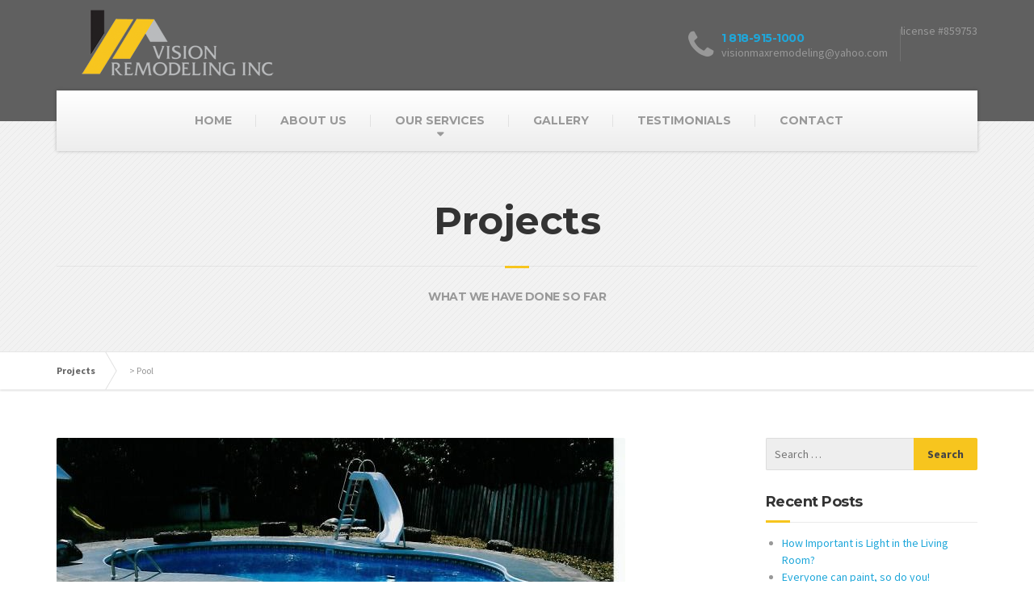

--- FILE ---
content_type: text/css
request_url: https://visionremodeling4u.com/wp-content/themes/buildpress/style.css?ver=5.6.6
body_size: 34648
content:
@charset "UTF-8";
/*
Theme Name: BuildPress WP Theme
Theme URI: http://demo.proteusthemes.com/buildpress/
Author: ProteusThemes
Author URI: http://www.proteusthemes.com/
Description: BuildPress WordPress Theme.
Version: 5.6.6
License: GPL 2.0
License URI: http://www.gnu.org/licenses/gpl-2.0.html
Tags: white, yellow, custom-menu, editor-style, featured-images, sticky-post, translation-ready
Text Domain: buildpress_wp
*/
/*
 TABLE OF CONTENTS
	01. Project variables............Imported variables
	02. Twitter Bootstrap............Remove what is not neccessary
	03. Tags.........................Like <body>, <h1> etc.
	04. Helpers and utility classes..The general styles like .push-down-15 etc.
	05. Components...................Imported files, like partials, Compass etc.
		05.01. Top Bar
		05.02. Header Layout
		05.03. Main Title
		05.04. Breadcrumbs
		05.05. Sidebar
		05.06. Footer and Footer-bottom
		05.07. Page Builder
		05.08. Top Navigation
		05.09. Main Navigation
		05.10. Footer Navigation
		05.11. Jumbotron
		05.12. Buttons
		05.13. ProteusThemes Custom Widgets
		05.14. Shortcodes
		05.15. Pagination
		05.16. Comments
		05.17. WordPress Widgets
		05.18. WordPress Specific
		05.19. Error 404
		05.20. Contact Form 7
		05.21. Visual Composer
		05.22. Font Awesome
		05.23. Woocommerce
*/
/*------------------------------------*\
	01. Project variables

	only visible in SASS source files
\*------------------------------------*/
/*
	Variables and Bootstrap overrides
*/
/*
	02. Twitter Bootstrap

	Remove what is not necessary
*/
/*! normalize.css v3.0.3 | MIT License | github.com/necolas/normalize.css */
html {
  font-family: sans-serif;
  -ms-text-size-adjust: 100%;
  -webkit-text-size-adjust: 100%;
}

body {
  margin: 0;
}

article,
aside,
details,
figcaption,
figure,
footer,
header,
hgroup,
main,
menu,
nav,
section,
summary {
  display: block;
}

audio,
canvas,
progress,
video {
  display: inline-block;
  vertical-align: baseline;
}

audio:not([controls]) {
  display: none;
  height: 0;
}

[hidden],
template {
  display: none;
}

a {
  background-color: transparent;
}

a:active,
a:hover {
  outline: 0;
}

abbr[title] {
  border-bottom: none;
  text-decoration: underline;
  text-decoration: underline dotted;
}

b,
strong {
  font-weight: bold;
}

dfn {
  font-style: italic;
}

h1 {
  font-size: 2em;
  margin: 0.67em 0;
}

mark {
  background: #ff0;
  color: #000;
}

small {
  font-size: 80%;
}

sub,
sup {
  font-size: 75%;
  line-height: 0;
  position: relative;
  vertical-align: baseline;
}

sup {
  top: -0.5em;
}

sub {
  bottom: -0.25em;
}

img {
  border: 0;
}

svg:not(:root) {
  overflow: hidden;
}

figure {
  margin: 1em 40px;
}

hr {
  box-sizing: content-box;
  height: 0;
}

pre {
  overflow: auto;
}

code,
kbd,
pre,
samp {
  font-family: monospace, monospace;
  font-size: 1em;
}

button,
input,
optgroup,
select,
textarea {
  color: inherit;
  font: inherit;
  margin: 0;
}

button {
  overflow: visible;
}

button,
select {
  text-transform: none;
}

button,
html input[type=button],
input[type=reset],
input[type=submit] {
  -webkit-appearance: button;
  cursor: pointer;
}

button[disabled],
html input[disabled] {
  cursor: default;
}

button::-moz-focus-inner,
input::-moz-focus-inner {
  border: 0;
  padding: 0;
}

input {
  line-height: normal;
}

input[type=checkbox],
input[type=radio] {
  box-sizing: border-box;
  padding: 0;
}

input[type=number]::-webkit-inner-spin-button,
input[type=number]::-webkit-outer-spin-button {
  height: auto;
}

input[type=search] {
  -webkit-appearance: textfield;
  box-sizing: content-box;
}

input[type=search]::-webkit-search-cancel-button,
input[type=search]::-webkit-search-decoration {
  -webkit-appearance: none;
}

fieldset {
  border: 1px solid #c0c0c0;
  margin: 0 2px;
  padding: 0.35em 0.625em 0.75em;
}

legend {
  border: 0;
  padding: 0;
}

textarea {
  overflow: auto;
}

optgroup {
  font-weight: bold;
}

table {
  border-collapse: collapse;
  border-spacing: 0;
}

td,
th {
  padding: 0;
}

/*! Source: https://github.com/h5bp/html5-boilerplate/blob/master/src/css/main.css */
@media print {
  *,
*:before,
*:after {
    color: #000 !important;
    text-shadow: none !important;
    background: transparent !important;
    box-shadow: none !important;
  }

  a,
a:visited {
    text-decoration: underline;
  }

  a[href]:after {
    content: " (" attr(href) ")";
  }

  abbr[title]:after {
    content: " (" attr(title) ")";
  }

  a[href^="#"]:after,
a[href^="javascript:"]:after {
    content: "";
  }

  pre,
blockquote {
    border: 1px solid #999;
    page-break-inside: avoid;
  }

  thead {
    display: table-header-group;
  }

  tr,
img {
    page-break-inside: avoid;
  }

  img {
    max-width: 100% !important;
  }

  p,
h2,
h3 {
    orphans: 3;
    widows: 3;
  }

  h2,
h3 {
    page-break-after: avoid;
  }

  .navbar {
    display: none;
  }

  .btn > .caret,
.dropup > .btn > .caret {
    border-top-color: #000 !important;
  }

  .label {
    border: 1px solid #000;
  }

  .table {
    border-collapse: collapse !important;
  }
  .table td,
.table th {
    background-color: #fff !important;
  }

  .table-bordered th,
.table-bordered td {
    border: 1px solid #ddd !important;
  }
}
* {
  box-sizing: border-box;
}

*:before,
*:after {
  box-sizing: border-box;
}

html {
  font-size: 10px;
  -webkit-tap-highlight-color: rgba(0, 0, 0, 0);
}

body {
  font-family: "Helvetica Neue", Helvetica, Arial, sans-serif;
  font-size: 14px;
  line-height: 1.5;
  color: #999999;
  background-color: #fff;
}

input,
button,
select,
textarea {
  font-family: inherit;
  font-size: inherit;
  line-height: inherit;
}

a {
  color: #337ab7;
  text-decoration: none;
}
a:hover, a:focus {
  color: #23527c;
  text-decoration: underline;
}
a:focus {
  outline: 5px auto -webkit-focus-ring-color;
  outline-offset: -2px;
}

figure {
  margin: 0;
}

img {
  vertical-align: middle;
}

.img-responsive {
  display: block;
  max-width: 100%;
  height: auto;
}

.img-rounded {
  border-radius: 6px;
}

.img-thumbnail {
  padding: 4px;
  line-height: 1.5;
  background-color: #fff;
  border: 1px solid #ddd;
  border-radius: 4px;
  transition: all 0.2s ease-in-out;
  display: inline-block;
  max-width: 100%;
  height: auto;
}

.img-circle {
  border-radius: 50%;
}

hr {
  margin-top: 21px;
  margin-bottom: 21px;
  border: 0;
  border-top: 1px solid #eeeeee;
}

.sr-only {
  position: absolute;
  width: 1px;
  height: 1px;
  padding: 0;
  margin: -1px;
  overflow: hidden;
  clip: rect(0, 0, 0, 0);
  border: 0;
}

.sr-only-focusable:active, .sr-only-focusable:focus {
  position: static;
  width: auto;
  height: auto;
  margin: 0;
  overflow: visible;
  clip: auto;
}

[role=button] {
  cursor: pointer;
}

h1, h2, h3, h4, h5, h6,
.h1, .h2, .h3, .h4, .h5, .h6 {
  font-family: inherit;
  font-weight: 500;
  line-height: 1.1;
  color: inherit;
}
h1 small,
h1 .small, h2 small,
h2 .small, h3 small,
h3 .small, h4 small,
h4 .small, h5 small,
h5 .small, h6 small,
h6 .small,
.h1 small,
.h1 .small, .h2 small,
.h2 .small, .h3 small,
.h3 .small, .h4 small,
.h4 .small, .h5 small,
.h5 .small, .h6 small,
.h6 .small {
  font-weight: 400;
  line-height: 1;
  color: #777777;
}

h1, .h1,
h2, .h2,
h3, .h3 {
  margin-top: 21px;
  margin-bottom: 10.5px;
}
h1 small,
h1 .small, .h1 small,
.h1 .small,
h2 small,
h2 .small, .h2 small,
.h2 .small,
h3 small,
h3 .small, .h3 small,
.h3 .small {
  font-size: 65%;
}

h4, .h4,
h5, .h5,
h6, .h6 {
  margin-top: 10.5px;
  margin-bottom: 10.5px;
}
h4 small,
h4 .small, .h4 small,
.h4 .small,
h5 small,
h5 .small, .h5 small,
.h5 .small,
h6 small,
h6 .small, .h6 small,
.h6 .small {
  font-size: 75%;
}

h1, .h1 {
  font-size: 36px;
}

h2, .h2 {
  font-size: 30px;
}

h3, .h3 {
  font-size: 24px;
}

h4, .h4 {
  font-size: 18px;
}

h5, .h5 {
  font-size: 14px;
}

h6, .h6 {
  font-size: 12px;
}

p {
  margin: 0 0 10.5px;
}

.lead {
  margin-bottom: 21px;
  font-size: 16px;
  font-weight: 300;
  line-height: 1.4;
}
@media (min-width: 768px) {
  .lead {
    font-size: 21px;
  }
}

small,
.small {
  font-size: 85%;
}

mark,
.mark {
  padding: 0.2em;
  background-color: #fcf8e3;
}

.text-left {
  text-align: left;
}

.text-right {
  text-align: right;
}

.text-center {
  text-align: center;
}

.text-justify {
  text-align: justify;
}

.text-nowrap {
  white-space: nowrap;
}

.text-lowercase {
  text-transform: lowercase;
}

.text-uppercase, .initialism {
  text-transform: uppercase;
}

.text-capitalize {
  text-transform: capitalize;
}

.text-muted {
  color: #777777;
}

.text-primary {
  color: #337ab7;
}

a.text-primary:hover,
a.text-primary:focus {
  color: #286090;
}

.text-success {
  color: #3c763d;
}

a.text-success:hover,
a.text-success:focus {
  color: #2b542c;
}

.text-info {
  color: #31708f;
}

a.text-info:hover,
a.text-info:focus {
  color: #245269;
}

.text-warning {
  color: #8a6d3b;
}

a.text-warning:hover,
a.text-warning:focus {
  color: #66512c;
}

.text-danger {
  color: #a94442;
}

a.text-danger:hover,
a.text-danger:focus {
  color: #843534;
}

.bg-primary {
  color: #fff;
}

.bg-primary {
  background-color: #337ab7;
}

a.bg-primary:hover,
a.bg-primary:focus {
  background-color: #286090;
}

.bg-success {
  background-color: #dff0d8;
}

a.bg-success:hover,
a.bg-success:focus {
  background-color: #c1e2b3;
}

.bg-info {
  background-color: #d9edf7;
}

a.bg-info:hover,
a.bg-info:focus {
  background-color: #afd9ee;
}

.bg-warning {
  background-color: #fcf8e3;
}

a.bg-warning:hover,
a.bg-warning:focus {
  background-color: #f7ecb5;
}

.bg-danger {
  background-color: #f2dede;
}

a.bg-danger:hover,
a.bg-danger:focus {
  background-color: #e4b9b9;
}

.page-header {
  padding-bottom: 9.5px;
  margin: 42px 0 21px;
  border-bottom: 1px solid #eeeeee;
}

ul,
ol {
  margin-top: 0;
  margin-bottom: 10.5px;
}
ul ul,
ul ol,
ol ul,
ol ol {
  margin-bottom: 0;
}

.list-unstyled {
  padding-left: 0;
  list-style: none;
}

.list-inline {
  padding-left: 0;
  list-style: none;
  margin-left: -5px;
}
.list-inline > li {
  display: inline-block;
  padding-right: 5px;
  padding-left: 5px;
}

dl {
  margin-top: 0;
  margin-bottom: 21px;
}

dt,
dd {
  line-height: 1.5;
}

dt {
  font-weight: 700;
}

dd {
  margin-left: 0;
}

.dl-horizontal dd:before, .dl-horizontal dd:after {
  display: table;
  content: " ";
}
.dl-horizontal dd:after {
  clear: both;
}
@media (min-width: 992px) {
  .dl-horizontal dt {
    float: left;
    width: 160px;
    clear: left;
    text-align: right;
    overflow: hidden;
    text-overflow: ellipsis;
    white-space: nowrap;
  }
  .dl-horizontal dd {
    margin-left: 180px;
  }
}

abbr[title],
abbr[data-original-title] {
  cursor: help;
}

.initialism {
  font-size: 90%;
}

blockquote {
  padding: 10.5px 21px;
  margin: 0 0 21px;
  font-size: 17.5px;
  border-left: 5px solid #eeeeee;
}
blockquote p:last-child,
blockquote ul:last-child,
blockquote ol:last-child {
  margin-bottom: 0;
}
blockquote footer,
blockquote small,
blockquote .small {
  display: block;
  font-size: 80%;
  line-height: 1.5;
  color: #777777;
}
blockquote footer:before,
blockquote small:before,
blockquote .small:before {
  content: "— ";
}

.blockquote-reverse,
blockquote.pull-right {
  padding-right: 15px;
  padding-left: 0;
  text-align: right;
  border-right: 5px solid #eeeeee;
  border-left: 0;
}
.blockquote-reverse footer:before,
.blockquote-reverse small:before,
.blockquote-reverse .small:before,
blockquote.pull-right footer:before,
blockquote.pull-right small:before,
blockquote.pull-right .small:before {
  content: "";
}
.blockquote-reverse footer:after,
.blockquote-reverse small:after,
.blockquote-reverse .small:after,
blockquote.pull-right footer:after,
blockquote.pull-right small:after,
blockquote.pull-right .small:after {
  content: " —";
}

address {
  margin-bottom: 21px;
  font-style: normal;
  line-height: 1.5;
}

code,
kbd,
pre,
samp {
  font-family: Menlo, Monaco, Consolas, "Courier New", monospace;
}

code {
  padding: 2px 4px;
  font-size: 90%;
  color: #c7254e;
  background-color: #f9f2f4;
  border-radius: 4px;
}

kbd {
  padding: 2px 4px;
  font-size: 90%;
  color: #fff;
  background-color: #333;
  border-radius: 3px;
  box-shadow: inset 0 -1px 0 rgba(0, 0, 0, 0.25);
}
kbd kbd {
  padding: 0;
  font-size: 100%;
  font-weight: 700;
  box-shadow: none;
}

pre {
  display: block;
  padding: 10px;
  margin: 0 0 10.5px;
  font-size: 13px;
  line-height: 1.5;
  color: #333333;
  word-break: break-all;
  word-wrap: break-word;
  background-color: #f5f5f5;
  border: 1px solid #ccc;
  border-radius: 4px;
}
pre code {
  padding: 0;
  font-size: inherit;
  color: inherit;
  white-space: pre-wrap;
  background-color: transparent;
  border-radius: 0;
}

.pre-scrollable {
  max-height: 340px;
  overflow-y: scroll;
}

.container {
  padding-right: 15px;
  padding-left: 15px;
  margin-right: auto;
  margin-left: auto;
}
.container:before, .container:after {
  display: table;
  content: " ";
}
.container:after {
  clear: both;
}
@media (min-width: 768px) {
  .container {
    width: 750px;
  }
}
@media (min-width: 992px) {
  .container {
    width: 970px;
  }
}
@media (min-width: 1200px) {
  .container {
    width: 1170px;
  }
}

.container-fluid {
  padding-right: 15px;
  padding-left: 15px;
  margin-right: auto;
  margin-left: auto;
}
.container-fluid:before, .container-fluid:after {
  display: table;
  content: " ";
}
.container-fluid:after {
  clear: both;
}

.row {
  margin-right: -15px;
  margin-left: -15px;
}
.row:before, .row:after {
  display: table;
  content: " ";
}
.row:after {
  clear: both;
}

.row-no-gutters {
  margin-right: 0;
  margin-left: 0;
}
.row-no-gutters [class*=col-] {
  padding-right: 0;
  padding-left: 0;
}

.col-xs-1, .col-sm-1, .col-md-1, .col-lg-1, .col-xs-2, .col-sm-2, .col-md-2, .col-lg-2, .col-xs-3, .col-sm-3, .col-md-3, .col-lg-3, .col-xs-4, .col-sm-4, .col-md-4, .col-lg-4, .col-xs-5, .col-sm-5, .col-md-5, .col-lg-5, .col-xs-6, .col-sm-6, .col-md-6, .col-lg-6, .col-xs-7, .col-sm-7, .col-md-7, .col-lg-7, .col-xs-8, .col-sm-8, .col-md-8, .col-lg-8, .col-xs-9, .col-sm-9, .col-md-9, .col-lg-9, .col-xs-10, .col-sm-10, .col-md-10, .col-lg-10, .col-xs-11, .col-sm-11, .col-md-11, .col-lg-11, .col-xs-12, .col-sm-12, .col-md-12, .col-lg-12 {
  position: relative;
  min-height: 1px;
  padding-right: 15px;
  padding-left: 15px;
}

.col-xs-1, .col-xs-2, .col-xs-3, .col-xs-4, .col-xs-5, .col-xs-6, .col-xs-7, .col-xs-8, .col-xs-9, .col-xs-10, .col-xs-11, .col-xs-12 {
  float: left;
}

.col-xs-1 {
  width: 8.3333333333%;
}

.col-xs-2 {
  width: 16.6666666667%;
}

.col-xs-3 {
  width: 25%;
}

.col-xs-4 {
  width: 33.3333333333%;
}

.col-xs-5 {
  width: 41.6666666667%;
}

.col-xs-6 {
  width: 50%;
}

.col-xs-7 {
  width: 58.3333333333%;
}

.col-xs-8 {
  width: 66.6666666667%;
}

.col-xs-9 {
  width: 75%;
}

.col-xs-10 {
  width: 83.3333333333%;
}

.col-xs-11 {
  width: 91.6666666667%;
}

.col-xs-12 {
  width: 100%;
}

.col-xs-pull-0 {
  right: auto;
}

.col-xs-pull-1 {
  right: 8.3333333333%;
}

.col-xs-pull-2 {
  right: 16.6666666667%;
}

.col-xs-pull-3 {
  right: 25%;
}

.col-xs-pull-4 {
  right: 33.3333333333%;
}

.col-xs-pull-5 {
  right: 41.6666666667%;
}

.col-xs-pull-6 {
  right: 50%;
}

.col-xs-pull-7 {
  right: 58.3333333333%;
}

.col-xs-pull-8 {
  right: 66.6666666667%;
}

.col-xs-pull-9 {
  right: 75%;
}

.col-xs-pull-10 {
  right: 83.3333333333%;
}

.col-xs-pull-11 {
  right: 91.6666666667%;
}

.col-xs-pull-12 {
  right: 100%;
}

.col-xs-push-0 {
  left: auto;
}

.col-xs-push-1 {
  left: 8.3333333333%;
}

.col-xs-push-2 {
  left: 16.6666666667%;
}

.col-xs-push-3 {
  left: 25%;
}

.col-xs-push-4 {
  left: 33.3333333333%;
}

.col-xs-push-5 {
  left: 41.6666666667%;
}

.col-xs-push-6 {
  left: 50%;
}

.col-xs-push-7 {
  left: 58.3333333333%;
}

.col-xs-push-8 {
  left: 66.6666666667%;
}

.col-xs-push-9 {
  left: 75%;
}

.col-xs-push-10 {
  left: 83.3333333333%;
}

.col-xs-push-11 {
  left: 91.6666666667%;
}

.col-xs-push-12 {
  left: 100%;
}

.col-xs-offset-0 {
  margin-left: 0%;
}

.col-xs-offset-1 {
  margin-left: 8.3333333333%;
}

.col-xs-offset-2 {
  margin-left: 16.6666666667%;
}

.col-xs-offset-3 {
  margin-left: 25%;
}

.col-xs-offset-4 {
  margin-left: 33.3333333333%;
}

.col-xs-offset-5 {
  margin-left: 41.6666666667%;
}

.col-xs-offset-6 {
  margin-left: 50%;
}

.col-xs-offset-7 {
  margin-left: 58.3333333333%;
}

.col-xs-offset-8 {
  margin-left: 66.6666666667%;
}

.col-xs-offset-9 {
  margin-left: 75%;
}

.col-xs-offset-10 {
  margin-left: 83.3333333333%;
}

.col-xs-offset-11 {
  margin-left: 91.6666666667%;
}

.col-xs-offset-12 {
  margin-left: 100%;
}

@media (min-width: 768px) {
  .col-sm-1, .col-sm-2, .col-sm-3, .col-sm-4, .col-sm-5, .col-sm-6, .col-sm-7, .col-sm-8, .col-sm-9, .col-sm-10, .col-sm-11, .col-sm-12 {
    float: left;
  }

  .col-sm-1 {
    width: 8.3333333333%;
  }

  .col-sm-2 {
    width: 16.6666666667%;
  }

  .col-sm-3 {
    width: 25%;
  }

  .col-sm-4 {
    width: 33.3333333333%;
  }

  .col-sm-5 {
    width: 41.6666666667%;
  }

  .col-sm-6 {
    width: 50%;
  }

  .col-sm-7 {
    width: 58.3333333333%;
  }

  .col-sm-8 {
    width: 66.6666666667%;
  }

  .col-sm-9 {
    width: 75%;
  }

  .col-sm-10 {
    width: 83.3333333333%;
  }

  .col-sm-11 {
    width: 91.6666666667%;
  }

  .col-sm-12 {
    width: 100%;
  }

  .col-sm-pull-0 {
    right: auto;
  }

  .col-sm-pull-1 {
    right: 8.3333333333%;
  }

  .col-sm-pull-2 {
    right: 16.6666666667%;
  }

  .col-sm-pull-3 {
    right: 25%;
  }

  .col-sm-pull-4 {
    right: 33.3333333333%;
  }

  .col-sm-pull-5 {
    right: 41.6666666667%;
  }

  .col-sm-pull-6 {
    right: 50%;
  }

  .col-sm-pull-7 {
    right: 58.3333333333%;
  }

  .col-sm-pull-8 {
    right: 66.6666666667%;
  }

  .col-sm-pull-9 {
    right: 75%;
  }

  .col-sm-pull-10 {
    right: 83.3333333333%;
  }

  .col-sm-pull-11 {
    right: 91.6666666667%;
  }

  .col-sm-pull-12 {
    right: 100%;
  }

  .col-sm-push-0 {
    left: auto;
  }

  .col-sm-push-1 {
    left: 8.3333333333%;
  }

  .col-sm-push-2 {
    left: 16.6666666667%;
  }

  .col-sm-push-3 {
    left: 25%;
  }

  .col-sm-push-4 {
    left: 33.3333333333%;
  }

  .col-sm-push-5 {
    left: 41.6666666667%;
  }

  .col-sm-push-6 {
    left: 50%;
  }

  .col-sm-push-7 {
    left: 58.3333333333%;
  }

  .col-sm-push-8 {
    left: 66.6666666667%;
  }

  .col-sm-push-9 {
    left: 75%;
  }

  .col-sm-push-10 {
    left: 83.3333333333%;
  }

  .col-sm-push-11 {
    left: 91.6666666667%;
  }

  .col-sm-push-12 {
    left: 100%;
  }

  .col-sm-offset-0 {
    margin-left: 0%;
  }

  .col-sm-offset-1 {
    margin-left: 8.3333333333%;
  }

  .col-sm-offset-2 {
    margin-left: 16.6666666667%;
  }

  .col-sm-offset-3 {
    margin-left: 25%;
  }

  .col-sm-offset-4 {
    margin-left: 33.3333333333%;
  }

  .col-sm-offset-5 {
    margin-left: 41.6666666667%;
  }

  .col-sm-offset-6 {
    margin-left: 50%;
  }

  .col-sm-offset-7 {
    margin-left: 58.3333333333%;
  }

  .col-sm-offset-8 {
    margin-left: 66.6666666667%;
  }

  .col-sm-offset-9 {
    margin-left: 75%;
  }

  .col-sm-offset-10 {
    margin-left: 83.3333333333%;
  }

  .col-sm-offset-11 {
    margin-left: 91.6666666667%;
  }

  .col-sm-offset-12 {
    margin-left: 100%;
  }
}
@media (min-width: 992px) {
  .col-md-1, .col-md-2, .col-md-3, .col-md-4, .col-md-5, .col-md-6, .col-md-7, .col-md-8, .col-md-9, .col-md-10, .col-md-11, .col-md-12 {
    float: left;
  }

  .col-md-1 {
    width: 8.3333333333%;
  }

  .col-md-2 {
    width: 16.6666666667%;
  }

  .col-md-3 {
    width: 25%;
  }

  .col-md-4 {
    width: 33.3333333333%;
  }

  .col-md-5 {
    width: 41.6666666667%;
  }

  .col-md-6 {
    width: 50%;
  }

  .col-md-7 {
    width: 58.3333333333%;
  }

  .col-md-8 {
    width: 66.6666666667%;
  }

  .col-md-9 {
    width: 75%;
  }

  .col-md-10 {
    width: 83.3333333333%;
  }

  .col-md-11 {
    width: 91.6666666667%;
  }

  .col-md-12 {
    width: 100%;
  }

  .col-md-pull-0 {
    right: auto;
  }

  .col-md-pull-1 {
    right: 8.3333333333%;
  }

  .col-md-pull-2 {
    right: 16.6666666667%;
  }

  .col-md-pull-3 {
    right: 25%;
  }

  .col-md-pull-4 {
    right: 33.3333333333%;
  }

  .col-md-pull-5 {
    right: 41.6666666667%;
  }

  .col-md-pull-6 {
    right: 50%;
  }

  .col-md-pull-7 {
    right: 58.3333333333%;
  }

  .col-md-pull-8 {
    right: 66.6666666667%;
  }

  .col-md-pull-9 {
    right: 75%;
  }

  .col-md-pull-10 {
    right: 83.3333333333%;
  }

  .col-md-pull-11 {
    right: 91.6666666667%;
  }

  .col-md-pull-12 {
    right: 100%;
  }

  .col-md-push-0 {
    left: auto;
  }

  .col-md-push-1 {
    left: 8.3333333333%;
  }

  .col-md-push-2 {
    left: 16.6666666667%;
  }

  .col-md-push-3 {
    left: 25%;
  }

  .col-md-push-4 {
    left: 33.3333333333%;
  }

  .col-md-push-5 {
    left: 41.6666666667%;
  }

  .col-md-push-6 {
    left: 50%;
  }

  .col-md-push-7 {
    left: 58.3333333333%;
  }

  .col-md-push-8 {
    left: 66.6666666667%;
  }

  .col-md-push-9 {
    left: 75%;
  }

  .col-md-push-10 {
    left: 83.3333333333%;
  }

  .col-md-push-11 {
    left: 91.6666666667%;
  }

  .col-md-push-12 {
    left: 100%;
  }

  .col-md-offset-0 {
    margin-left: 0%;
  }

  .col-md-offset-1 {
    margin-left: 8.3333333333%;
  }

  .col-md-offset-2 {
    margin-left: 16.6666666667%;
  }

  .col-md-offset-3 {
    margin-left: 25%;
  }

  .col-md-offset-4 {
    margin-left: 33.3333333333%;
  }

  .col-md-offset-5 {
    margin-left: 41.6666666667%;
  }

  .col-md-offset-6 {
    margin-left: 50%;
  }

  .col-md-offset-7 {
    margin-left: 58.3333333333%;
  }

  .col-md-offset-8 {
    margin-left: 66.6666666667%;
  }

  .col-md-offset-9 {
    margin-left: 75%;
  }

  .col-md-offset-10 {
    margin-left: 83.3333333333%;
  }

  .col-md-offset-11 {
    margin-left: 91.6666666667%;
  }

  .col-md-offset-12 {
    margin-left: 100%;
  }
}
@media (min-width: 1200px) {
  .col-lg-1, .col-lg-2, .col-lg-3, .col-lg-4, .col-lg-5, .col-lg-6, .col-lg-7, .col-lg-8, .col-lg-9, .col-lg-10, .col-lg-11, .col-lg-12 {
    float: left;
  }

  .col-lg-1 {
    width: 8.3333333333%;
  }

  .col-lg-2 {
    width: 16.6666666667%;
  }

  .col-lg-3 {
    width: 25%;
  }

  .col-lg-4 {
    width: 33.3333333333%;
  }

  .col-lg-5 {
    width: 41.6666666667%;
  }

  .col-lg-6 {
    width: 50%;
  }

  .col-lg-7 {
    width: 58.3333333333%;
  }

  .col-lg-8 {
    width: 66.6666666667%;
  }

  .col-lg-9 {
    width: 75%;
  }

  .col-lg-10 {
    width: 83.3333333333%;
  }

  .col-lg-11 {
    width: 91.6666666667%;
  }

  .col-lg-12 {
    width: 100%;
  }

  .col-lg-pull-0 {
    right: auto;
  }

  .col-lg-pull-1 {
    right: 8.3333333333%;
  }

  .col-lg-pull-2 {
    right: 16.6666666667%;
  }

  .col-lg-pull-3 {
    right: 25%;
  }

  .col-lg-pull-4 {
    right: 33.3333333333%;
  }

  .col-lg-pull-5 {
    right: 41.6666666667%;
  }

  .col-lg-pull-6 {
    right: 50%;
  }

  .col-lg-pull-7 {
    right: 58.3333333333%;
  }

  .col-lg-pull-8 {
    right: 66.6666666667%;
  }

  .col-lg-pull-9 {
    right: 75%;
  }

  .col-lg-pull-10 {
    right: 83.3333333333%;
  }

  .col-lg-pull-11 {
    right: 91.6666666667%;
  }

  .col-lg-pull-12 {
    right: 100%;
  }

  .col-lg-push-0 {
    left: auto;
  }

  .col-lg-push-1 {
    left: 8.3333333333%;
  }

  .col-lg-push-2 {
    left: 16.6666666667%;
  }

  .col-lg-push-3 {
    left: 25%;
  }

  .col-lg-push-4 {
    left: 33.3333333333%;
  }

  .col-lg-push-5 {
    left: 41.6666666667%;
  }

  .col-lg-push-6 {
    left: 50%;
  }

  .col-lg-push-7 {
    left: 58.3333333333%;
  }

  .col-lg-push-8 {
    left: 66.6666666667%;
  }

  .col-lg-push-9 {
    left: 75%;
  }

  .col-lg-push-10 {
    left: 83.3333333333%;
  }

  .col-lg-push-11 {
    left: 91.6666666667%;
  }

  .col-lg-push-12 {
    left: 100%;
  }

  .col-lg-offset-0 {
    margin-left: 0%;
  }

  .col-lg-offset-1 {
    margin-left: 8.3333333333%;
  }

  .col-lg-offset-2 {
    margin-left: 16.6666666667%;
  }

  .col-lg-offset-3 {
    margin-left: 25%;
  }

  .col-lg-offset-4 {
    margin-left: 33.3333333333%;
  }

  .col-lg-offset-5 {
    margin-left: 41.6666666667%;
  }

  .col-lg-offset-6 {
    margin-left: 50%;
  }

  .col-lg-offset-7 {
    margin-left: 58.3333333333%;
  }

  .col-lg-offset-8 {
    margin-left: 66.6666666667%;
  }

  .col-lg-offset-9 {
    margin-left: 75%;
  }

  .col-lg-offset-10 {
    margin-left: 83.3333333333%;
  }

  .col-lg-offset-11 {
    margin-left: 91.6666666667%;
  }

  .col-lg-offset-12 {
    margin-left: 100%;
  }
}
table {
  background-color: transparent;
}
table col[class*=col-] {
  position: static;
  display: table-column;
  float: none;
}
table td[class*=col-],
table th[class*=col-] {
  position: static;
  display: table-cell;
  float: none;
}

caption {
  padding-top: 8px;
  padding-bottom: 8px;
  color: #777777;
  text-align: left;
}

th {
  text-align: left;
}

.table {
  width: 100%;
  max-width: 100%;
  margin-bottom: 21px;
}
.table > thead > tr > th,
.table > thead > tr > td,
.table > tbody > tr > th,
.table > tbody > tr > td,
.table > tfoot > tr > th,
.table > tfoot > tr > td {
  padding: 8px;
  line-height: 1.5;
  vertical-align: top;
  border-top: 1px solid #ddd;
}
.table > thead > tr > th {
  vertical-align: bottom;
  border-bottom: 2px solid #ddd;
}
.table > caption + thead > tr:first-child > th,
.table > caption + thead > tr:first-child > td,
.table > colgroup + thead > tr:first-child > th,
.table > colgroup + thead > tr:first-child > td,
.table > thead:first-child > tr:first-child > th,
.table > thead:first-child > tr:first-child > td {
  border-top: 0;
}
.table > tbody + tbody {
  border-top: 2px solid #ddd;
}
.table .table {
  background-color: #fff;
}

.table-condensed > thead > tr > th,
.table-condensed > thead > tr > td,
.table-condensed > tbody > tr > th,
.table-condensed > tbody > tr > td,
.table-condensed > tfoot > tr > th,
.table-condensed > tfoot > tr > td {
  padding: 5px;
}

.table-bordered {
  border: 1px solid #ddd;
}
.table-bordered > thead > tr > th,
.table-bordered > thead > tr > td,
.table-bordered > tbody > tr > th,
.table-bordered > tbody > tr > td,
.table-bordered > tfoot > tr > th,
.table-bordered > tfoot > tr > td {
  border: 1px solid #ddd;
}
.table-bordered > thead > tr > th,
.table-bordered > thead > tr > td {
  border-bottom-width: 2px;
}

.table-striped > tbody > tr:nth-of-type(odd) {
  background-color: #f9f9f9;
}

.table-hover > tbody > tr:hover {
  background-color: #f5f5f5;
}

.table > thead > tr > td.active,
.table > thead > tr > th.active, .table > thead > tr.active > td, .table > thead > tr.active > th,
.table > tbody > tr > td.active,
.table > tbody > tr > th.active,
.table > tbody > tr.active > td,
.table > tbody > tr.active > th,
.table > tfoot > tr > td.active,
.table > tfoot > tr > th.active,
.table > tfoot > tr.active > td,
.table > tfoot > tr.active > th {
  background-color: #f5f5f5;
}

.table-hover > tbody > tr > td.active:hover,
.table-hover > tbody > tr > th.active:hover, .table-hover > tbody > tr.active:hover > td, .table-hover > tbody > tr:hover > .active, .table-hover > tbody > tr.active:hover > th {
  background-color: #e8e8e8;
}

.table > thead > tr > td.success,
.table > thead > tr > th.success, .table > thead > tr.success > td, .table > thead > tr.success > th,
.table > tbody > tr > td.success,
.table > tbody > tr > th.success,
.table > tbody > tr.success > td,
.table > tbody > tr.success > th,
.table > tfoot > tr > td.success,
.table > tfoot > tr > th.success,
.table > tfoot > tr.success > td,
.table > tfoot > tr.success > th {
  background-color: #dff0d8;
}

.table-hover > tbody > tr > td.success:hover,
.table-hover > tbody > tr > th.success:hover, .table-hover > tbody > tr.success:hover > td, .table-hover > tbody > tr:hover > .success, .table-hover > tbody > tr.success:hover > th {
  background-color: #d0e9c6;
}

.table > thead > tr > td.info,
.table > thead > tr > th.info, .table > thead > tr.info > td, .table > thead > tr.info > th,
.table > tbody > tr > td.info,
.table > tbody > tr > th.info,
.table > tbody > tr.info > td,
.table > tbody > tr.info > th,
.table > tfoot > tr > td.info,
.table > tfoot > tr > th.info,
.table > tfoot > tr.info > td,
.table > tfoot > tr.info > th {
  background-color: #d9edf7;
}

.table-hover > tbody > tr > td.info:hover,
.table-hover > tbody > tr > th.info:hover, .table-hover > tbody > tr.info:hover > td, .table-hover > tbody > tr:hover > .info, .table-hover > tbody > tr.info:hover > th {
  background-color: #c4e3f3;
}

.table > thead > tr > td.warning,
.table > thead > tr > th.warning, .table > thead > tr.warning > td, .table > thead > tr.warning > th,
.table > tbody > tr > td.warning,
.table > tbody > tr > th.warning,
.table > tbody > tr.warning > td,
.table > tbody > tr.warning > th,
.table > tfoot > tr > td.warning,
.table > tfoot > tr > th.warning,
.table > tfoot > tr.warning > td,
.table > tfoot > tr.warning > th {
  background-color: #fcf8e3;
}

.table-hover > tbody > tr > td.warning:hover,
.table-hover > tbody > tr > th.warning:hover, .table-hover > tbody > tr.warning:hover > td, .table-hover > tbody > tr:hover > .warning, .table-hover > tbody > tr.warning:hover > th {
  background-color: #faf2cc;
}

.table > thead > tr > td.danger,
.table > thead > tr > th.danger, .table > thead > tr.danger > td, .table > thead > tr.danger > th,
.table > tbody > tr > td.danger,
.table > tbody > tr > th.danger,
.table > tbody > tr.danger > td,
.table > tbody > tr.danger > th,
.table > tfoot > tr > td.danger,
.table > tfoot > tr > th.danger,
.table > tfoot > tr.danger > td,
.table > tfoot > tr.danger > th {
  background-color: #f2dede;
}

.table-hover > tbody > tr > td.danger:hover,
.table-hover > tbody > tr > th.danger:hover, .table-hover > tbody > tr.danger:hover > td, .table-hover > tbody > tr:hover > .danger, .table-hover > tbody > tr.danger:hover > th {
  background-color: #ebcccc;
}

.table-responsive {
  min-height: 0.01%;
  overflow-x: auto;
}
@media screen and (max-width: 767px) {
  .table-responsive {
    width: 100%;
    margin-bottom: 15.75px;
    overflow-y: hidden;
    -ms-overflow-style: -ms-autohiding-scrollbar;
    border: 1px solid #ddd;
  }
  .table-responsive > .table {
    margin-bottom: 0;
  }
  .table-responsive > .table > thead > tr > th,
.table-responsive > .table > thead > tr > td,
.table-responsive > .table > tbody > tr > th,
.table-responsive > .table > tbody > tr > td,
.table-responsive > .table > tfoot > tr > th,
.table-responsive > .table > tfoot > tr > td {
    white-space: nowrap;
  }
  .table-responsive > .table-bordered {
    border: 0;
  }
  .table-responsive > .table-bordered > thead > tr > th:first-child,
.table-responsive > .table-bordered > thead > tr > td:first-child,
.table-responsive > .table-bordered > tbody > tr > th:first-child,
.table-responsive > .table-bordered > tbody > tr > td:first-child,
.table-responsive > .table-bordered > tfoot > tr > th:first-child,
.table-responsive > .table-bordered > tfoot > tr > td:first-child {
    border-left: 0;
  }
  .table-responsive > .table-bordered > thead > tr > th:last-child,
.table-responsive > .table-bordered > thead > tr > td:last-child,
.table-responsive > .table-bordered > tbody > tr > th:last-child,
.table-responsive > .table-bordered > tbody > tr > td:last-child,
.table-responsive > .table-bordered > tfoot > tr > th:last-child,
.table-responsive > .table-bordered > tfoot > tr > td:last-child {
    border-right: 0;
  }
  .table-responsive > .table-bordered > tbody > tr:last-child > th,
.table-responsive > .table-bordered > tbody > tr:last-child > td,
.table-responsive > .table-bordered > tfoot > tr:last-child > th,
.table-responsive > .table-bordered > tfoot > tr:last-child > td {
    border-bottom: 0;
  }
}

fieldset {
  min-width: 0;
  padding: 0;
  margin: 0;
  border: 0;
}

legend {
  display: block;
  width: 100%;
  padding: 0;
  margin-bottom: 21px;
  font-size: 21px;
  line-height: inherit;
  color: #333333;
  border: 0;
  border-bottom: 1px solid #e5e5e5;
}

label {
  display: inline-block;
  max-width: 100%;
  margin-bottom: 5px;
  font-weight: 700;
}

input[type=search] {
  box-sizing: border-box;
  -webkit-appearance: none;
  appearance: none;
}

input[type=radio],
input[type=checkbox] {
  margin: 4px 0 0;
  margin-top: 1px \9 ;
  line-height: normal;
}
input[type=radio][disabled], input[type=radio].disabled, fieldset[disabled] input[type=radio],
input[type=checkbox][disabled],
input[type=checkbox].disabled,
fieldset[disabled] input[type=checkbox] {
  cursor: not-allowed;
}

input[type=file] {
  display: block;
}

input[type=range] {
  display: block;
  width: 100%;
}

select[multiple],
select[size] {
  height: auto;
}

input[type=file]:focus,
input[type=radio]:focus,
input[type=checkbox]:focus {
  outline: 5px auto -webkit-focus-ring-color;
  outline-offset: -2px;
}

output {
  display: block;
  padding-top: 7px;
  font-size: 14px;
  line-height: 1.5;
  color: #555555;
}

.form-control {
  display: block;
  width: 100%;
  height: 35px;
  padding: 6px 12px;
  font-size: 14px;
  line-height: 1.5;
  color: #555555;
  background-color: #fff;
  background-image: none;
  border: 1px solid #ccc;
  border-radius: 4px;
  box-shadow: inset 0 1px 1px rgba(0, 0, 0, 0.075);
  transition: border-color ease-in-out 0.15s, box-shadow ease-in-out 0.15s;
}
.form-control:focus {
  border-color: #66afe9;
  outline: 0;
  box-shadow: inset 0 1px 1px rgba(0, 0, 0, 0.075), 0 0 8px rgba(102, 175, 233, 0.6);
}
.form-control::-moz-placeholder {
  color: #999;
  opacity: 1;
}
.form-control:-ms-input-placeholder {
  color: #999;
}
.form-control::-webkit-input-placeholder {
  color: #999;
}
.form-control::-ms-expand {
  background-color: transparent;
  border: 0;
}
.form-control[disabled], .form-control[readonly], fieldset[disabled] .form-control {
  background-color: #eeeeee;
  opacity: 1;
}
.form-control[disabled], fieldset[disabled] .form-control {
  cursor: not-allowed;
}

textarea.form-control {
  height: auto;
}

@media screen and (-webkit-min-device-pixel-ratio: 0) {
  input[type=date].form-control,
input[type=time].form-control,
input[type=datetime-local].form-control,
input[type=month].form-control {
    line-height: 35px;
  }
  input[type=date].input-sm,
.input-group-sm > .input-group-btn > input[type=date].btn, .input-group-sm input[type=date],
input[type=time].input-sm,
.input-group-sm > .input-group-btn > input[type=time].btn,
.input-group-sm input[type=time],
input[type=datetime-local].input-sm,
.input-group-sm > .input-group-btn > input[type=datetime-local].btn,
.input-group-sm input[type=datetime-local],
input[type=month].input-sm,
.input-group-sm > .input-group-btn > input[type=month].btn,
.input-group-sm input[type=month] {
    line-height: 30px;
  }
  input[type=date].input-lg,
.input-group-lg > .input-group-btn > input[type=date].btn, .input-group-lg input[type=date],
input[type=time].input-lg,
.input-group-lg > .input-group-btn > input[type=time].btn,
.input-group-lg input[type=time],
input[type=datetime-local].input-lg,
.input-group-lg > .input-group-btn > input[type=datetime-local].btn,
.input-group-lg input[type=datetime-local],
input[type=month].input-lg,
.input-group-lg > .input-group-btn > input[type=month].btn,
.input-group-lg input[type=month] {
    line-height: 46px;
  }
}
.form-group {
  margin-bottom: 15px;
}

.radio,
.checkbox {
  position: relative;
  display: block;
  margin-top: 10px;
  margin-bottom: 10px;
}
.radio.disabled label, fieldset[disabled] .radio label,
.checkbox.disabled label,
fieldset[disabled] .checkbox label {
  cursor: not-allowed;
}
.radio label,
.checkbox label {
  min-height: 21px;
  padding-left: 20px;
  margin-bottom: 0;
  font-weight: 400;
  cursor: pointer;
}

.radio input[type=radio],
.radio-inline input[type=radio],
.checkbox input[type=checkbox],
.checkbox-inline input[type=checkbox] {
  position: absolute;
  margin-top: 4px \9 ;
  margin-left: -20px;
}

.radio + .radio,
.checkbox + .checkbox {
  margin-top: -5px;
}

.radio-inline,
.checkbox-inline {
  position: relative;
  display: inline-block;
  padding-left: 20px;
  margin-bottom: 0;
  font-weight: 400;
  vertical-align: middle;
  cursor: pointer;
}
.radio-inline.disabled, fieldset[disabled] .radio-inline,
.checkbox-inline.disabled,
fieldset[disabled] .checkbox-inline {
  cursor: not-allowed;
}

.radio-inline + .radio-inline,
.checkbox-inline + .checkbox-inline {
  margin-top: 0;
  margin-left: 10px;
}

.form-control-static {
  min-height: 35px;
  padding-top: 7px;
  padding-bottom: 7px;
  margin-bottom: 0;
}
.form-control-static.input-lg, .input-group-lg > .form-control-static.form-control,
.input-group-lg > .form-control-static.input-group-addon,
.input-group-lg > .input-group-btn > .form-control-static.btn, .form-control-static.input-sm, .input-group-sm > .form-control-static.form-control,
.input-group-sm > .form-control-static.input-group-addon,
.input-group-sm > .input-group-btn > .form-control-static.btn {
  padding-right: 0;
  padding-left: 0;
}

.input-sm, .input-group-sm > .form-control,
.input-group-sm > .input-group-addon,
.input-group-sm > .input-group-btn > .btn {
  height: 30px;
  padding: 5px 10px;
  font-size: 12px;
  line-height: 1.5;
  border-radius: 3px;
}

select.input-sm, .input-group-sm > select.form-control,
.input-group-sm > select.input-group-addon,
.input-group-sm > .input-group-btn > select.btn {
  height: 30px;
  line-height: 30px;
}

textarea.input-sm, .input-group-sm > textarea.form-control,
.input-group-sm > textarea.input-group-addon,
.input-group-sm > .input-group-btn > textarea.btn,
select[multiple].input-sm,
.input-group-sm > select[multiple].form-control,
.input-group-sm > select[multiple].input-group-addon,
.input-group-sm > .input-group-btn > select[multiple].btn {
  height: auto;
}

.form-group-sm .form-control {
  height: 30px;
  padding: 5px 10px;
  font-size: 12px;
  line-height: 1.5;
  border-radius: 3px;
}
.form-group-sm select.form-control {
  height: 30px;
  line-height: 30px;
}
.form-group-sm textarea.form-control,
.form-group-sm select[multiple].form-control {
  height: auto;
}
.form-group-sm .form-control-static {
  height: 30px;
  min-height: 33px;
  padding: 6px 10px;
  font-size: 12px;
  line-height: 1.5;
}

.input-lg, .input-group-lg > .form-control,
.input-group-lg > .input-group-addon,
.input-group-lg > .input-group-btn > .btn {
  height: 46px;
  padding: 10px 16px;
  font-size: 18px;
  line-height: 1.3333333;
  border-radius: 6px;
}

select.input-lg, .input-group-lg > select.form-control,
.input-group-lg > select.input-group-addon,
.input-group-lg > .input-group-btn > select.btn {
  height: 46px;
  line-height: 46px;
}

textarea.input-lg, .input-group-lg > textarea.form-control,
.input-group-lg > textarea.input-group-addon,
.input-group-lg > .input-group-btn > textarea.btn,
select[multiple].input-lg,
.input-group-lg > select[multiple].form-control,
.input-group-lg > select[multiple].input-group-addon,
.input-group-lg > .input-group-btn > select[multiple].btn {
  height: auto;
}

.form-group-lg .form-control {
  height: 46px;
  padding: 10px 16px;
  font-size: 18px;
  line-height: 1.3333333;
  border-radius: 6px;
}
.form-group-lg select.form-control {
  height: 46px;
  line-height: 46px;
}
.form-group-lg textarea.form-control,
.form-group-lg select[multiple].form-control {
  height: auto;
}
.form-group-lg .form-control-static {
  height: 46px;
  min-height: 39px;
  padding: 11px 16px;
  font-size: 18px;
  line-height: 1.3333333;
}

.has-feedback {
  position: relative;
}
.has-feedback .form-control {
  padding-right: 43.75px;
}

.form-control-feedback {
  position: absolute;
  top: 0;
  right: 0;
  z-index: 2;
  display: block;
  width: 35px;
  height: 35px;
  line-height: 35px;
  text-align: center;
  pointer-events: none;
}

.input-lg + .form-control-feedback, .input-group-lg > .form-control + .form-control-feedback,
.input-group-lg > .input-group-addon + .form-control-feedback,
.input-group-lg > .input-group-btn > .btn + .form-control-feedback,
.input-group-lg + .form-control-feedback,
.form-group-lg .form-control + .form-control-feedback {
  width: 46px;
  height: 46px;
  line-height: 46px;
}

.input-sm + .form-control-feedback, .input-group-sm > .form-control + .form-control-feedback,
.input-group-sm > .input-group-addon + .form-control-feedback,
.input-group-sm > .input-group-btn > .btn + .form-control-feedback,
.input-group-sm + .form-control-feedback,
.form-group-sm .form-control + .form-control-feedback {
  width: 30px;
  height: 30px;
  line-height: 30px;
}

.has-success .help-block,
.has-success .control-label,
.has-success .radio,
.has-success .checkbox,
.has-success .radio-inline,
.has-success .checkbox-inline, .has-success.radio label, .has-success.checkbox label, .has-success.radio-inline label, .has-success.checkbox-inline label {
  color: #3c763d;
}
.has-success .form-control {
  border-color: #3c763d;
  box-shadow: inset 0 1px 1px rgba(0, 0, 0, 0.075);
}
.has-success .form-control:focus {
  border-color: #2b542c;
  box-shadow: inset 0 1px 1px rgba(0, 0, 0, 0.075), 0 0 6px #67b168;
}
.has-success .input-group-addon {
  color: #3c763d;
  background-color: #dff0d8;
  border-color: #3c763d;
}
.has-success .form-control-feedback {
  color: #3c763d;
}

.has-warning .help-block,
.has-warning .control-label,
.has-warning .radio,
.has-warning .checkbox,
.has-warning .radio-inline,
.has-warning .checkbox-inline, .has-warning.radio label, .has-warning.checkbox label, .has-warning.radio-inline label, .has-warning.checkbox-inline label {
  color: #8a6d3b;
}
.has-warning .form-control {
  border-color: #8a6d3b;
  box-shadow: inset 0 1px 1px rgba(0, 0, 0, 0.075);
}
.has-warning .form-control:focus {
  border-color: #66512c;
  box-shadow: inset 0 1px 1px rgba(0, 0, 0, 0.075), 0 0 6px #c0a16b;
}
.has-warning .input-group-addon {
  color: #8a6d3b;
  background-color: #fcf8e3;
  border-color: #8a6d3b;
}
.has-warning .form-control-feedback {
  color: #8a6d3b;
}

.has-error .help-block,
.has-error .control-label,
.has-error .radio,
.has-error .checkbox,
.has-error .radio-inline,
.has-error .checkbox-inline, .has-error.radio label, .has-error.checkbox label, .has-error.radio-inline label, .has-error.checkbox-inline label {
  color: #a94442;
}
.has-error .form-control {
  border-color: #a94442;
  box-shadow: inset 0 1px 1px rgba(0, 0, 0, 0.075);
}
.has-error .form-control:focus {
  border-color: #843534;
  box-shadow: inset 0 1px 1px rgba(0, 0, 0, 0.075), 0 0 6px #ce8483;
}
.has-error .input-group-addon {
  color: #a94442;
  background-color: #f2dede;
  border-color: #a94442;
}
.has-error .form-control-feedback {
  color: #a94442;
}

.has-feedback label ~ .form-control-feedback {
  top: 26px;
}
.has-feedback label.sr-only ~ .form-control-feedback {
  top: 0;
}

.help-block {
  display: block;
  margin-top: 5px;
  margin-bottom: 10px;
  color: #d9d9d9;
}

@media (min-width: 768px) {
  .form-inline .form-group {
    display: inline-block;
    margin-bottom: 0;
    vertical-align: middle;
  }
  .form-inline .form-control {
    display: inline-block;
    width: auto;
    vertical-align: middle;
  }
  .form-inline .form-control-static {
    display: inline-block;
  }
  .form-inline .input-group {
    display: inline-table;
    vertical-align: middle;
  }
  .form-inline .input-group .input-group-addon,
.form-inline .input-group .input-group-btn,
.form-inline .input-group .form-control {
    width: auto;
  }
  .form-inline .input-group > .form-control {
    width: 100%;
  }
  .form-inline .control-label {
    margin-bottom: 0;
    vertical-align: middle;
  }
  .form-inline .radio,
.form-inline .checkbox {
    display: inline-block;
    margin-top: 0;
    margin-bottom: 0;
    vertical-align: middle;
  }
  .form-inline .radio label,
.form-inline .checkbox label {
    padding-left: 0;
  }
  .form-inline .radio input[type=radio],
.form-inline .checkbox input[type=checkbox] {
    position: relative;
    margin-left: 0;
  }
  .form-inline .has-feedback .form-control-feedback {
    top: 0;
  }
}

.form-horizontal .radio,
.form-horizontal .checkbox,
.form-horizontal .radio-inline,
.form-horizontal .checkbox-inline {
  padding-top: 7px;
  margin-top: 0;
  margin-bottom: 0;
}
.form-horizontal .radio,
.form-horizontal .checkbox {
  min-height: 28px;
}
.form-horizontal .form-group {
  margin-right: -15px;
  margin-left: -15px;
}
.form-horizontal .form-group:before, .form-horizontal .form-group:after {
  display: table;
  content: " ";
}
.form-horizontal .form-group:after {
  clear: both;
}
@media (min-width: 768px) {
  .form-horizontal .control-label {
    padding-top: 7px;
    margin-bottom: 0;
    text-align: right;
  }
}
.form-horizontal .has-feedback .form-control-feedback {
  right: 15px;
}
@media (min-width: 768px) {
  .form-horizontal .form-group-lg .control-label {
    padding-top: 11px;
    font-size: 18px;
  }
}
@media (min-width: 768px) {
  .form-horizontal .form-group-sm .control-label {
    padding-top: 6px;
    font-size: 12px;
  }
}

.btn {
  display: inline-block;
  margin-bottom: 0;
  font-weight: normal;
  text-align: center;
  white-space: nowrap;
  vertical-align: middle;
  -ms-touch-action: manipulation;
      touch-action: manipulation;
  cursor: pointer;
  background-image: none;
  border: 1px solid transparent;
  padding: 6px 12px;
  font-size: 14px;
  line-height: 1.5;
  border-radius: 4px;
  -webkit-user-select: none;
  -ms-user-select: none;
  user-select: none;
}
.btn:focus, .btn.focus, .btn:active:focus, .btn:active.focus, .btn.active:focus, .btn.active.focus {
  outline: 5px auto -webkit-focus-ring-color;
  outline-offset: -2px;
}
.btn:hover, .btn:focus, .btn.focus {
  color: #333;
  text-decoration: none;
}
.btn:active, .btn.active {
  background-image: none;
  outline: 0;
  box-shadow: inset 0 3px 5px rgba(0, 0, 0, 0.125);
}
.btn.disabled, .btn[disabled], fieldset[disabled] .btn {
  cursor: not-allowed;
  filter: alpha(opacity=65);
  opacity: 0.65;
  box-shadow: none;
}

a.btn.disabled, fieldset[disabled] a.btn {
  pointer-events: none;
}

.btn-default {
  color: #333;
  background-color: #fff;
  border-color: #ccc;
}
.btn-default:focus, .btn-default.focus {
  color: #333;
  background-color: #e6e6e6;
  border-color: #8c8c8c;
}
.btn-default:hover {
  color: #333;
  background-color: #e6e6e6;
  border-color: #adadad;
}
.btn-default:active, .btn-default.active, .open > .btn-default.dropdown-toggle {
  color: #333;
  background-color: #e6e6e6;
  background-image: none;
  border-color: #adadad;
}
.btn-default:active:hover, .btn-default:active:focus, .btn-default:active.focus, .btn-default.active:hover, .btn-default.active:focus, .btn-default.active.focus, .open > .btn-default.dropdown-toggle:hover, .open > .btn-default.dropdown-toggle:focus, .open > .btn-default.dropdown-toggle.focus {
  color: #333;
  background-color: #d4d4d4;
  border-color: #8c8c8c;
}
.btn-default.disabled:hover, .btn-default.disabled:focus, .btn-default.disabled.focus, .btn-default[disabled]:hover, .btn-default[disabled]:focus, .btn-default[disabled].focus, fieldset[disabled] .btn-default:hover, fieldset[disabled] .btn-default:focus, fieldset[disabled] .btn-default.focus {
  background-color: #fff;
  border-color: #ccc;
}
.btn-default .badge {
  color: #fff;
  background-color: #333;
}

.btn-primary {
  color: #fff;
  background-color: #337ab7;
  border-color: #2e6da4;
}
.btn-primary:focus, .btn-primary.focus {
  color: #fff;
  background-color: #286090;
  border-color: #122b40;
}
.btn-primary:hover {
  color: #fff;
  background-color: #286090;
  border-color: #204d74;
}
.btn-primary:active, .btn-primary.active, .open > .btn-primary.dropdown-toggle {
  color: #fff;
  background-color: #286090;
  background-image: none;
  border-color: #204d74;
}
.btn-primary:active:hover, .btn-primary:active:focus, .btn-primary:active.focus, .btn-primary.active:hover, .btn-primary.active:focus, .btn-primary.active.focus, .open > .btn-primary.dropdown-toggle:hover, .open > .btn-primary.dropdown-toggle:focus, .open > .btn-primary.dropdown-toggle.focus {
  color: #fff;
  background-color: #204d74;
  border-color: #122b40;
}
.btn-primary.disabled:hover, .btn-primary.disabled:focus, .btn-primary.disabled.focus, .btn-primary[disabled]:hover, .btn-primary[disabled]:focus, .btn-primary[disabled].focus, fieldset[disabled] .btn-primary:hover, fieldset[disabled] .btn-primary:focus, fieldset[disabled] .btn-primary.focus {
  background-color: #337ab7;
  border-color: #2e6da4;
}
.btn-primary .badge {
  color: #337ab7;
  background-color: #fff;
}

.btn-success {
  color: #fff;
  background-color: #5cb85c;
  border-color: #4cae4c;
}
.btn-success:focus, .btn-success.focus {
  color: #fff;
  background-color: #449d44;
  border-color: #255625;
}
.btn-success:hover {
  color: #fff;
  background-color: #449d44;
  border-color: #398439;
}
.btn-success:active, .btn-success.active, .open > .btn-success.dropdown-toggle {
  color: #fff;
  background-color: #449d44;
  background-image: none;
  border-color: #398439;
}
.btn-success:active:hover, .btn-success:active:focus, .btn-success:active.focus, .btn-success.active:hover, .btn-success.active:focus, .btn-success.active.focus, .open > .btn-success.dropdown-toggle:hover, .open > .btn-success.dropdown-toggle:focus, .open > .btn-success.dropdown-toggle.focus {
  color: #fff;
  background-color: #398439;
  border-color: #255625;
}
.btn-success.disabled:hover, .btn-success.disabled:focus, .btn-success.disabled.focus, .btn-success[disabled]:hover, .btn-success[disabled]:focus, .btn-success[disabled].focus, fieldset[disabled] .btn-success:hover, fieldset[disabled] .btn-success:focus, fieldset[disabled] .btn-success.focus {
  background-color: #5cb85c;
  border-color: #4cae4c;
}
.btn-success .badge {
  color: #5cb85c;
  background-color: #fff;
}

.btn-info {
  color: #fff;
  background-color: #5bc0de;
  border-color: #46b8da;
}
.btn-info:focus, .btn-info.focus {
  color: #fff;
  background-color: #31b0d5;
  border-color: #1b6d85;
}
.btn-info:hover {
  color: #fff;
  background-color: #31b0d5;
  border-color: #269abc;
}
.btn-info:active, .btn-info.active, .open > .btn-info.dropdown-toggle {
  color: #fff;
  background-color: #31b0d5;
  background-image: none;
  border-color: #269abc;
}
.btn-info:active:hover, .btn-info:active:focus, .btn-info:active.focus, .btn-info.active:hover, .btn-info.active:focus, .btn-info.active.focus, .open > .btn-info.dropdown-toggle:hover, .open > .btn-info.dropdown-toggle:focus, .open > .btn-info.dropdown-toggle.focus {
  color: #fff;
  background-color: #269abc;
  border-color: #1b6d85;
}
.btn-info.disabled:hover, .btn-info.disabled:focus, .btn-info.disabled.focus, .btn-info[disabled]:hover, .btn-info[disabled]:focus, .btn-info[disabled].focus, fieldset[disabled] .btn-info:hover, fieldset[disabled] .btn-info:focus, fieldset[disabled] .btn-info.focus {
  background-color: #5bc0de;
  border-color: #46b8da;
}
.btn-info .badge {
  color: #5bc0de;
  background-color: #fff;
}

.btn-warning {
  color: #fff;
  background-color: #f0ad4e;
  border-color: #eea236;
}
.btn-warning:focus, .btn-warning.focus {
  color: #fff;
  background-color: #ec971f;
  border-color: #985f0d;
}
.btn-warning:hover {
  color: #fff;
  background-color: #ec971f;
  border-color: #d58512;
}
.btn-warning:active, .btn-warning.active, .open > .btn-warning.dropdown-toggle {
  color: #fff;
  background-color: #ec971f;
  background-image: none;
  border-color: #d58512;
}
.btn-warning:active:hover, .btn-warning:active:focus, .btn-warning:active.focus, .btn-warning.active:hover, .btn-warning.active:focus, .btn-warning.active.focus, .open > .btn-warning.dropdown-toggle:hover, .open > .btn-warning.dropdown-toggle:focus, .open > .btn-warning.dropdown-toggle.focus {
  color: #fff;
  background-color: #d58512;
  border-color: #985f0d;
}
.btn-warning.disabled:hover, .btn-warning.disabled:focus, .btn-warning.disabled.focus, .btn-warning[disabled]:hover, .btn-warning[disabled]:focus, .btn-warning[disabled].focus, fieldset[disabled] .btn-warning:hover, fieldset[disabled] .btn-warning:focus, fieldset[disabled] .btn-warning.focus {
  background-color: #f0ad4e;
  border-color: #eea236;
}
.btn-warning .badge {
  color: #f0ad4e;
  background-color: #fff;
}

.btn-danger {
  color: #fff;
  background-color: #d9534f;
  border-color: #d43f3a;
}
.btn-danger:focus, .btn-danger.focus {
  color: #fff;
  background-color: #c9302c;
  border-color: #761c19;
}
.btn-danger:hover {
  color: #fff;
  background-color: #c9302c;
  border-color: #ac2925;
}
.btn-danger:active, .btn-danger.active, .open > .btn-danger.dropdown-toggle {
  color: #fff;
  background-color: #c9302c;
  background-image: none;
  border-color: #ac2925;
}
.btn-danger:active:hover, .btn-danger:active:focus, .btn-danger:active.focus, .btn-danger.active:hover, .btn-danger.active:focus, .btn-danger.active.focus, .open > .btn-danger.dropdown-toggle:hover, .open > .btn-danger.dropdown-toggle:focus, .open > .btn-danger.dropdown-toggle.focus {
  color: #fff;
  background-color: #ac2925;
  border-color: #761c19;
}
.btn-danger.disabled:hover, .btn-danger.disabled:focus, .btn-danger.disabled.focus, .btn-danger[disabled]:hover, .btn-danger[disabled]:focus, .btn-danger[disabled].focus, fieldset[disabled] .btn-danger:hover, fieldset[disabled] .btn-danger:focus, fieldset[disabled] .btn-danger.focus {
  background-color: #d9534f;
  border-color: #d43f3a;
}
.btn-danger .badge {
  color: #d9534f;
  background-color: #fff;
}

.btn-link {
  font-weight: 400;
  color: #337ab7;
  border-radius: 0;
}
.btn-link, .btn-link:active, .btn-link.active, .btn-link[disabled], fieldset[disabled] .btn-link {
  background-color: transparent;
  box-shadow: none;
}
.btn-link, .btn-link:hover, .btn-link:focus, .btn-link:active {
  border-color: transparent;
}
.btn-link:hover, .btn-link:focus {
  color: #23527c;
  text-decoration: underline;
  background-color: transparent;
}
.btn-link[disabled]:hover, .btn-link[disabled]:focus, fieldset[disabled] .btn-link:hover, fieldset[disabled] .btn-link:focus {
  color: #777777;
  text-decoration: none;
}

.btn-lg, .btn-group-lg > .btn {
  padding: 10px 16px;
  font-size: 18px;
  line-height: 1.3333333;
  border-radius: 6px;
}

.btn-sm, .btn-group-sm > .btn {
  padding: 5px 10px;
  font-size: 12px;
  line-height: 1.5;
  border-radius: 3px;
}

.btn-xs, .btn-group-xs > .btn {
  padding: 1px 5px;
  font-size: 12px;
  line-height: 1.5;
  border-radius: 3px;
}

.btn-block {
  display: block;
  width: 100%;
}

.btn-block + .btn-block {
  margin-top: 5px;
}

input[type=submit].btn-block,
input[type=reset].btn-block,
input[type=button].btn-block {
  width: 100%;
}

.fade {
  opacity: 0;
  transition: opacity 0.15s linear;
}
.fade.in {
  opacity: 1;
}

.collapse {
  display: none;
}
.collapse.in {
  display: block;
}

tr.collapse.in {
  display: table-row;
}

tbody.collapse.in {
  display: table-row-group;
}

.collapsing {
  position: relative;
  height: 0;
  overflow: hidden;
  transition-property: height, visibility;
  transition-duration: 0.35s;
  transition-timing-function: ease;
}

.caret {
  display: inline-block;
  width: 0;
  height: 0;
  margin-left: 2px;
  vertical-align: middle;
  border-top: 4px dashed;
  border-top: 4px solid \9 ;
  border-right: 4px solid transparent;
  border-left: 4px solid transparent;
}

.dropup,
.dropdown {
  position: relative;
}

.dropdown-toggle:focus {
  outline: 0;
}

.dropdown-menu {
  position: absolute;
  top: 100%;
  left: 0;
  z-index: 1000;
  display: none;
  float: left;
  min-width: 160px;
  padding: 5px 0;
  margin: 2px 0 0;
  font-size: 14px;
  text-align: left;
  list-style: none;
  background-color: #fff;
  background-clip: padding-box;
  border: 1px solid #ccc;
  border: 1px solid rgba(0, 0, 0, 0.15);
  border-radius: 4px;
  box-shadow: 0 6px 12px rgba(0, 0, 0, 0.175);
}
.dropdown-menu.pull-right {
  right: 0;
  left: auto;
}
.dropdown-menu .divider {
  height: 1px;
  margin: 9.5px 0;
  overflow: hidden;
  background-color: #e5e5e5;
}
.dropdown-menu > li > a {
  display: block;
  padding: 3px 20px;
  clear: both;
  font-weight: 400;
  line-height: 1.5;
  color: #333333;
  white-space: nowrap;
}
.dropdown-menu > li > a:hover, .dropdown-menu > li > a:focus {
  color: #262626;
  text-decoration: none;
  background-color: #f5f5f5;
}

.dropdown-menu > .active > a, .dropdown-menu > .active > a:hover, .dropdown-menu > .active > a:focus {
  color: #fff;
  text-decoration: none;
  background-color: #337ab7;
  outline: 0;
}

.dropdown-menu > .disabled > a, .dropdown-menu > .disabled > a:hover, .dropdown-menu > .disabled > a:focus {
  color: #777777;
}
.dropdown-menu > .disabled > a:hover, .dropdown-menu > .disabled > a:focus {
  text-decoration: none;
  cursor: not-allowed;
  background-color: transparent;
  background-image: none;
  filter: progid:DXImageTransform.Microsoft.gradient(enabled = false);
}

.open > .dropdown-menu {
  display: block;
}
.open > a {
  outline: 0;
}

.dropdown-menu-right {
  right: 0;
  left: auto;
}

.dropdown-menu-left {
  right: auto;
  left: 0;
}

.dropdown-header {
  display: block;
  padding: 3px 20px;
  font-size: 12px;
  line-height: 1.5;
  color: #777777;
  white-space: nowrap;
}

.dropdown-backdrop {
  position: fixed;
  top: 0;
  right: 0;
  bottom: 0;
  left: 0;
  z-index: 990;
}

.pull-right > .dropdown-menu {
  right: 0;
  left: auto;
}

.dropup .caret,
.navbar-fixed-bottom .dropdown .caret {
  content: "";
  border-top: 0;
  border-bottom: 4px dashed;
  border-bottom: 4px solid \9 ;
}
.dropup .dropdown-menu,
.navbar-fixed-bottom .dropdown .dropdown-menu {
  top: auto;
  bottom: 100%;
  margin-bottom: 2px;
}

@media (min-width: 992px) {
  .navbar-right .dropdown-menu {
    right: 0;
    left: auto;
  }
  .navbar-right .dropdown-menu-left {
    left: 0;
    right: auto;
  }
}
.btn-group,
.btn-group-vertical {
  position: relative;
  display: inline-block;
  vertical-align: middle;
}
.btn-group > .btn,
.btn-group-vertical > .btn {
  position: relative;
  float: left;
}
.btn-group > .btn:hover, .btn-group > .btn:focus, .btn-group > .btn:active, .btn-group > .btn.active,
.btn-group-vertical > .btn:hover,
.btn-group-vertical > .btn:focus,
.btn-group-vertical > .btn:active,
.btn-group-vertical > .btn.active {
  z-index: 2;
}

.btn-group .btn + .btn,
.btn-group .btn + .btn-group,
.btn-group .btn-group + .btn,
.btn-group .btn-group + .btn-group {
  margin-left: -1px;
}

.btn-toolbar {
  margin-left: -5px;
}
.btn-toolbar:before, .btn-toolbar:after {
  display: table;
  content: " ";
}
.btn-toolbar:after {
  clear: both;
}
.btn-toolbar .btn,
.btn-toolbar .btn-group,
.btn-toolbar .input-group {
  float: left;
}
.btn-toolbar > .btn,
.btn-toolbar > .btn-group,
.btn-toolbar > .input-group {
  margin-left: 5px;
}

.btn-group > .btn:not(:first-child):not(:last-child):not(.dropdown-toggle) {
  border-radius: 0;
}

.btn-group > .btn:first-child {
  margin-left: 0;
}
.btn-group > .btn:first-child:not(:last-child):not(.dropdown-toggle) {
  border-top-right-radius: 0;
  border-bottom-right-radius: 0;
}

.btn-group > .btn:last-child:not(:first-child),
.btn-group > .dropdown-toggle:not(:first-child) {
  border-top-left-radius: 0;
  border-bottom-left-radius: 0;
}

.btn-group > .btn-group {
  float: left;
}

.btn-group > .btn-group:not(:first-child):not(:last-child) > .btn {
  border-radius: 0;
}

.btn-group > .btn-group:first-child:not(:last-child) > .btn:last-child,
.btn-group > .btn-group:first-child:not(:last-child) > .dropdown-toggle {
  border-top-right-radius: 0;
  border-bottom-right-radius: 0;
}

.btn-group > .btn-group:last-child:not(:first-child) > .btn:first-child {
  border-top-left-radius: 0;
  border-bottom-left-radius: 0;
}

.btn-group .dropdown-toggle:active,
.btn-group.open .dropdown-toggle {
  outline: 0;
}

.btn-group > .btn + .dropdown-toggle {
  padding-right: 8px;
  padding-left: 8px;
}

.btn-group > .btn-lg + .dropdown-toggle, .btn-group-lg.btn-group > .btn + .dropdown-toggle {
  padding-right: 12px;
  padding-left: 12px;
}

.btn-group.open .dropdown-toggle {
  box-shadow: inset 0 3px 5px rgba(0, 0, 0, 0.125);
}
.btn-group.open .dropdown-toggle.btn-link {
  box-shadow: none;
}

.btn .caret {
  margin-left: 0;
}

.btn-lg .caret, .btn-group-lg > .btn .caret {
  border-width: 5px 5px 0;
  border-bottom-width: 0;
}

.dropup .btn-lg .caret, .dropup .btn-group-lg > .btn .caret {
  border-width: 0 5px 5px;
}

.btn-group-vertical > .btn,
.btn-group-vertical > .btn-group,
.btn-group-vertical > .btn-group > .btn {
  display: block;
  float: none;
  width: 100%;
  max-width: 100%;
}
.btn-group-vertical > .btn-group:before, .btn-group-vertical > .btn-group:after {
  display: table;
  content: " ";
}
.btn-group-vertical > .btn-group:after {
  clear: both;
}
.btn-group-vertical > .btn-group > .btn {
  float: none;
}
.btn-group-vertical > .btn + .btn,
.btn-group-vertical > .btn + .btn-group,
.btn-group-vertical > .btn-group + .btn,
.btn-group-vertical > .btn-group + .btn-group {
  margin-top: -1px;
  margin-left: 0;
}

.btn-group-vertical > .btn:not(:first-child):not(:last-child) {
  border-radius: 0;
}
.btn-group-vertical > .btn:first-child:not(:last-child) {
  border-top-left-radius: 4px;
  border-top-right-radius: 4px;
  border-bottom-right-radius: 0;
  border-bottom-left-radius: 0;
}
.btn-group-vertical > .btn:last-child:not(:first-child) {
  border-top-left-radius: 0;
  border-top-right-radius: 0;
  border-bottom-right-radius: 4px;
  border-bottom-left-radius: 4px;
}

.btn-group-vertical > .btn-group:not(:first-child):not(:last-child) > .btn {
  border-radius: 0;
}

.btn-group-vertical > .btn-group:first-child:not(:last-child) > .btn:last-child,
.btn-group-vertical > .btn-group:first-child:not(:last-child) > .dropdown-toggle {
  border-bottom-right-radius: 0;
  border-bottom-left-radius: 0;
}

.btn-group-vertical > .btn-group:last-child:not(:first-child) > .btn:first-child {
  border-top-left-radius: 0;
  border-top-right-radius: 0;
}

.btn-group-justified {
  display: table;
  width: 100%;
  table-layout: fixed;
  border-collapse: separate;
}
.btn-group-justified > .btn,
.btn-group-justified > .btn-group {
  display: table-cell;
  float: none;
  width: 1%;
}
.btn-group-justified > .btn-group .btn {
  width: 100%;
}
.btn-group-justified > .btn-group .dropdown-menu {
  left: auto;
}

[data-toggle=buttons] > .btn input[type=radio],
[data-toggle=buttons] > .btn input[type=checkbox],
[data-toggle=buttons] > .btn-group > .btn input[type=radio],
[data-toggle=buttons] > .btn-group > .btn input[type=checkbox] {
  position: absolute;
  clip: rect(0, 0, 0, 0);
  pointer-events: none;
}

.input-group {
  position: relative;
  display: table;
  border-collapse: separate;
}
.input-group[class*=col-] {
  float: none;
  padding-right: 0;
  padding-left: 0;
}
.input-group .form-control {
  position: relative;
  z-index: 2;
  float: left;
  width: 100%;
  margin-bottom: 0;
}
.input-group .form-control:focus {
  z-index: 3;
}

.input-group-addon,
.input-group-btn,
.input-group .form-control {
  display: table-cell;
}
.input-group-addon:not(:first-child):not(:last-child),
.input-group-btn:not(:first-child):not(:last-child),
.input-group .form-control:not(:first-child):not(:last-child) {
  border-radius: 0;
}

.input-group-addon,
.input-group-btn {
  width: 1%;
  white-space: nowrap;
  vertical-align: middle;
}

.input-group-addon {
  padding: 6px 12px;
  font-size: 14px;
  font-weight: 400;
  line-height: 1;
  color: #555555;
  text-align: center;
  background-color: #eeeeee;
  border: 1px solid #ccc;
  border-radius: 4px;
}
.input-group-addon.input-sm,
.input-group-sm > .input-group-addon,
.input-group-sm > .input-group-btn > .input-group-addon.btn {
  padding: 5px 10px;
  font-size: 12px;
  border-radius: 3px;
}
.input-group-addon.input-lg,
.input-group-lg > .input-group-addon,
.input-group-lg > .input-group-btn > .input-group-addon.btn {
  padding: 10px 16px;
  font-size: 18px;
  border-radius: 6px;
}
.input-group-addon input[type=radio],
.input-group-addon input[type=checkbox] {
  margin-top: 0;
}

.input-group .form-control:first-child,
.input-group-addon:first-child,
.input-group-btn:first-child > .btn,
.input-group-btn:first-child > .btn-group > .btn,
.input-group-btn:first-child > .dropdown-toggle,
.input-group-btn:last-child > .btn:not(:last-child):not(.dropdown-toggle),
.input-group-btn:last-child > .btn-group:not(:last-child) > .btn {
  border-top-right-radius: 0;
  border-bottom-right-radius: 0;
}

.input-group-addon:first-child {
  border-right: 0;
}

.input-group .form-control:last-child,
.input-group-addon:last-child,
.input-group-btn:last-child > .btn,
.input-group-btn:last-child > .btn-group > .btn,
.input-group-btn:last-child > .dropdown-toggle,
.input-group-btn:first-child > .btn:not(:first-child),
.input-group-btn:first-child > .btn-group:not(:first-child) > .btn {
  border-top-left-radius: 0;
  border-bottom-left-radius: 0;
}

.input-group-addon:last-child {
  border-left: 0;
}

.input-group-btn {
  position: relative;
  font-size: 0;
  white-space: nowrap;
}
.input-group-btn > .btn {
  position: relative;
}
.input-group-btn > .btn + .btn {
  margin-left: -1px;
}
.input-group-btn > .btn:hover, .input-group-btn > .btn:focus, .input-group-btn > .btn:active {
  z-index: 2;
}
.input-group-btn:first-child > .btn,
.input-group-btn:first-child > .btn-group {
  margin-right: -1px;
}
.input-group-btn:last-child > .btn,
.input-group-btn:last-child > .btn-group {
  z-index: 2;
  margin-left: -1px;
}

.nav {
  padding-left: 0;
  margin-bottom: 0;
  list-style: none;
}
.nav:before, .nav:after {
  display: table;
  content: " ";
}
.nav:after {
  clear: both;
}
.nav > li {
  position: relative;
  display: block;
}
.nav > li > a {
  position: relative;
  display: block;
  padding: 10px 15px;
}
.nav > li > a:hover, .nav > li > a:focus {
  text-decoration: none;
  background-color: #eeeeee;
}
.nav > li.disabled > a {
  color: #777777;
}
.nav > li.disabled > a:hover, .nav > li.disabled > a:focus {
  color: #777777;
  text-decoration: none;
  cursor: not-allowed;
  background-color: transparent;
}
.nav .open > a, .nav .open > a:hover, .nav .open > a:focus {
  background-color: #eeeeee;
  border-color: #337ab7;
}
.nav .nav-divider {
  height: 1px;
  margin: 9.5px 0;
  overflow: hidden;
  background-color: #e5e5e5;
}
.nav > li > a > img {
  max-width: none;
}

.nav-tabs {
  border-bottom: 1px solid #ddd;
}
.nav-tabs > li {
  float: left;
  margin-bottom: -1px;
}
.nav-tabs > li > a {
  margin-right: 2px;
  line-height: 1.5;
  border: 1px solid transparent;
  border-radius: 4px 4px 0 0;
}
.nav-tabs > li > a:hover {
  border-color: #eeeeee #eeeeee #ddd;
}
.nav-tabs > li.active > a, .nav-tabs > li.active > a:hover, .nav-tabs > li.active > a:focus {
  color: #555555;
  cursor: default;
  background-color: #fff;
  border: 1px solid #ddd;
  border-bottom-color: transparent;
}
.nav-pills > li {
  float: left;
}
.nav-pills > li > a {
  border-radius: 4px;
}
.nav-pills > li + li {
  margin-left: 2px;
}
.nav-pills > li.active > a, .nav-pills > li.active > a:hover, .nav-pills > li.active > a:focus {
  color: #fff;
  background-color: #337ab7;
}

.nav-stacked > li {
  float: none;
}
.nav-stacked > li + li {
  margin-top: 2px;
  margin-left: 0;
}

.nav-justified, .nav-tabs.nav-justified {
  width: 100%;
}
.nav-justified > li, .nav-tabs.nav-justified > li {
  float: none;
}
.nav-justified > li > a, .nav-tabs.nav-justified > li > a {
  margin-bottom: 5px;
  text-align: center;
}
.nav-justified > .dropdown .dropdown-menu {
  top: auto;
  left: auto;
}
@media (min-width: 768px) {
  .nav-justified > li, .nav-tabs.nav-justified > li {
    display: table-cell;
    width: 1%;
  }
  .nav-justified > li > a, .nav-tabs.nav-justified > li > a {
    margin-bottom: 0;
  }
}

.nav-tabs-justified, .nav-tabs.nav-justified {
  border-bottom: 0;
}
.nav-tabs-justified > li > a, .nav-tabs.nav-justified > li > a {
  margin-right: 0;
  border-radius: 4px;
}
.nav-tabs-justified > .active > a, .nav-tabs.nav-justified > .active > a,
.nav-tabs-justified > .active > a:hover,
.nav-tabs-justified > .active > a:focus {
  border: 1px solid #ddd;
}
@media (min-width: 768px) {
  .nav-tabs-justified > li > a, .nav-tabs.nav-justified > li > a {
    border-bottom: 1px solid #ddd;
    border-radius: 4px 4px 0 0;
  }
  .nav-tabs-justified > .active > a, .nav-tabs.nav-justified > .active > a,
.nav-tabs-justified > .active > a:hover,
.nav-tabs-justified > .active > a:focus {
    border-bottom-color: #fff;
  }
}

.tab-content > .tab-pane {
  display: none;
}
.tab-content > .active {
  display: block;
}

.nav-tabs .dropdown-menu {
  margin-top: -1px;
  border-top-left-radius: 0;
  border-top-right-radius: 0;
}

.navbar {
  position: relative;
  min-height: 50px;
  margin-bottom: 21px;
  border: 1px solid transparent;
}
.navbar:before, .navbar:after {
  display: table;
  content: " ";
}
.navbar:after {
  clear: both;
}
@media (min-width: 992px) {
  .navbar {
    border-radius: 4px;
  }
}

.navbar-header:before, .navbar-header:after {
  display: table;
  content: " ";
}
.navbar-header:after {
  clear: both;
}
@media (min-width: 992px) {
  .navbar-header {
    float: left;
  }
}

.navbar-collapse {
  padding-right: 15px;
  padding-left: 15px;
  overflow-x: visible;
  border-top: 1px solid transparent;
  box-shadow: inset 0 1px 0 rgba(255, 255, 255, 0.1);
  -webkit-overflow-scrolling: touch;
}
.navbar-collapse:before, .navbar-collapse:after {
  display: table;
  content: " ";
}
.navbar-collapse:after {
  clear: both;
}
.navbar-collapse.in {
  overflow-y: auto;
}
@media (min-width: 992px) {
  .navbar-collapse {
    width: auto;
    border-top: 0;
    box-shadow: none;
  }
  .navbar-collapse.collapse {
    display: block !important;
    height: auto !important;
    padding-bottom: 0;
    overflow: visible !important;
  }
  .navbar-collapse.in {
    overflow-y: visible;
  }
  .navbar-fixed-top .navbar-collapse, .navbar-static-top .navbar-collapse, .navbar-fixed-bottom .navbar-collapse {
    padding-right: 0;
    padding-left: 0;
  }
}

.navbar-fixed-top,
.navbar-fixed-bottom {
  position: fixed;
  right: 0;
  left: 0;
  z-index: 1030;
}
.navbar-fixed-top .navbar-collapse,
.navbar-fixed-bottom .navbar-collapse {
  max-height: 340px;
}
@media (max-device-width: 480px) and (orientation: landscape) {
  .navbar-fixed-top .navbar-collapse,
.navbar-fixed-bottom .navbar-collapse {
    max-height: 200px;
  }
}
@media (min-width: 992px) {
  .navbar-fixed-top,
.navbar-fixed-bottom {
    border-radius: 0;
  }
}

.navbar-fixed-top {
  top: 0;
  border-width: 0 0 1px;
}

.navbar-fixed-bottom {
  bottom: 0;
  margin-bottom: 0;
  border-width: 1px 0 0;
}

.container > .navbar-header,
.container > .navbar-collapse,
.container-fluid > .navbar-header,
.container-fluid > .navbar-collapse {
  margin-right: -15px;
  margin-left: -15px;
}
@media (min-width: 992px) {
  .container > .navbar-header,
.container > .navbar-collapse,
.container-fluid > .navbar-header,
.container-fluid > .navbar-collapse {
    margin-right: 0;
    margin-left: 0;
  }
}

.navbar-static-top {
  z-index: 1000;
  border-width: 0 0 1px;
}
@media (min-width: 992px) {
  .navbar-static-top {
    border-radius: 0;
  }
}

.navbar-brand {
  float: left;
  height: 50px;
  padding: 14.5px 15px;
  font-size: 18px;
  line-height: 21px;
}
.navbar-brand:hover, .navbar-brand:focus {
  text-decoration: none;
}
.navbar-brand > img {
  display: block;
}
@media (min-width: 992px) {
  .navbar > .container .navbar-brand, .navbar > .container-fluid .navbar-brand {
    margin-left: -15px;
  }
}

.navbar-toggle {
  position: relative;
  float: right;
  padding: 9px 10px;
  margin-right: 15px;
  margin-top: 8px;
  margin-bottom: 8px;
  background-color: transparent;
  background-image: none;
  border: 1px solid transparent;
  border-radius: 4px;
}
.navbar-toggle:focus {
  outline: 0;
}
.navbar-toggle .icon-bar {
  display: block;
  width: 22px;
  height: 2px;
  border-radius: 1px;
}
.navbar-toggle .icon-bar + .icon-bar {
  margin-top: 4px;
}
@media (min-width: 992px) {
  .navbar-toggle {
    display: none;
  }
}

.navbar-nav {
  margin: 7.25px -15px;
}
.navbar-nav > li > a {
  padding-top: 10px;
  padding-bottom: 10px;
  line-height: 21px;
}
@media (max-width: 991px) {
  .navbar-nav .open .dropdown-menu {
    position: static;
    float: none;
    width: auto;
    margin-top: 0;
    background-color: transparent;
    border: 0;
    box-shadow: none;
  }
  .navbar-nav .open .dropdown-menu > li > a,
.navbar-nav .open .dropdown-menu .dropdown-header {
    padding: 5px 15px 5px 25px;
  }
  .navbar-nav .open .dropdown-menu > li > a {
    line-height: 21px;
  }
  .navbar-nav .open .dropdown-menu > li > a:hover, .navbar-nav .open .dropdown-menu > li > a:focus {
    background-image: none;
  }
}
@media (min-width: 992px) {
  .navbar-nav {
    float: left;
    margin: 0;
  }
  .navbar-nav > li {
    float: left;
  }
  .navbar-nav > li > a {
    padding-top: 14.5px;
    padding-bottom: 14.5px;
  }
}

.navbar-form {
  padding: 10px 15px;
  margin-right: -15px;
  margin-left: -15px;
  border-top: 1px solid transparent;
  border-bottom: 1px solid transparent;
  box-shadow: inset 0 1px 0 rgba(255, 255, 255, 0.1), 0 1px 0 rgba(255, 255, 255, 0.1);
  margin-top: 7.5px;
  margin-bottom: 7.5px;
}
@media (min-width: 768px) {
  .navbar-form .form-group {
    display: inline-block;
    margin-bottom: 0;
    vertical-align: middle;
  }
  .navbar-form .form-control {
    display: inline-block;
    width: auto;
    vertical-align: middle;
  }
  .navbar-form .form-control-static {
    display: inline-block;
  }
  .navbar-form .input-group {
    display: inline-table;
    vertical-align: middle;
  }
  .navbar-form .input-group .input-group-addon,
.navbar-form .input-group .input-group-btn,
.navbar-form .input-group .form-control {
    width: auto;
  }
  .navbar-form .input-group > .form-control {
    width: 100%;
  }
  .navbar-form .control-label {
    margin-bottom: 0;
    vertical-align: middle;
  }
  .navbar-form .radio,
.navbar-form .checkbox {
    display: inline-block;
    margin-top: 0;
    margin-bottom: 0;
    vertical-align: middle;
  }
  .navbar-form .radio label,
.navbar-form .checkbox label {
    padding-left: 0;
  }
  .navbar-form .radio input[type=radio],
.navbar-form .checkbox input[type=checkbox] {
    position: relative;
    margin-left: 0;
  }
  .navbar-form .has-feedback .form-control-feedback {
    top: 0;
  }
}
@media (max-width: 991px) {
  .navbar-form .form-group {
    margin-bottom: 5px;
  }
  .navbar-form .form-group:last-child {
    margin-bottom: 0;
  }
}
@media (min-width: 992px) {
  .navbar-form {
    width: auto;
    padding-top: 0;
    padding-bottom: 0;
    margin-right: 0;
    margin-left: 0;
    border: 0;
    box-shadow: none;
  }
}

.navbar-nav > li > .dropdown-menu {
  margin-top: 0;
  border-top-left-radius: 0;
  border-top-right-radius: 0;
}

.navbar-fixed-bottom .navbar-nav > li > .dropdown-menu {
  margin-bottom: 0;
  border-top-left-radius: 4px;
  border-top-right-radius: 4px;
  border-bottom-right-radius: 0;
  border-bottom-left-radius: 0;
}

.navbar-btn {
  margin-top: 7.5px;
  margin-bottom: 7.5px;
}
.navbar-btn.btn-sm, .btn-group-sm > .navbar-btn.btn {
  margin-top: 10px;
  margin-bottom: 10px;
}
.navbar-btn.btn-xs, .btn-group-xs > .navbar-btn.btn {
  margin-top: 14px;
  margin-bottom: 14px;
}

.navbar-text {
  margin-top: 14.5px;
  margin-bottom: 14.5px;
}
@media (min-width: 992px) {
  .navbar-text {
    float: left;
    margin-right: 15px;
    margin-left: 15px;
  }
}

@media (min-width: 992px) {
  .navbar-left {
    float: left !important;
  }

  .navbar-right {
    float: right !important;
    margin-right: -15px;
  }
  .navbar-right ~ .navbar-right {
    margin-right: 0;
  }
}
.navbar-default {
  background-color: #f8f8f8;
  border-color: #e7e7e7;
}
.navbar-default .navbar-brand {
  color: #777;
}
.navbar-default .navbar-brand:hover, .navbar-default .navbar-brand:focus {
  color: #5e5e5e;
  background-color: transparent;
}
.navbar-default .navbar-text {
  color: #777;
}
.navbar-default .navbar-nav > li > a {
  color: #777;
}
.navbar-default .navbar-nav > li > a:hover, .navbar-default .navbar-nav > li > a:focus {
  color: #333;
  background-color: transparent;
}
.navbar-default .navbar-nav > .active > a, .navbar-default .navbar-nav > .active > a:hover, .navbar-default .navbar-nav > .active > a:focus {
  color: #555;
  background-color: #e7e7e7;
}
.navbar-default .navbar-nav > .disabled > a, .navbar-default .navbar-nav > .disabled > a:hover, .navbar-default .navbar-nav > .disabled > a:focus {
  color: #ccc;
  background-color: transparent;
}
.navbar-default .navbar-nav > .open > a, .navbar-default .navbar-nav > .open > a:hover, .navbar-default .navbar-nav > .open > a:focus {
  color: #555;
  background-color: #e7e7e7;
}
@media (max-width: 991px) {
  .navbar-default .navbar-nav .open .dropdown-menu > li > a {
    color: #777;
  }
  .navbar-default .navbar-nav .open .dropdown-menu > li > a:hover, .navbar-default .navbar-nav .open .dropdown-menu > li > a:focus {
    color: #333;
    background-color: transparent;
  }
  .navbar-default .navbar-nav .open .dropdown-menu > .active > a, .navbar-default .navbar-nav .open .dropdown-menu > .active > a:hover, .navbar-default .navbar-nav .open .dropdown-menu > .active > a:focus {
    color: #555;
    background-color: #e7e7e7;
  }
  .navbar-default .navbar-nav .open .dropdown-menu > .disabled > a, .navbar-default .navbar-nav .open .dropdown-menu > .disabled > a:hover, .navbar-default .navbar-nav .open .dropdown-menu > .disabled > a:focus {
    color: #ccc;
    background-color: transparent;
  }
}
.navbar-default .navbar-toggle {
  border-color: #ddd;
}
.navbar-default .navbar-toggle:hover, .navbar-default .navbar-toggle:focus {
  background-color: #ddd;
}
.navbar-default .navbar-toggle .icon-bar {
  background-color: #888;
}
.navbar-default .navbar-collapse,
.navbar-default .navbar-form {
  border-color: #e7e7e7;
}
.navbar-default .navbar-link {
  color: #777;
}
.navbar-default .navbar-link:hover {
  color: #333;
}
.navbar-default .btn-link {
  color: #777;
}
.navbar-default .btn-link:hover, .navbar-default .btn-link:focus {
  color: #333;
}
.navbar-default .btn-link[disabled]:hover, .navbar-default .btn-link[disabled]:focus, fieldset[disabled] .navbar-default .btn-link:hover, fieldset[disabled] .navbar-default .btn-link:focus {
  color: #ccc;
}

.navbar-inverse {
  background-color: #222;
  border-color: #090909;
}
.navbar-inverse .navbar-brand {
  color: #9d9d9d;
}
.navbar-inverse .navbar-brand:hover, .navbar-inverse .navbar-brand:focus {
  color: #fff;
  background-color: transparent;
}
.navbar-inverse .navbar-text {
  color: #9d9d9d;
}
.navbar-inverse .navbar-nav > li > a {
  color: #9d9d9d;
}
.navbar-inverse .navbar-nav > li > a:hover, .navbar-inverse .navbar-nav > li > a:focus {
  color: #fff;
  background-color: transparent;
}
.navbar-inverse .navbar-nav > .active > a, .navbar-inverse .navbar-nav > .active > a:hover, .navbar-inverse .navbar-nav > .active > a:focus {
  color: #fff;
  background-color: #090909;
}
.navbar-inverse .navbar-nav > .disabled > a, .navbar-inverse .navbar-nav > .disabled > a:hover, .navbar-inverse .navbar-nav > .disabled > a:focus {
  color: #444;
  background-color: transparent;
}
.navbar-inverse .navbar-nav > .open > a, .navbar-inverse .navbar-nav > .open > a:hover, .navbar-inverse .navbar-nav > .open > a:focus {
  color: #fff;
  background-color: #090909;
}
@media (max-width: 991px) {
  .navbar-inverse .navbar-nav .open .dropdown-menu > .dropdown-header {
    border-color: #090909;
  }
  .navbar-inverse .navbar-nav .open .dropdown-menu .divider {
    background-color: #090909;
  }
  .navbar-inverse .navbar-nav .open .dropdown-menu > li > a {
    color: #9d9d9d;
  }
  .navbar-inverse .navbar-nav .open .dropdown-menu > li > a:hover, .navbar-inverse .navbar-nav .open .dropdown-menu > li > a:focus {
    color: #fff;
    background-color: transparent;
  }
  .navbar-inverse .navbar-nav .open .dropdown-menu > .active > a, .navbar-inverse .navbar-nav .open .dropdown-menu > .active > a:hover, .navbar-inverse .navbar-nav .open .dropdown-menu > .active > a:focus {
    color: #fff;
    background-color: #090909;
  }
  .navbar-inverse .navbar-nav .open .dropdown-menu > .disabled > a, .navbar-inverse .navbar-nav .open .dropdown-menu > .disabled > a:hover, .navbar-inverse .navbar-nav .open .dropdown-menu > .disabled > a:focus {
    color: #444;
    background-color: transparent;
  }
}
.navbar-inverse .navbar-toggle {
  border-color: #333;
}
.navbar-inverse .navbar-toggle:hover, .navbar-inverse .navbar-toggle:focus {
  background-color: #333;
}
.navbar-inverse .navbar-toggle .icon-bar {
  background-color: #fff;
}
.navbar-inverse .navbar-collapse,
.navbar-inverse .navbar-form {
  border-color: #101010;
}
.navbar-inverse .navbar-link {
  color: #9d9d9d;
}
.navbar-inverse .navbar-link:hover {
  color: #fff;
}
.navbar-inverse .btn-link {
  color: #9d9d9d;
}
.navbar-inverse .btn-link:hover, .navbar-inverse .btn-link:focus {
  color: #fff;
}
.navbar-inverse .btn-link[disabled]:hover, .navbar-inverse .btn-link[disabled]:focus, fieldset[disabled] .navbar-inverse .btn-link:hover, fieldset[disabled] .navbar-inverse .btn-link:focus {
  color: #444;
}

.jumbotron {
  padding-top: 30px;
  padding-bottom: 30px;
  margin-bottom: 30px;
  color: inherit;
  background-color: #eeeeee;
}
.jumbotron h1,
.jumbotron .h1 {
  color: inherit;
}
.jumbotron p {
  margin-bottom: 15px;
  font-size: 21px;
  font-weight: 200;
}
.jumbotron > hr {
  border-top-color: #d5d5d5;
}
.container .jumbotron, .container-fluid .jumbotron {
  padding-right: 15px;
  padding-left: 15px;
  border-radius: 6px;
}
.jumbotron .container {
  max-width: 100%;
}
@media screen and (min-width: 768px) {
  .jumbotron {
    padding-top: 48px;
    padding-bottom: 48px;
  }
  .container .jumbotron, .container-fluid .jumbotron {
    padding-right: 60px;
    padding-left: 60px;
  }
  .jumbotron h1,
.jumbotron .h1 {
    font-size: 63px;
  }
}

.embed-responsive {
  position: relative;
  display: block;
  height: 0;
  padding: 0;
  overflow: hidden;
}
.embed-responsive .embed-responsive-item,
.embed-responsive iframe,
.embed-responsive embed,
.embed-responsive object,
.embed-responsive video {
  position: absolute;
  top: 0;
  bottom: 0;
  left: 0;
  width: 100%;
  height: 100%;
  border: 0;
}

.embed-responsive-16by9 {
  padding-bottom: 56.25%;
}

.embed-responsive-4by3 {
  padding-bottom: 75%;
}

.modal-open {
  overflow: hidden;
}

.modal {
  position: fixed;
  top: 0;
  right: 0;
  bottom: 0;
  left: 0;
  z-index: 1050;
  display: none;
  overflow: hidden;
  -webkit-overflow-scrolling: touch;
  outline: 0;
}
.modal.fade .modal-dialog {
  -webkit-transform: translate(0, -25%);
  transform: translate(0, -25%);
  transition: -webkit-transform 0.3s ease-out;
  transition: transform 0.3s ease-out;
  transition: transform 0.3s ease-out, -webkit-transform 0.3s ease-out;
}
.modal.in .modal-dialog {
  -webkit-transform: translate(0, 0);
  transform: translate(0, 0);
}

.modal-open .modal {
  overflow-x: hidden;
  overflow-y: auto;
}

.modal-dialog {
  position: relative;
  width: auto;
  margin: 10px;
}

.modal-content {
  position: relative;
  background-color: #fff;
  background-clip: padding-box;
  border: 1px solid #999;
  border: 1px solid rgba(0, 0, 0, 0.2);
  border-radius: 6px;
  box-shadow: 0 3px 9px rgba(0, 0, 0, 0.5);
  outline: 0;
}

.modal-backdrop {
  position: fixed;
  top: 0;
  right: 0;
  bottom: 0;
  left: 0;
  z-index: 1040;
  background-color: #000;
}
.modal-backdrop.fade {
  filter: alpha(opacity=0);
  opacity: 0;
}
.modal-backdrop.in {
  filter: alpha(opacity=50);
  opacity: 0.5;
}

.modal-header {
  padding: 15px;
  border-bottom: 1px solid #e5e5e5;
}
.modal-header:before, .modal-header:after {
  display: table;
  content: " ";
}
.modal-header:after {
  clear: both;
}

.modal-header .close {
  margin-top: -2px;
}

.modal-title {
  margin: 0;
  line-height: 1.5;
}

.modal-body {
  position: relative;
  padding: 15px;
}

.modal-footer {
  padding: 15px;
  text-align: right;
  border-top: 1px solid #e5e5e5;
}
.modal-footer:before, .modal-footer:after {
  display: table;
  content: " ";
}
.modal-footer:after {
  clear: both;
}
.modal-footer .btn + .btn {
  margin-bottom: 0;
  margin-left: 5px;
}
.modal-footer .btn-group .btn + .btn {
  margin-left: -1px;
}
.modal-footer .btn-block + .btn-block {
  margin-left: 0;
}

.modal-scrollbar-measure {
  position: absolute;
  top: -9999px;
  width: 50px;
  height: 50px;
  overflow: scroll;
}

@media (min-width: 768px) {
  .modal-dialog {
    width: 600px;
    margin: 30px auto;
  }

  .modal-content {
    box-shadow: 0 5px 15px rgba(0, 0, 0, 0.5);
  }

  .modal-sm {
    width: 300px;
  }
}
@media (min-width: 992px) {
  .modal-lg {
    width: 900px;
  }
}
.tooltip {
  position: absolute;
  z-index: 1070;
  display: block;
  font-family: "Helvetica Neue", Helvetica, Arial, sans-serif;
  font-style: normal;
  font-weight: 400;
  line-height: 1.5;
  line-break: auto;
  text-align: left;
  text-align: start;
  text-decoration: none;
  text-shadow: none;
  text-transform: none;
  letter-spacing: normal;
  word-break: normal;
  word-spacing: normal;
  word-wrap: normal;
  white-space: normal;
  font-size: 12px;
  filter: alpha(opacity=0);
  opacity: 0;
}
.tooltip.in {
  filter: alpha(opacity=100);
  opacity: 1;
}
.tooltip.top {
  padding: 5px 0;
  margin-top: -3px;
}
.tooltip.right {
  padding: 0 5px;
  margin-left: 3px;
}
.tooltip.bottom {
  padding: 5px 0;
  margin-top: 3px;
}
.tooltip.left {
  padding: 0 5px;
  margin-left: -3px;
}
.tooltip.top .tooltip-arrow {
  bottom: 0;
  left: 50%;
  margin-left: -5px;
  border-width: 5px 5px 0;
  border-top-color: #ddd;
}
.tooltip.top-left .tooltip-arrow {
  right: 5px;
  bottom: 0;
  margin-bottom: -5px;
  border-width: 5px 5px 0;
  border-top-color: #ddd;
}
.tooltip.top-right .tooltip-arrow {
  bottom: 0;
  left: 5px;
  margin-bottom: -5px;
  border-width: 5px 5px 0;
  border-top-color: #ddd;
}
.tooltip.right .tooltip-arrow {
  top: 50%;
  left: 0;
  margin-top: -5px;
  border-width: 5px 5px 5px 0;
  border-right-color: #ddd;
}
.tooltip.left .tooltip-arrow {
  top: 50%;
  right: 0;
  margin-top: -5px;
  border-width: 5px 0 5px 5px;
  border-left-color: #ddd;
}
.tooltip.bottom .tooltip-arrow {
  top: 0;
  left: 50%;
  margin-left: -5px;
  border-width: 0 5px 5px;
  border-bottom-color: #ddd;
}
.tooltip.bottom-left .tooltip-arrow {
  top: 0;
  right: 5px;
  margin-top: -5px;
  border-width: 0 5px 5px;
  border-bottom-color: #ddd;
}
.tooltip.bottom-right .tooltip-arrow {
  top: 0;
  left: 5px;
  margin-top: -5px;
  border-width: 0 5px 5px;
  border-bottom-color: #ddd;
}

.tooltip-inner {
  max-width: 400px;
  padding: 3px 8px;
  color: #454545;
  text-align: center;
  background-color: #ddd;
  border-radius: 4px;
}

.tooltip-arrow {
  position: absolute;
  width: 0;
  height: 0;
  border-color: transparent;
  border-style: solid;
}

.popover {
  position: absolute;
  top: 0;
  left: 0;
  z-index: 1060;
  display: none;
  max-width: 276px;
  padding: 1px;
  font-family: "Helvetica Neue", Helvetica, Arial, sans-serif;
  font-style: normal;
  font-weight: 400;
  line-height: 1.5;
  line-break: auto;
  text-align: left;
  text-align: start;
  text-decoration: none;
  text-shadow: none;
  text-transform: none;
  letter-spacing: normal;
  word-break: normal;
  word-spacing: normal;
  word-wrap: normal;
  white-space: normal;
  font-size: 14px;
  background-color: #fff;
  background-clip: padding-box;
  border: 1px solid #ccc;
  border: 1px solid rgba(0, 0, 0, 0.2);
  border-radius: 6px;
  box-shadow: 0 5px 10px rgba(0, 0, 0, 0.2);
}
.popover.top {
  margin-top: -10px;
}
.popover.right {
  margin-left: 10px;
}
.popover.bottom {
  margin-top: 10px;
}
.popover.left {
  margin-left: -10px;
}
.popover > .arrow {
  border-width: 11px;
}
.popover > .arrow, .popover > .arrow:after {
  position: absolute;
  display: block;
  width: 0;
  height: 0;
  border-color: transparent;
  border-style: solid;
}
.popover > .arrow:after {
  content: "";
  border-width: 10px;
}
.popover.top > .arrow {
  bottom: -11px;
  left: 50%;
  margin-left: -11px;
  border-top-color: #999999;
  border-top-color: rgba(0, 0, 0, 0.25);
  border-bottom-width: 0;
}
.popover.top > .arrow:after {
  bottom: 1px;
  margin-left: -10px;
  content: " ";
  border-top-color: #fff;
  border-bottom-width: 0;
}
.popover.right > .arrow {
  top: 50%;
  left: -11px;
  margin-top: -11px;
  border-right-color: #999999;
  border-right-color: rgba(0, 0, 0, 0.25);
  border-left-width: 0;
}
.popover.right > .arrow:after {
  bottom: -10px;
  left: 1px;
  content: " ";
  border-right-color: #fff;
  border-left-width: 0;
}
.popover.bottom > .arrow {
  top: -11px;
  left: 50%;
  margin-left: -11px;
  border-top-width: 0;
  border-bottom-color: #999999;
  border-bottom-color: rgba(0, 0, 0, 0.25);
}
.popover.bottom > .arrow:after {
  top: 1px;
  margin-left: -10px;
  content: " ";
  border-top-width: 0;
  border-bottom-color: #fff;
}
.popover.left > .arrow {
  top: 50%;
  right: -11px;
  margin-top: -11px;
  border-right-width: 0;
  border-left-color: #999999;
  border-left-color: rgba(0, 0, 0, 0.25);
}
.popover.left > .arrow:after {
  right: 1px;
  bottom: -10px;
  content: " ";
  border-right-width: 0;
  border-left-color: #fff;
}

.popover-title {
  padding: 8px 14px;
  margin: 0;
  font-size: 14px;
  background-color: #f7f7f7;
  border-bottom: 1px solid #ebebeb;
  border-radius: 5px 5px 0 0;
}

.popover-content {
  padding: 9px 14px;
}

.carousel {
  position: relative;
}

.carousel-inner {
  position: relative;
  width: 100%;
  overflow: hidden;
}
.carousel-inner > .item {
  position: relative;
  display: none;
  transition: 0.6s ease-in-out left;
}
.carousel-inner > .item > img,
.carousel-inner > .item > a > img {
  display: block;
  max-width: 100%;
  height: auto;
  line-height: 1;
}
@media all and (transform-3d), (-webkit-transform-3d) {
  .carousel-inner > .item {
    transition: -webkit-transform 0.6s ease-in-out;
    transition: transform 0.6s ease-in-out;
    transition: transform 0.6s ease-in-out, -webkit-transform 0.6s ease-in-out;
    -webkit-backface-visibility: hidden;
    backface-visibility: hidden;
    -webkit-perspective: 1000px;
    perspective: 1000px;
  }
  .carousel-inner > .item.next, .carousel-inner > .item.active.right {
    -webkit-transform: translate3d(100%, 0, 0);
    transform: translate3d(100%, 0, 0);
    left: 0;
  }
  .carousel-inner > .item.prev, .carousel-inner > .item.active.left {
    -webkit-transform: translate3d(-100%, 0, 0);
    transform: translate3d(-100%, 0, 0);
    left: 0;
  }
  .carousel-inner > .item.next.left, .carousel-inner > .item.prev.right, .carousel-inner > .item.active {
    -webkit-transform: translate3d(0, 0, 0);
    transform: translate3d(0, 0, 0);
    left: 0;
  }
}
.carousel-inner > .active,
.carousel-inner > .next,
.carousel-inner > .prev {
  display: block;
}
.carousel-inner > .active {
  left: 0;
}
.carousel-inner > .next,
.carousel-inner > .prev {
  position: absolute;
  top: 0;
  width: 100%;
}
.carousel-inner > .next {
  left: 100%;
}
.carousel-inner > .prev {
  left: -100%;
}
.carousel-inner > .next.left,
.carousel-inner > .prev.right {
  left: 0;
}
.carousel-inner > .active.left {
  left: -100%;
}
.carousel-inner > .active.right {
  left: 100%;
}

.carousel-control {
  position: absolute;
  top: 0;
  bottom: 0;
  left: 0;
  width: 15%;
  font-size: 20px;
  color: #fff;
  text-align: center;
  text-shadow: 0 1px 2px rgba(0, 0, 0, 0.6);
  background-color: rgba(0, 0, 0, 0);
  filter: alpha(opacity=50);
  opacity: 0.5;
}
.carousel-control.left {
  background-image: linear-gradient(to right, rgba(0, 0, 0, 0.5) 0%, rgba(0, 0, 0, 0.0001) 100%);
  filter: progid:DXImageTransform.Microsoft.gradient(startColorstr="#80000000", endColorstr="#00000000", GradientType=1);
  background-repeat: repeat-x;
}
.carousel-control.right {
  right: 0;
  left: auto;
  background-image: linear-gradient(to right, rgba(0, 0, 0, 0.0001) 0%, rgba(0, 0, 0, 0.5) 100%);
  filter: progid:DXImageTransform.Microsoft.gradient(startColorstr="#00000000", endColorstr="#80000000", GradientType=1);
  background-repeat: repeat-x;
}
.carousel-control:hover, .carousel-control:focus {
  color: #fff;
  text-decoration: none;
  outline: 0;
  filter: alpha(opacity=90);
  opacity: 0.9;
}
.carousel-control .icon-prev,
.carousel-control .icon-next,
.carousel-control .glyphicon-chevron-left,
.carousel-control .glyphicon-chevron-right {
  position: absolute;
  top: 50%;
  z-index: 5;
  display: inline-block;
  margin-top: -10px;
}
.carousel-control .icon-prev,
.carousel-control .glyphicon-chevron-left {
  left: 50%;
  margin-left: -10px;
}
.carousel-control .icon-next,
.carousel-control .glyphicon-chevron-right {
  right: 50%;
  margin-right: -10px;
}
.carousel-control .icon-prev,
.carousel-control .icon-next {
  width: 20px;
  height: 20px;
  font-family: serif;
  line-height: 1;
}
.carousel-control .icon-prev:before {
  content: "‹";
}
.carousel-control .icon-next:before {
  content: "›";
}

.carousel-indicators {
  position: absolute;
  bottom: 10px;
  left: 50%;
  z-index: 15;
  width: 60%;
  padding-left: 0;
  margin-left: -30%;
  text-align: center;
  list-style: none;
}
.carousel-indicators li {
  display: inline-block;
  width: 10px;
  height: 10px;
  margin: 1px;
  text-indent: -999px;
  cursor: pointer;
  background-color: #000 \9 ;
  background-color: rgba(0, 0, 0, 0);
  border: 1px solid #fff;
  border-radius: 10px;
}
.carousel-indicators .active {
  width: 12px;
  height: 12px;
  margin: 0;
  background-color: #fff;
}

.carousel-caption {
  position: absolute;
  right: 15%;
  bottom: 20px;
  left: 15%;
  z-index: 10;
  padding-top: 20px;
  padding-bottom: 20px;
  color: #fff;
  text-align: center;
  text-shadow: 0 1px 2px rgba(0, 0, 0, 0.6);
}
.carousel-caption .btn {
  text-shadow: none;
}

@media screen and (min-width: 768px) {
  .carousel-control .glyphicon-chevron-left,
.carousel-control .glyphicon-chevron-right,
.carousel-control .icon-prev,
.carousel-control .icon-next {
    width: 30px;
    height: 30px;
    margin-top: -10px;
    font-size: 30px;
  }
  .carousel-control .glyphicon-chevron-left,
.carousel-control .icon-prev {
    margin-left: -10px;
  }
  .carousel-control .glyphicon-chevron-right,
.carousel-control .icon-next {
    margin-right: -10px;
  }

  .carousel-caption {
    right: 20%;
    left: 20%;
    padding-bottom: 30px;
  }

  .carousel-indicators {
    bottom: 20px;
  }
}
.clearfix:before, .clearfix:after {
  display: table;
  content: " ";
}
.clearfix:after {
  clear: both;
}

.center-block {
  display: block;
  margin-right: auto;
  margin-left: auto;
}

.pull-right {
  float: right !important;
}

.pull-left {
  float: left !important;
}

.hide {
  display: none !important;
}

.show {
  display: block !important;
}

.invisible {
  visibility: hidden;
}

.text-hide {
  font: 0/0 a;
  color: transparent;
  text-shadow: none;
  background-color: transparent;
  border: 0;
}

.hidden {
  display: none !important;
}

.affix {
  position: fixed;
}

@-ms-viewport {
  width: device-width;
}
.visible-xs {
  display: none !important;
}

.visible-sm {
  display: none !important;
}

.visible-md {
  display: none !important;
}

.visible-lg {
  display: none !important;
}

.visible-xs-block,
.visible-xs-inline,
.visible-xs-inline-block,
.visible-sm-block,
.visible-sm-inline,
.visible-sm-inline-block,
.visible-md-block,
.visible-md-inline,
.visible-md-inline-block,
.visible-lg-block,
.visible-lg-inline,
.visible-lg-inline-block {
  display: none !important;
}

@media (max-width: 767px) {
  .visible-xs {
    display: block !important;
  }

  table.visible-xs {
    display: table !important;
  }

  tr.visible-xs {
    display: table-row !important;
  }

  th.visible-xs,
td.visible-xs {
    display: table-cell !important;
  }
}
@media (max-width: 767px) {
  .visible-xs-block {
    display: block !important;
  }
}

@media (max-width: 767px) {
  .visible-xs-inline {
    display: inline !important;
  }
}

@media (max-width: 767px) {
  .visible-xs-inline-block {
    display: inline-block !important;
  }
}

@media (min-width: 768px) and (max-width: 991px) {
  .visible-sm {
    display: block !important;
  }

  table.visible-sm {
    display: table !important;
  }

  tr.visible-sm {
    display: table-row !important;
  }

  th.visible-sm,
td.visible-sm {
    display: table-cell !important;
  }
}
@media (min-width: 768px) and (max-width: 991px) {
  .visible-sm-block {
    display: block !important;
  }
}

@media (min-width: 768px) and (max-width: 991px) {
  .visible-sm-inline {
    display: inline !important;
  }
}

@media (min-width: 768px) and (max-width: 991px) {
  .visible-sm-inline-block {
    display: inline-block !important;
  }
}

@media (min-width: 992px) and (max-width: 1199px) {
  .visible-md {
    display: block !important;
  }

  table.visible-md {
    display: table !important;
  }

  tr.visible-md {
    display: table-row !important;
  }

  th.visible-md,
td.visible-md {
    display: table-cell !important;
  }
}
@media (min-width: 992px) and (max-width: 1199px) {
  .visible-md-block {
    display: block !important;
  }
}

@media (min-width: 992px) and (max-width: 1199px) {
  .visible-md-inline {
    display: inline !important;
  }
}

@media (min-width: 992px) and (max-width: 1199px) {
  .visible-md-inline-block {
    display: inline-block !important;
  }
}

@media (min-width: 1200px) {
  .visible-lg {
    display: block !important;
  }

  table.visible-lg {
    display: table !important;
  }

  tr.visible-lg {
    display: table-row !important;
  }

  th.visible-lg,
td.visible-lg {
    display: table-cell !important;
  }
}
@media (min-width: 1200px) {
  .visible-lg-block {
    display: block !important;
  }
}

@media (min-width: 1200px) {
  .visible-lg-inline {
    display: inline !important;
  }
}

@media (min-width: 1200px) {
  .visible-lg-inline-block {
    display: inline-block !important;
  }
}

@media (max-width: 767px) {
  .hidden-xs {
    display: none !important;
  }
}
@media (min-width: 768px) and (max-width: 991px) {
  .hidden-sm {
    display: none !important;
  }
}
@media (min-width: 992px) and (max-width: 1199px) {
  .hidden-md {
    display: none !important;
  }
}
@media (min-width: 1200px) {
  .hidden-lg {
    display: none !important;
  }
}
.visible-print {
  display: none !important;
}

@media print {
  .visible-print {
    display: block !important;
  }

  table.visible-print {
    display: table !important;
  }

  tr.visible-print {
    display: table-row !important;
  }

  th.visible-print,
td.visible-print {
    display: table-cell !important;
  }
}
.visible-print-block {
  display: none !important;
}
@media print {
  .visible-print-block {
    display: block !important;
  }
}

.visible-print-inline {
  display: none !important;
}
@media print {
  .visible-print-inline {
    display: inline !important;
  }
}

.visible-print-inline-block {
  display: none !important;
}
@media print {
  .visible-print-inline-block {
    display: inline-block !important;
  }
}

@media print {
  .hidden-print {
    display: none !important;
  }
}
/*------------------------------------*\
	03. Tags
\*------------------------------------*/
body {
  font-family: "Source Sans Pro", Helvetica, Arial, sans-serif;
}
body.boxed > .boxed-container {
  margin: 0 auto;
  box-shadow: 0 0 20px rgba(0, 0, 0, 0.33);
  max-width: 100%;
}
@media (min-width: 768px) {
  body.boxed > .boxed-container {
    width: 810px;
  }
}
@media (min-width: 992px) {
  body.boxed > .boxed-container {
    width: 1030px;
  }
}
@media (min-width: 1200px) {
  body.boxed > .boxed-container {
    width: 1230px;
  }
}
body.header-transparent .boxed-container {
  position: relative;
}
body.page-template-template-empty {
  min-height: 100vh;
}
body.page-template-template-empty .boxed-container {
  background-color: transparent;
  padding: 1px;
}

p {
  text-rendering: optimizeLegibility;
  font-feature-settings: "kern";
  -webkit-font-kerning: normal;
          font-kerning: normal;
}

a {
  color: #1fa7da;
}
a:hover {
  color: #1b92bf;
}

img {
  border-radius: 2px;
}

h1,
h2,
h3,
h4,
h5,
h6 {
  font-family: "Montserrat", Helvetica, Arial, sans-serif;
  font-weight: bold;
  color: #333333;
  letter-spacing: -0.5px;
}

body.woocommerce-page .cart-collaterals .shipping_calculator h2, body.woocommerce-page .cart-collaterals .cart_totals h2, body.woocommerce-page [itemprop=description],
body.woocommerce-page .short-description,
body.woocommerce-page .woocommerce-product-details__short-description, body.woocommerce-page div.product .woocommerce-tabs h2, .panel-grid .widget-title, .hentry__title, .jumbotron__category, .footer .footer__headings, .sidebar__headings, .alternative-heading--404, .alternative-heading {
  position: relative;
  margin-top: 30px;
  margin-bottom: 15px;
  padding-bottom: 15px;
  border-bottom: 1px solid rgba(0, 0, 0, 0.08);
}
body.woocommerce-page .cart-collaterals .shipping_calculator h2::after, body.woocommerce-page .cart-collaterals .cart_totals h2::after, body.woocommerce-page [itemprop=description]::after,
body.woocommerce-page .short-description::after,
body.woocommerce-page .woocommerce-product-details__short-description::after, body.woocommerce-page div.product .woocommerce-tabs h2::after, .panel-grid .widget-title::after, .hentry__title::after, .jumbotron__category::after, .footer .footer__headings::after, .sidebar__headings::after, .alternative-heading--404::after, .alternative-heading::after {
  position: absolute;
  content: "";
  background-color: #f7c51e;
  height: 3px;
  width: 30px;
  bottom: -1px;
  left: 0;
}

.alternative-heading--404 {
  padding-bottom: 30px;
  margin-bottom: 30px;
}
.alternative-heading--404::after {
  left: calc(50% - 15px);
}

blockquote {
  border-color: #f7c51e;
}

.buildpress-table {
  width: 100%;
  max-width: 100%;
  font-family: "Montserrat", Helvetica, Arial, sans-serif;
}
.buildpress-table thead th {
  background-color: #f7c51e;
  padding: 15px 20px;
  border-radius: 2px;
  color: #333333;
  border-right: 2px solid transparent;
  border-top: 1px solid transparent;
  border-bottom: 1px solid transparent;
  background-clip: padding-box;
}
.buildpress-table thead th:first-of-type {
  background-color: transparent;
}
.buildpress-table thead th:last-of-type {
  border-right: none;
}
.buildpress-table tbody td {
  background-color: #ffffff;
  box-shadow: 0 0 0 1px #eeeeee inset;
  padding: 15px 20px;
  border-right: 2px solid transparent;
  border-bottom: 1px solid transparent;
  border-top: 1px solid transparent;
  background-clip: padding-box;
  border-radius: 2px;
}
.buildpress-table tbody td:first-of-type {
  box-shadow: none;
  background-color: #eeeeee;
}
.buildpress-table tbody td:last-of-type {
  border-right: none;
}

/*------------------------------------*\
	04. Helpers
\*------------------------------------*/
.push-down-0 {
  margin-bottom: 0px;
}

.push-down-5 {
  margin-bottom: 5px;
}

.push-down-10 {
  margin-bottom: 10px;
}

.push-down-15 {
  margin-bottom: 15px;
}

.push-down-20 {
  margin-bottom: 20px;
}

.push-down-25 {
  margin-bottom: 25px;
}

.push-down-30 {
  margin-bottom: 30px;
}

.push-down-35 {
  margin-bottom: 35px;
}

.push-down-40 {
  margin-bottom: 40px;
}

.push-down-45 {
  margin-bottom: 45px;
}

.push-down-50 {
  margin-bottom: 50px;
}

.push-down-55 {
  margin-bottom: 55px;
}

.push-down-60 {
  margin-bottom: 60px;
}

.master-container {
  overflow: hidden;
  margin-bottom: 30px;
}
@media (min-width: 992px) {
  .master-container {
    margin-bottom: 60px;
  }
}

.align-right {
  text-align: right;
}

.align-center {
  text-align: center;
}

.primary-font {
  font-family: "Source Sans Pro", Helvetica, Arial, sans-serif;
}

/*------------------------------------*\
	05. Components
\*------------------------------------*/
/* 05.01. Top Bar */
.top {
  background: #333333 linear-gradient(to bottom, #333333 0%, #2b2b2b 100%);
  border-bottom: 1px solid #4e4e4e;
}

.top__left {
  padding: 7px 0 3px 0;
  text-align: center;
}
@media (min-width: 992px) {
  .top__left {
    text-align: left;
    padding: 7px 0;
  }
}

@media (min-width: 992px) {
  .top__right {
    float: right;
  }
}
@media (min-width: 992px) {
  .top__right .widget {
    margin-left: 10px;
  }
}
@media (min-width: 992px) {
  .top__right .widget:last-of-type {
    margin-right: 0;
  }
}
.top__right .widget_text {
  vertical-align: top;
}

/* 05.02. Header Layout (Logo, Data, Social Icons and Main Menu) */
.header {
  background-color: #454545;
  background-position: center center;
  margin-bottom: 30px;
}
@media (min-width: 992px) {
  .header {
    margin-bottom: 60px;
  }
}
.header + .main-title {
  margin-top: -30px;
}
@media (min-width: 992px) {
  .header + .main-title {
    margin-top: -60px;
  }
}
.page-template-template-front-page-slider-alt .header, .page-template-template-front-page-slider .header {
  margin-bottom: 0;
}
@media (min-width: 992px) {
  .page-template-template-front-page-slider-alt .header, .page-template-template-front-page-slider .header {
    margin-bottom: 0;
  }
}

/* Logo */
.logo {
  float: left;
  max-width: 50%;
}
@media (min-width: 480px) {
  .logo {
    max-width: 100%;
  }
}
@media (min-width: 992px) {
  .logo {
    float: none;
    text-align: center;
  }
}
@media (min-width: 1200px) {
  .logo {
    float: left;
  }
}
.logo h1 {
  color: #f2f2f2;
  font-size: 22px;
  margin: 20px 0;
}
@media (min-width: 480px) {
  .logo h1 {
    font-size: 36px;
    margin: 36px 0;
  }
}
.logo a:hover {
  text-decoration: none;
}
@media (min-width: 992px) {
  .logo .img-responsive {
    margin: 0 auto;
  }
}

.header-widgets {
  padding: 10px 0;
  text-align: center;
}
@media (min-width: 992px) {
  .header-widgets {
    padding: 14px 0 28px 0;
    float: left;
    text-align: left;
  }
}
@media (min-width: 1200px) {
  .header-widgets {
    padding: 28px 0;
    float: right;
  }
}

.header-widgets-desktop {
  display: none;
}
@media (min-width: 992px) {
  .header-widgets-desktop {
    display: block;
  }
}

/* Header Light */
.header-light .top__left {
  padding: 10px 0;
}
@media (min-width: 992px) {
  .header-light .navigation--top > li > a {
    padding: 10px 0 10px 15px;
  }
}
.header-light .navigation--top .menu-item-has-children > a {
  padding-right: 12px;
}
.header-light .widget-icon-box {
  border-bottom: 1px solid rgba(0, 0, 0, 0.08);
}
@media (min-width: 992px) {
  .header-light .widget-icon-box {
    border-bottom: 0;
  }
}
.header-light .widget-icon-box:first-of-type {
  border-top: 1px solid rgba(0, 0, 0, 0.08);
}
@media (min-width: 992px) {
  .header-light .widget-icon-box:first-of-type {
    border-top: 0;
  }
}
@media (min-width: 992px) {
  .header-light .icon-box {
    padding-right: 20px;
    margin-left: 20px;
    border-right: 1px solid rgba(0, 0, 0, 0.08);
  }
}
.header-light .icon-box .fa {
  color: #dddddd;
}
.header-light .icon-box__subtitle {
  color: #999999;
}
.header-light .navbar-collapse {
  box-shadow: inset 0 1px 0 rgba(0, 0, 0, 0.08);
}
@media (min-width: 992px) {
  .header-light .navbar-collapse {
    box-shadow: none;
  }
}
@media (min-width: 992px) {
  .header-light .navigation {
    margin-bottom: -45px;
    box-shadow: none;
  }
}
@media (min-width: 992px) {
  .header-light .navigation--main {
    display: -webkit-flex;
    display: -ms-flexbox;
    display: flex;
  }
}
@media (min-width: 992px) {
  .header-light .navigation--main > li {
    -webkit-flex: 1 1 auto;
        -ms-flex: 1 1 auto;
            flex: 1 1 auto;
  }
}
@media (min-width: 992px) {
  .header-light .navigation--main > li.is-hover > a, .header-light .navigation--main > li:hover > a {
    border-top: 0;
    border-bottom: 5px solid #f7c51e;
    padding-top: 34.5px;
    padding-bottom: 29.5px;
  }
}
@media (min-width: 992px) {
  .header-light .navigation--main > li > a {
    padding: 34.5px 22px;
    margin-right: 0;
  }
}
@media (min-width: 992px) {
  .header-light .navigation--main > li > a::before {
    background: rgba(255, 255, 255, 0.12);
  }
}
@media (min-width: 992px) {
  .header-light .navigation--main > .menu-item-has-children > a::after {
    bottom: 12px;
  }
}
@media (min-width: 992px) {
  .header-light .navigation--main > .menu-item-has-children:hover > a {
    border-bottom: 0;
    padding-bottom: 34.5px;
  }
}
@media (min-width: 992px) {
  .header-light .navigation--main > .menu-item-has-children.current-menu-item:hover > a::after, .header-light .navigation--main > .menu-item-has-children.current-menu-ancestor:hover > a::after {
    color: #2e2e2e;
  }
}
@media (min-width: 992px) {
  .header-light .navigation--main > .current-menu-item > a {
    background-color: #f7c51e;
    color: #2e2e2e;
  }
}
@media (min-width: 992px) {
  .header-light .navigation--main > .current-menu-item > a::after {
    color: #2e2e2e;
  }
}
@media (min-width: 992px) {
  .header-light .navigation--main > .current-menu-ancestor > a {
    background-color: #f7c51e;
    color: #2e2e2e;
  }
}
@media (min-width: 992px) {
  .header-light .navigation--main > .current-menu-ancestor > a::after {
    color: #2e2e2e;
  }
}
@media (min-width: 992px) {
  .header-light .carousel-content {
    left: inherit;
  }
}
@media (min-width: 992px) {
  .header-light .carousel-control.left {
    right: calc(5% + 50px);
    left: inherit;
  }
}
@media (min-width: 1450px) {
  .header-light .carousel-control.left {
    left: 5%;
    right: inherit;
  }
}
.header-light .jumbotron__title p {
  font-size: 20px;
  font-weight: bold;
  letter-spacing: -0.5px;
  font-family: "Montserrat", Helvetica, Arial, sans-serif;
  line-height: 1.1;
  color: #eeeeee;
}
@media (min-width: 480px) {
  .header-light .jumbotron__title p {
    font-size: 25px;
  }
}
@media (min-width: 992px) {
  .header-light .jumbotron__title p {
    margin: 18px 0 10px 0;
  }
}
@media (min-width: 1200px) {
  .header-light .jumbotron__title p {
    font-size: 30px;
  }
}
@media (min-width: 1450px) {
  .header-light .jumbotron__title p {
    margin: 26px 0 19px 0;
  }
}

/* Header Transparent */
@media (min-width: 992px) {
  .header-transparent .top__right {
    display: -webkit-flex;
    display: -ms-flexbox;
    display: flex;
    -webkit-align-items: center;
        -ms-flex-align: center;
            align-items: center;
  }
}
@media (min-width: 992px) {
  .header-transparent .top__left {
    padding: 12px 0;
  }
}
.header-transparent .header {
  background-color: transparent;
  font-size: 0;
  margin-bottom: 0;
}
@media (min-width: 992px) {
  .header-transparent .header {
    display: -webkit-flex;
    display: -ms-flexbox;
    display: flex;
    -webkit-justify-content: space-between;
        -ms-flex-pack: justify;
            justify-content: space-between;
    -webkit-align-items: center;
        -ms-flex-align: center;
            align-items: center;
    background-color: transparent;
    margin-bottom: 0;
  }
}
@media (min-width: 992px) {
  .header-transparent .header__container {
    z-index: 210;
    position: absolute;
    left: 0;
    right: 0;
    box-shadow: 0 1px 0 rgba(255, 255, 255, 0.3);
    background: linear-gradient(rgba(0, 0, 0, 0.3), rgba(255, 255, 255, 0));
  }
}
.header-transparent .navigation {
  display: inline-block;
  width: 100%;
}
@media (min-width: 992px) {
  .header-transparent .navigation {
    display: block;
    width: auto;
    text-align: right;
    background: transparent;
    box-shadow: none;
    margin-bottom: 0;
  }
}
.header-transparent .navigation--main {
  font-size: 16px;
}
@media (min-width: 992px) {
  .header-transparent .navigation--main > .current-menu-item > a {
    border-bottom: 6px solid #f7c51e;
  }
}
@media (min-width: 992px) {
  .header-transparent .navigation--main > li:hover > a, .header-transparent .navigation--main > li.is-hover > a {
    border-top: 0;
    border-bottom: 6px solid #f7c51e;
    padding-top: 45px;
  }
}
@media (min-width: 992px) {
  .header-transparent .navigation--main > li > a {
    padding: 45px 15px 39px;
    border-bottom: 6px solid transparent;
  }
}
@media (min-width: 1200px) {
  .header-transparent .navigation--main > li > a {
    padding-left: 20px;
    padding-right: 20px;
  }
}
@media (min-width: 992px) {
  .header-transparent .navigation--main > li > a::before {
    display: none;
  }
}
.header-transparent .navigation--main .sub-menu {
  font-size: 14px;
}
@media (min-width: 992px) {
  .header-transparent .main-title {
    padding: 190px 0 85px 0;
  }
}
.header-transparent .main-title__secondary {
  color: #a19c95;
}
.header-transparent .jumbotron {
  background-color: #524639;
  color: #ffffff;
  /* Slider Indicators */
}
.header-transparent .jumbotron .carousel-content {
  padding-top: 30px;
}
@media (min-width: 992px) {
  .header-transparent .jumbotron .carousel-content {
    background: transparent;
    text-align: center;
    padding: 0;
    width: 700px;
    left: calc(50% - 350px);
    top: 40%;
  }
}
@media (min-width: 1200px) {
  .header-transparent .jumbotron .carousel-content {
    width: 900px;
    left: calc(50% - 450px);
  }
}
@media (min-width: 992px) {
  .header-transparent .jumbotron__title p {
    font-size: 40px;
    font-weight: bold;
    color: #ffffff;
    text-shadow: 0 1px 3px rgba(0, 0, 0, 0.5);
  }
}
@media (min-width: 1200px) {
  .header-transparent .jumbotron__title p {
    font-size: 48px;
  }
}
@media (min-width: 992px) {
  .header-transparent .jumbotron__content p {
    font-size: 18px;
    color: #ffffff;
  }
}
.header-transparent .jumbotron .carousel-control.left,
.header-transparent .jumbotron .carousel-control.right {
  background: #524639;
}
@media (min-width: 992px) {
  .header-transparent .jumbotron .carousel-control.left,
.header-transparent .jumbotron .carousel-control.right {
    top: calc(50% + 33px);
    line-height: 42px;
  }
}
.header-transparent .navbar-toggle {
  font-size: 14px;
}
.header-transparent .testimonial__carousel .fa {
  vertical-align: top;
}

/* 05.03. Main Title */
.main-title {
  text-align: center;
  border-bottom: 1px solid #e6e6e6;
  padding: 30px 0;
  background-color: #f2f2f2;
}
@media (min-width: 992px) {
  .main-title {
    padding: 97px 0 60px 0;
  }
}
.main-title__primary {
  margin: 0;
  font-size: 36px;
}
@media (min-width: 992px) {
  .main-title__primary {
    font-size: 48px;
  }
}
.main-title__secondary {
  font-size: 14px;
  position: relative;
  border-top: 1px solid rgba(0, 0, 0, 0.06);
  margin-top: 30px;
  padding-top: 30px;
  margin-bottom: 0;
  color: #999999;
}
.main-title__secondary::before {
  position: absolute;
  content: "";
  top: -1px;
  left: 50%;
  margin-left: -15px;
  height: 3px;
  width: 30px;
  background: #f7c51e;
}

.main-title--small {
  padding: 20px 0;
}
@media (min-width: 992px) {
  .main-title--small {
    padding: 67px 0 30px 0;
  }
}
.main-title--small .main-title__primary {
  font-size: 30px;
}
.main-title--small .main-title__secondary {
  border-top: none;
  padding-top: 0;
  margin-top: 10px;
  font-weight: normal;
  font-size: 14px;
  font-family: "Source Sans Pro", Helvetica, Arial, sans-serif;
  letter-spacing: 0;
}
.main-title--small .main-title__secondary::before {
  display: none;
}

/* 05.04. Breadcrumbs */
.breadcrumbs {
  box-shadow: 0 2px 2px #e6e6e6;
  font-size: 10px;
  margin-bottom: 30px;
}
@media (min-width: 480px) {
  .breadcrumbs {
    font-size: 12px;
  }
}
@media (min-width: 992px) {
  .breadcrumbs {
    margin-bottom: 60px;
  }
}
.breadcrumbs--page-builder {
  margin-bottom: 0;
}
.breadcrumbs a {
  position: relative;
  display: inline-block;
  padding: 10px 0;
  font-weight: bold;
  color: #666666;
  padding-right: 10px;
  margin-right: 10px;
  font-size: 10px;
}
@media (min-width: 480px) {
  .breadcrumbs a {
    padding: 14px 0;
    padding-right: 20px;
    margin-right: 20px;
    font-size: 12px;
  }
}
.breadcrumbs a::before, .breadcrumbs a::after {
  position: absolute;
  content: "";
  height: 21px;
  width: 1px;
  right: 0;
  background: #e2e2e2;
}
@media (min-width: 480px) {
  .breadcrumbs a::before, .breadcrumbs a::after {
    height: 27px;
  }
}
.breadcrumbs a::before {
  top: -2px;
  -webkit-transform: rotate(-30deg);
          transform: rotate(-30deg);
}
.breadcrumbs a::after {
  bottom: -2px;
  -webkit-transform: rotate(30deg);
          transform: rotate(30deg);
}
.breadcrumbs a:hover {
  color: #333333;
  text-decoration: none;
}
.breadcrumbs span > span {
  display: inline-block;
  padding: 10px 0;
}
@media (min-width: 480px) {
  .breadcrumbs span > span {
    padding: 14px 0;
  }
}

/* 05.05. Sidebar */
.sidebar {
  color: #999999;
  margin-top: 30px;
}
@media (min-width: 992px) {
  .sidebar {
    margin-top: 0;
  }
}

@media (min-width: 992px) {
  .sidebar__headings {
    margin-top: 0;
  }
}

/* 05.06. Footer and Footer-bottom */
.footer {
  border-top: 1px solid #e6e6e6;
  background-color: #f2f2f2;
  color: #666666;
  padding: 30px 0 0 0;
}
@media (min-width: 992px) {
  .footer {
    padding: 60px 0 30px 0;
  }
}
@media (min-width: 992px) {
  .footer .footer__headings {
    margin-top: 0;
  }
}
.footer .btn-primary {
  color: #454545;
}
.footer .btn-primary:hover {
  color: #333333;
}
.footer .read-more:hover {
  color: #1b92bf;
}

.footer-bottom {
  background: #f7c51e;
  color: #666666;
  text-align: center;
  padding: 10px 0;
}
@media (min-width: 992px) {
  .footer-bottom {
    text-align: left;
    padding: 19px 0;
  }
}

.footer-bottom__left {
  display: inline-block;
}

.footer-bottom__right {
  padding-top: 5px;
}
@media (min-width: 992px) {
  .footer-bottom__right {
    float: right;
    padding-top: 0;
  }
}

/* 05.07. Page Builder */
.wide-color {
  background-color: #eeeeee;
}
.wide-color .panel-grid {
  margin-bottom: 0 !important;
}

.wide-color-dark {
  background-color: #454545;
}
.wide-color-dark .panel-grid {
  margin-bottom: 0 !important;
}

.wide-pattern {
  background-color: #f2f2f2;
  padding: 30px 0;
}
.wide-pattern .panel-grid {
  margin-bottom: 0 !important;
}

.wide-image {
  background-position: center center;
  padding: 30px 0;
}
.wide-image .panel-grid {
  margin-bottom: 0 !important;
}

/* 05.08. Top Navigation */
.navigation--top {
  text-align: center;
  margin: 0;
  padding: 0;
}
@media (min-width: 992px) {
  .navigation--top {
    text-align: right;
  }
}
.navigation--top a {
  color: #999999;
}
.navigation--top > li {
  list-style: none;
  position: relative;
  display: inline-block;
}
.navigation--top > li > a {
  padding: 5px 10px 12px 10px;
  text-decoration: none;
  display: block;
}
@media (min-width: 992px) {
  .navigation--top > li > a {
    padding: 7px 0 7px 15px;
  }
}
.navigation--top > li > a:hover {
  color: #f7c51e;
  background: none;
}
.navigation--top > li:hover > .sub-menu {
  visibility: visible;
  opacity: 1;
}
.navigation--top > li:hover > a {
  color: #f7c51e;
}
.navigation--top > li:hover > a::after {
  border-color: #f7c51e transparent transparent transparent;
}
.navigation--top .sub-menu {
  z-index: 215;
  text-align: left;
  display: block;
  visibility: hidden;
  opacity: 0;
  list-style: none;
  min-width: 120px;
  width: auto;
  position: absolute;
  padding: 0;
  margin-top: -1px;
  left: 0;
  top: 100%;
  transition: all 200ms ease-out;
}
.navigation--top .sub-menu > li {
  position: relative;
}
.navigation--top .sub-menu > li > a {
  background: #2b2b2b;
  padding: 5px 15px;
  display: block;
  border-bottom: 1px solid #454545;
  white-space: nowrap;
}
.navigation--top .sub-menu > li > a:hover {
  color: #f7c51e;
  text-decoration: none;
}
.navigation--top .sub-menu > li:hover > .sub-menu {
  visibility: visible;
  opacity: 1;
}
.navigation--top .sub-menu > li > .sub-menu {
  margin-top: 0;
  left: 100%;
  top: 0;
  border-left: 1px solid #454545;
}
.navigation--top > .menu-item-has-children > a {
  padding-right: 12px;
  position: relative;
}
.navigation--top > .menu-item-has-children > a::after {
  font-family: "FontAwesome";
  content: "\f0d7";
  color: #999999;
  position: absolute;
  right: 0;
  bottom: calc(50% - 8px);
}
@media (min-width: 992px) {
  .navigation--top > .menu-item-has-children > a::after {
    margin-bottom: -2px;
  }
}

/* 05.09. Main Navigation */
@media (min-width: 992px) {
  .navigation {
    position: relative;
    background-color: #f9f9f9;
    background: linear-gradient(to bottom, #ffffff 0%, #eeeeee 100%);
    box-shadow: 0 0 4px rgba(0, 0, 0, 0.25);
    margin-bottom: -37px;
    text-align: center;
    z-index: 210;
  }
}
.navigation--main {
  margin: 0;
  padding: 10px;
  font-family: "Montserrat", Helvetica, Arial, sans-serif;
  font-weight: bold;
}
@media (min-width: 992px) {
  .navigation--main {
    padding: 0;
  }
}
.navigation--main > li {
  list-style: none;
  position: relative;
}
@media (min-width: 992px) {
  .navigation--main > li {
    display: inline-block;
  }
}
.navigation--main > li > a {
  position: relative;
  display: block;
  color: #dddddd;
  padding: 6px 10px 6px 0;
}
@media (min-width: 992px) {
  .navigation--main > li > a {
    color: #999999;
    padding: 27px 22px;
    margin-right: -4px;
  }
}
@media (min-width: 1200px) {
  .navigation--main > li > a {
    padding-left: 30px;
    padding-right: 30px;
  }
}
@media (min-width: 992px) {
  .navigation--main > li > a::before {
    position: absolute;
    content: "";
    width: 1px;
    height: 15px;
    right: 0;
    top: 50%;
    margin-top: -8px;
    background: rgba(0, 0, 0, 0.08);
  }
}
.navigation--main > li:hover > a, .navigation--main > li.is-hover > a {
  text-decoration: none;
  color: #ffffff;
}
@media (min-width: 992px) {
  .navigation--main > li:hover > a, .navigation--main > li.is-hover > a {
    border-top: 3px solid #f7c51e;
    padding-top: 24px;
    color: #333333;
  }
}
.navigation--main > li:hover > a::after, .navigation--main > li.is-hover > a::after {
  color: #ffffff;
}
@media (min-width: 992px) {
  .navigation--main > li:hover > a::after, .navigation--main > li.is-hover > a::after {
    color: #333333;
  }
}
.navigation--main > li:hover > .sub-menu, .navigation--main > li.is-hover > .sub-menu {
  visibility: visible;
  opacity: 1;
  z-index: 1;
}
.navigation--main > li:last-child a::before {
  display: none;
}
.navigation--main > .menu-item-has-children > a {
  position: relative;
}
.navigation--main > .menu-item-has-children > a::after {
  position: absolute;
  content: "\f0d7";
  font-family: "FontAwesome";
  right: 0;
  color: #dddddd;
}
@media (min-width: 992px) {
  .navigation--main > .menu-item-has-children > a::after {
    right: calc(50% - 5px);
    bottom: 10px;
    color: #999999;
  }
}
.navigation--main .sub-menu {
  display: block;
  list-style: none;
  text-align: left;
  padding: 5px 10px;
  font-weight: bold;
  font-family: "Source Sans Pro", Helvetica, Arial, sans-serif;
  transition: all 200ms ease-out;
}
@media (min-width: 992px) {
  .navigation--main .sub-menu {
    border-top: 2px solid #eeb908;
    visibility: hidden;
    width: auto;
    opacity: 0;
    left: 0;
    top: 100%;
    min-width: 180px;
    position: absolute;
    padding: 0 0 0 0;
  }
}
.navigation--main .sub-menu > li {
  position: relative;
}
.navigation--main .sub-menu > li > a {
  color: #dddddd;
  display: block;
  padding: 3px 0;
  white-space: nowrap;
}
@media (min-width: 992px) {
  .navigation--main .sub-menu > li > a {
    color: #333333;
    background: #f7c51e;
    border-bottom: 1px solid #eeb908;
    padding: 12px 30px 12px 30px;
  }
}
.navigation--main .sub-menu > li > a:hover {
  color: #ffffff;
  text-decoration: none;
}
@media (min-width: 992px) {
  .navigation--main .sub-menu > li > a:hover {
    background: #eeb908;
    color: #333333;
  }
}
.navigation--main .sub-menu > li:hover > .sub-menu {
  visibility: visible;
  opacity: 1;
}
.navigation--main .sub-menu > li > .sub-menu {
  margin-top: 0;
  left: 100%;
  top: 0;
}
@media (min-width: 992px) {
  .navigation--main .sub-menu > li > .sub-menu {
    border-left: 1px solid #eeb908;
    border-top: 0;
    padding: 0;
  }
}
.navigation--main .sub-menu > .menu-item-has-children > a {
  position: relative;
}
@media (min-width: 992px) {
  .navigation--main .sub-menu > .menu-item-has-children > a::after {
    position: absolute;
    content: "\f0da";
    font-family: "FontAwesome";
    right: 15px;
    bottom: calc(50% - 10px);
    color: #333333;
  }
}

.navbar-toggle {
  background: #f7c51e;
  border-radius: 2px;
  padding: 10px 12px;
  margin: 10px 0;
  transition: all 200ms ease-out;
}
@media (min-width: 480px) {
  .navbar-toggle {
    margin: 34px 0;
  }
}
.navbar-toggle:hover {
  background: #eeb908;
}
.navbar-toggle .icon-bar {
  background: #454545;
  width: 18px;
  height: 3px;
}
.navbar-toggle .icon-bar + .icon-bar {
  margin-top: 3px;
}
.navbar-toggle:focus {
  outline: none;
}

.navbar-toggle__text {
  font-family: "Montserrat", Helvetica, Arial, sans-serif;
  font-weight: bold;
  color: #454545;
  display: inline-block;
  padding: 0 10px 0 0;
}

.navbar-toggle__icon-bar {
  vertical-align: middle;
  display: inline-block;
  height: 18px;
}

.navbar-collapse {
  padding: 0;
  max-height: 100%;
}

@media (min-width: 992px) {
  .is-sticky-navbar .navigation {
    position: fixed;
    top: 0;
    width: 940px;
  }
  .is-sticky-navbar.admin-bar .navigation {
    top: 32px;
  }
  .is-sticky-navbar .sticky-offset {
    height: 37px;
  }
  .is-sticky-navbar.header-transparent .navigation--main {
    text-align: center;
  }
}
@media (min-width: 1200px) {
  .is-sticky-navbar .navigation {
    width: 1140px;
  }
}
/* 05.10. Footer Navigation */
.navigation--footer {
  display: inline-block;
  text-align: center;
  margin: 0;
  padding: 0;
}
@media (min-width: 992px) {
  .navigation--footer {
    text-align: left;
  }
}
.navigation--footer > li {
  list-style: none;
  position: relative;
  display: inline-block;
}
.navigation--footer > li > a {
  text-decoration: none;
  padding: 0 7px;
}
.navigation--footer > li > a:hover {
  background: none;
}
.navigation--footer .sub-menu {
  display: inline-block;
  list-style: none;
  padding: 0;
}
.navigation--footer .sub-menu > li {
  display: inline-block;
}
.navigation--footer .sub-menu > li > a {
  padding: 0 7px;
}
.navigation--footer .sub-menu > li > a:hover {
  text-decoration: none;
}

/* 05.11. Jumbotron */
.jumbotron {
  background: #333333;
  padding: 0 0 20px 0;
  margin-bottom: 0;
}
.jumbotron.jumbotron--no-catption {
  padding-bottom: 0;
}
@media (min-width: 480px) {
  .jumbotron {
    padding-bottom: 30px;
  }
}
@media (min-width: 992px) {
  .jumbotron {
    background: #999999;
    padding: 0;
  }
}

/* Slider Indicators */
.carousel-control.left,
.carousel-control.right {
  background-image: none;
  opacity: 1;
  text-shadow: none;
  width: 45px;
  height: 45px;
  background: rgba(51, 51, 51, 0.9);
  font-size: 36px;
  line-height: 46px;
  text-align: center;
  border-radius: 2px;
  color: #ffffff;
  top: 20px;
}
@media (min-width: 480px) {
  .carousel-control.left,
.carousel-control.right {
    top: 50px;
  }
}
@media (min-width: 768px) {
  .carousel-control.left,
.carousel-control.right {
    top: 100px;
  }
}
@media (min-width: 992px) {
  .carousel-control.left,
.carousel-control.right {
    top: calc(50% - 22px);
  }
}
.carousel-control.left:hover,
.carousel-control.right:hover {
  color: #eeeeee;
}

.carousel-control.left {
  left: 5%;
}
.carousel-control.left .fa-angle-left {
  padding-right: 2px;
}

.carousel-control.right {
  right: 5%;
}
.carousel-control.right .fa-angle-right {
  padding-left: 2px;
}

/* Slider Content */
.carousel-content {
  position: relative;
  max-height: 100%;
  z-index: 0;
}
@media (min-width: 992px) {
  .carousel-content {
    background: rgba(51, 51, 51, 0.9);
    position: absolute;
    padding: 20px;
    width: 540px;
    top: 18%;
    left: calc(50% - 270px);
  }
}
@media (min-width: 1200px) {
  .carousel-content {
    top: 20%;
    width: 500px;
    left: calc(50% - 250px);
  }
}
@media (min-width: 1450px) {
  .carousel-content {
    width: 480px;
    margin-left: 0;
    padding: 30px;
    left: inherit;
  }
}
@media (min-width: 1700px) {
  .carousel-content {
    top: 25%;
  }
}

.carousel-inner > .item > img,
.carousel-inner > .item > a > img {
  width: 100%;
}

.jumbotron__category {
  margin-bottom: 10px;
  padding-bottom: 10px;
  border-bottom: 1px solid rgba(250, 250, 250, 0.2);
  margin-top: 20px;
}
@media (min-width: 480px) {
  .jumbotron__category {
    margin-top: 30px;
    margin-bottom: 15px;
    padding-bottom: 15px;
  }
}
@media (min-width: 992px) {
  .jumbotron__category {
    margin-top: 0;
  }
}
.jumbotron__category h6 {
  margin: 0;
  color: #f7c51e;
}

.jumbotron__title p,
.jumbotron__title h1 {
  font-size: 20px;
  font-weight: bold;
  letter-spacing: -0.5px;
  line-height: 1.1;
  color: #eeeeee;
  margin-top: 21px;
  margin-bottom: 10.5px;
}
@media (min-width: 480px) {
  .jumbotron__title p,
.jumbotron__title h1 {
    font-size: 25px;
  }
}
@media (min-width: 992px) {
  .jumbotron__title p,
.jumbotron__title h1 {
    margin: 18px 0 10px 0;
  }
}
@media (min-width: 1200px) {
  .jumbotron__title p,
.jumbotron__title h1 {
    font-size: 30px;
  }
}
@media (min-width: 1450px) {
  .jumbotron__title p,
.jumbotron__title h1 {
    margin: 26px 0 19px 0;
  }
}

.jumbotron__content p {
  font-size: 14px;
  font-weight: normal;
}
@media (min-width: 992px) {
  .jumbotron__content p {
    margin: 0 0 18px 0;
  }
}
@media (min-width: 1450px) {
  .jumbotron__content p {
    margin: 0 0 24px 0;
  }
}

@media (min-width: 1450px) {
  body.boxed .carousel-content {
    left: calc(50% - 250px);
    padding: 20px;
  }
}
@media (min-width: 1700px) {
  body.boxed .carousel-content {
    top: 20%;
  }
}
@media (min-width: 1200px) {
  body.boxed .jumbotron__title h1 {
    font-size: 25px;
  }
}
@media (min-width: 1450px) {
  body.boxed .jumbotron__title h1 {
    margin: 26px 0 19px 0;
  }
}
@media (min-width: 1450px) {
  body.boxed .jumbotron__content p {
    margin: 0 0 18px 0;
  }
}

/* 05.12. Buttons */
#comments-submit-button,
.btn {
  font-family: "Montserrat", Helvetica, Arial, sans-serif;
  padding: 15px 18px;
  line-height: 1;
  border-radius: 2px;
  transition: all 200ms ease-out;
  border: 2px solid transparent;
}
#comments-submit-button:focus, #comments-submit-button:active:focus,
.btn:focus,
.btn:active:focus {
  outline: 0;
}

#comments-submit-button,
.btn-primary {
  background: #f7c51e;
  border-color: #f7c51e;
  color: #454545;
}
#comments-submit-button:hover,
.btn-primary:hover {
  background: #eeb908;
  border-color: #eeb908;
  color: #333333;
}
#comments-submit-button:focus,
.btn-primary:focus {
  background: #f7c51e;
  border-color: #f7c51e;
  color: #454545;
}
#comments-submit-button:active,
.btn-primary:active {
  background: #e4b108;
  border-color: rgba(0, 0, 0, 0.05);
  box-shadow: inset 0 1px 2px rgba(0, 0, 0, 0.125);
  color: #333333;
}

.post-password-form > p > input {
  padding: 6px 10px 3px 10px;
  font-size: 14px;
  font-family: "Montserrat", Helvetica, Arial, sans-serif;
  border-radius: 2px;
  transition: all 200ms ease-out;
  background: #f7c51e;
  border: 1px solid #f7c51e;
  color: #454545;
}
.post-password-form > p > input:hover {
  background: #eeb908;
  border-color: #eeb908;
  color: #333333;
}
.post-password-form > p > input:active {
  background: #e4b108;
  border-color: rgba(0, 0, 0, 0.05);
  box-shadow: inset 0 1px 2px rgba(0, 0, 0, 0.125);
  color: #333333;
}

.btn-default {
  background-color: transparent;
  border-color: #dddddd;
  color: #999999;
}
.btn-default:hover {
  background-color: transparent;
  color: #333333;
}
.btn-default:active {
  background: rgba(0, 0, 0, 0.05);
  box-shadow: inset 0 1px 2px rgba(0, 0, 0, 0.125);
  color: #333333;
}

.btn-success {
  background-color: #83be00;
  border-color: #83be00;
  color: #f0f0f0;
}
.btn-success:hover {
  background: #6e9f00;
  border-color: #6e9f00;
  color: #f0f0f0;
}
.btn-success:active {
  background: #679500;
  border-color: rgba(0, 0, 0, 0.05);
  box-shadow: inset 0 1px 2px rgba(0, 0, 0, 0.125);
  color: #f0f0f0;
}

.btn-info {
  background-color: #21a7d7;
  border-color: #21a7d7;
  color: #f0f0f0;
}
.btn-info:hover {
  background: #1d92bc;
  border-color: #1d92bc;
  color: #f0f0f0;
}
.btn-info:active {
  background: #1c8cb4;
  border-color: rgba(0, 0, 0, 0.05);
  box-shadow: inset 0 1px 2px rgba(0, 0, 0, 0.125);
  color: #f0f0f0;
}

.btn-warning {
  background-color: #ec753a;
  border-color: #ec753a;
  color: #f0f0f0;
}
.btn-warning:hover {
  background: #e9611e;
  border-color: #e9611e;
  color: #f0f0f0;
}
.btn-warning:active {
  background: #e75b16;
  border-color: rgba(0, 0, 0, 0.05);
  box-shadow: inset 0 1px 2px rgba(0, 0, 0, 0.125);
  color: #f0f0f0;
}

.btn-danger {
  background-color: #cd1b2b;
  border-color: #cd1b2b;
  color: #f0f0f0;
}
.btn-danger:hover {
  background: #b21725;
  border-color: #b21725;
  color: #f0f0f0;
}
.btn-danger:active {
  background: #a91623;
  border-color: rgba(0, 0, 0, 0.05);
  box-shadow: inset 0 1px 2px rgba(0, 0, 0, 0.125);
  color: #f0f0f0;
}

.btn-light {
  background-color: #ffffff;
  border-color: #ffffff;
  color: #f7c51e;
}
.btn-light:hover {
  background: #f0f0f0;
  border-color: #f0f0f0;
  color: #f7c51e;
}
.btn-light:active {
  background: #ebebeb;
  border-color: rgba(0, 0, 0, 0.05);
  box-shadow: inset 0 1px 2px rgba(0, 0, 0, 0.125);
  color: #f7c51e;
}

#comments-submit-button {
  text-transform: uppercase;
}

/* Specific style for specific fonts */
.secondary-font-roboto-slab h1,
.secondary-font-roboto-slab h2,
.secondary-font-roboto-slab h3,
.secondary-font-roboto-slab h4,
.secondary-font-roboto-slab h5,
.secondary-font-roboto-slab h6 {
  letter-spacing: 0;
  line-height: 1.5;
}
.secondary-font-roboto-slab .widget_nav_menu ul,
.secondary-font-roboto-slab .sidebar .widget_nav_menu ul {
  font-weight: bold;
}
.secondary-font-roboto-slab .btn {
  font-weight: bold;
}

.primary-font-open-sans {
  line-height: 1.6;
}

/* 05.13. ProteusThemes Custom Widgets */
.top .social-icons__link {
  padding: 0 3px;
}
.top .social-icons__link .fa {
  font-size: 20px;
}
.top .widget-social-icons {
  padding: 6px 0 9px;
  line-height: 1.2;
}

/* Social Icons */
.widget-social-icons {
  text-align: center;
  padding: 9px 0;
  margin: 0 10px;
}
@media (min-width: 992px) {
  .widget-social-icons {
    float: right;
    text-align: left;
  }
}

.social-icons__link {
  font-size: 25px;
  padding: 0 8px;
  color: #f7c51e;
  transition: all 200ms ease-out;
}
.social-icons__link:hover {
  color: #eeb908;
}

/* Banner */
.banner__text {
  font-size: 20px;
  text-align: center;
  padding: 30px 0 10px 0;
}
@media (min-width: 992px) {
  .banner__text {
    float: left;
    padding: 23px 0 22px 0;
  }
}

.banner__buttons {
  text-align: center;
  padding: 10px 0 30px 0;
}
@media (min-width: 992px) {
  .banner__buttons {
    float: right;
    padding: 14px 0 13px 0;
  }
}
.banner__buttons .btn {
  margin: 5px 0;
}
@media (min-width: 992px) {
  .banner__buttons .btn {
    margin: 0;
  }
}

/* Testimonials */
.testimonial {
  margin: 30px 0;
}

.panel-grid .testimonial .widget-title {
  padding-bottom: 30px;
  margin-bottom: 30px;
}

.testimonial__quote {
  position: relative;
  background: #ffffff;
  box-shadow: 0 1px 2px rgba(0, 0, 0, 0.08);
  padding: 15px 15px 15px 45px;
  font-style: italic;
  color: #666666;
  border: 0;
  margin-bottom: 30px;
  font-size: 16px;
}
@media (min-width: 992px) {
  .testimonial__quote {
    padding: 45px 45px 45px 75px;
    font-size: 18px;
  }
}
.testimonial__quote::before {
  position: absolute;
  content: "“";
  top: 30px;
  left: 0;
  background: #bbbbbb;
  color: #ffffff;
  width: 30px;
  height: 30px;
  font-size: 45px;
  line-height: 50px;
}
@media (min-width: 992px) {
  .testimonial__quote::before {
    width: 45px;
    height: 45px;
    font-size: 60px;
    line-height: 70px;
    padding-left: 2px;
  }
}
.testimonial__quote::after {
  position: absolute;
  content: "";
  width: 0;
  height: 0;
  border-style: solid;
  border-width: 20px 20px 0 0;
  border-color: #ffffff transparent transparent transparent;
  bottom: -20px;
  left: 30px;
}

.testimonial__author {
  font-weight: bold;
  color: #333333;
  font-family: "Montserrat", Helvetica, Arial, sans-serif;
  font-style: normal;
}

.testimonial__rating {
  color: #f7c51e;
}

.testimonial__carousel {
  float: right;
  font-size: 38px;
  border: 2px solid #dddddd;
  border-radius: 2px;
  margin-left: 10px;
  height: 45px;
  width: 45px;
  text-align: center;
  color: #999999;
  transition: all 200ms ease-out;
}
.testimonial__carousel:hover {
  background-color: transparent;
  border-color: #adadad;
  color: #333333;
}
.testimonial__carousel:active {
  background: rgba(0, 0, 0, 0.05);
  box-shadow: inset 0 1px 2px rgba(0, 0, 0, 0.125);
  color: #333333;
}

.testimonial__carousel--left {
  padding-left: 2px;
}

.testimonial__carousel--right {
  padding-right: 2px;
}

/* Logo Panel (Normal TextWidget) */
.logo-panel {
  text-align: center;
}
.logo-panel img {
  margin: 15px 0;
  border: 1px solid #ededed;
  border-radius: 2px;
  transition: all 200ms ease-out;
  box-shadow: 0 1px 2px #ededed;
  opacity: 0.6;
}
.logo-panel img:hover {
  border: 1px solid #f7c51e;
  opacity: 1;
}

/* Motivational Text */
.motivational-text {
  margin: 0;
  text-align: center;
  font-family: "Montserrat", Helvetica, Arial, sans-serif;
  color: #ffffff;
  text-shadow: 0 1px 1px rgba(0, 0, 0, 0.12);
  font-size: 14px;
}
@media (min-width: 992px) {
  .motivational-text {
    font-size: 20px;
    padding: 30px 0;
  }
}

/* Featured Page */
.page-box__picture > img {
  width: 100%;
  height: auto;
}
.page-box__picture + .post-thumbnail > img {
  width: 100%;
  height: auto;
}
.page-box__title > a {
  color: #333333;
}
.page-box__content p:first-of-type {
  margin: 0;
}
.page-box--block .page-box__title {
  margin-top: 25px;
  margin-bottom: 15px;
}
.page-box--inline .page-box__picture {
  display: block;
  float: left;
  margin-right: 20px;
  margin-bottom: 10px;
}
.page-box--inline p:last-of-type {
  margin-bottom: 0;
}

.widget_pt_featured_page .wp-post-image {
  margin-bottom: 0;
}

html.flexbox .page-box--inline {
  display: -webkit-flex;
  display: -ms-flexbox;
  display: flex;
  -webkit-flex-flow: row nowrap;
      -ms-flex-flow: row nowrap;
          flex-flow: row nowrap;
  -webkit-align-items: flex-start;
      -ms-flex-align: start;
          align-items: flex-start;
  -webkit-justify-content: space-between;
      -ms-flex-pack: justify;
          justify-content: space-between;
}
html.flexbox .page-box--inline .page-box__picture {
  float: none;
  margin: 0;
}
html.flexbox .page-box--inline .page-box__content {
  -webkit-flex-basis: calc(100% - 120px);
      -ms-flex-preferred-size: calc(100% - 120px);
          flex-basis: calc(100% - 120px);
}
html.flexbox .page-box--inline .page-box__title {
  margin-top: 0;
}

/* Brochure Box */
.brochure-box {
  position: relative;
  background-color: #eeeeee;
  border-radius: 2px;
  display: block;
  transition: all 200ms ease-out;
}
.brochure-box .fa {
  transition: all 200ms ease-out;
  display: inline-block;
  margin: 2px;
  padding: 15px;
  vertical-align: middle;
  font-size: 20px;
  background-color: #ffffff;
  color: #999999;
}
.brochure-box::after {
  transition: all 200ms ease-out;
  position: absolute;
  content: "";
  width: 0;
  height: 0;
  border-style: solid;
  border-width: 4.5px 0 4.5px 5px;
  border-color: transparent transparent transparent #999999;
  right: 15px;
  top: calc(50% - 4px);
}
.brochure-box:hover {
  background-color: #f7c51e;
  text-decoration: none;
}
.brochure-box:hover .fa {
  color: #333333;
}
.brochure-box:hover::after {
  border-color: transparent transparent transparent #333333;
}
.brochure-box:hover .brochure-box__text {
  color: #333333;
}

.brochure-box__text {
  transition: all 200ms ease-out;
  display: inline-block;
  color: #999999;
  padding-left: 10px;
  font-size: 13px;
}

.widget_pt_brochure_box + .widget_pt_brochure_box,
.widget-brochure-box + .widget-brochure-box {
  margin-top: -15px;
}

/* Featured Video */
.fvp-overlay .fvp-actionicon,
.fvp-responsive .fvp-actionicon,
.fvp-dynamic .fvp-actionicon {
  display: block;
  background-image: url("assets/images/play_button.svg");
  background-size: 28%;
  right: 0;
  bottom: 0;
  z-index: 10;
}
.fvp-overlay .fvp-actionicon.play,
.fvp-responsive .fvp-actionicon.play,
.fvp-dynamic .fvp-actionicon.play {
  background-image: url("assets/images/play_button.svg");
}

/* Icon-box */
.widget-icon-box {
  padding: 12px 0;
  border-bottom: 1px solid rgba(250, 250, 250, 0.12);
  width: 100%;
  text-align: center;
}
@media (min-width: 992px) {
  .widget-icon-box {
    float: left;
    padding: 8px 0;
    width: auto;
    border-bottom: 0;
    text-align: left;
  }
}
.widget-icon-box .icon-box {
  text-align: left;
  color: #999999;
}
.widget-icon-box .icon-box:hover {
  text-decoration: none;
}
.widget-icon-box .icon-box:hover .fa {
  transition: all 200ms ease-out;
  color: #dddddd;
}
.widget-icon-box:first-of-type {
  border-top: 1px solid rgba(250, 250, 250, 0.12);
}
@media (min-width: 992px) {
  .widget-icon-box:first-of-type {
    border-top: 0;
  }
}
.widget-icon-box div.icon-box {
  cursor: default;
}

.icon-box {
  width: 230px;
  display: inline-block;
  padding-right: 15px;
  margin-left: 15px;
  text-align: left;
}
@media (min-width: 992px) {
  .icon-box {
    border-right: 1px solid rgba(250, 250, 250, 0.12);
    width: 210px;
  }
}
.icon-box > .fa {
  float: left;
  font-size: 40px;
  margin-right: 10px;
}

.icon-box__title {
  margin: 4px 0 0 0;
  font-size: 14px;
  font-weight: bold;
  color: #dddddd;
}

.icon-box__subtitle {
  color: #999999;
}

.widget_pt_icon_box .icon-box {
  width: auto;
}
.widget_pt_icon_box .icon-box > .fa {
  color: #f7c51e;
}
.widget_pt_icon_box .icon-box__title {
  color: #333333;
}

/* Icon-box With Flexbox*/
@media (min-width: 992px) {
  html.flexbox .header-widgets {
    display: -webkit-flex;
    display: -ms-flexbox;
    display: flex;
    -webkit-justify-content: center;
        -ms-flex-pack: center;
            justify-content: center;
    float: none;
  }
}
@media (min-width: 1200px) {
  html.flexbox .header-widgets {
    -webkit-justify-content: flex-end;
        -ms-flex-pack: end;
            justify-content: flex-end;
  }
}
@media (min-width: 992px) {
  html.flexbox .widget-icon-box {
    display: -webkit-flex;
    display: -ms-flexbox;
    display: flex;
    -webkit-justify-content: flex-start;
        -ms-flex-pack: start;
            justify-content: flex-start;
    float: none;
  }
}
html.flexbox .widget-icon-box .icon-box {
  width: auto;
  display: inherit;
}
html.flexbox .widget-icon-box .icon-box__text {
  -webkit-flex-direction: column;
      -ms-flex-direction: column;
          flex-direction: column;
  margin-left: 50px;
  width: calc(100% - 40px);
}
@media (min-width: 992px) {
  html.flexbox .widget-icon-box .icon-box__text {
    margin-left: 0;
  }
}
@media (min-width: 992px) {
  html.flexbox .widget-social-icons {
    float: none;
  }
}
html.flexbox .top .widget-icon-box .icon-box__text {
  width: auto;
}

@media (min-width: 992px) {
  .top .icon-box {
    border-right: 0;
  }
}
.top .icon-box .fa {
  font-size: 20px;
}
.top .icon-box__title {
  display: inline-block;
  margin-top: 0;
  color: #bbbbbb;
}
.top .icon-box__subtitle {
  color: #bbbbbb;
}
.top .widget-icon-box {
  padding: 13px 0 11px;
}
.top .widget-icon-box .icon-box {
  color: #bbbbbb;
}

.page-template-template-empty .icon-box {
  border-right: 0;
}
.page-template-template-empty .icon-box .fa {
  font-size: 24px;
  border: 1px dashed #666666;
  border-radius: 2px;
  width: 50px;
  height: 50px;
  text-align: center;
  line-height: 50px;
}
.page-template-template-empty .icon-box__title {
  font-size: 18px;
  font-weight: normal;
  color: #afb0b0;
}
.page-template-template-empty .icon-box__subtitle {
  font-size: 18px;
  font-weight: bold;
  color: #f7c51e;
}
.page-template-template-empty .widget_pt_icon_box .icon-box > .fa {
  color: #666666;
}

/* Countdown */
.countdown .flip {
  display: inline-block;
  float: none;
  border-radius: 0;
}
.countdown .flip + .flip {
  margin-left: -5px;
}
.countdown .flip-clock-divider {
  float: none;
}
@media (max-width: 768px) {
  .countdown .flip-clock-divider {
    display: block;
    height: 30px;
    width: 100%;
  }
}
@media (max-width: 768px) {
  .countdown .flip-clock-divider:first-child {
    width: 100%;
  }
}
.countdown .flip-clock-divider .flip-clock-label {
  font-size: 14px;
  font-weight: bold;
  color: #ffffff;
  top: inherit;
  bottom: -20px;
  text-transform: uppercase;
}
@media (max-width: 768px) {
  .countdown .flip-clock-divider .flip-clock-label {
    left: 0;
    right: 0;
    width: 100%;
    bottom: -125px;
  }
}
.countdown.flip-clock-wrapper ul, .countdown.flip-clock-wrapper ul li a div.up div.inn, .countdown.flip-clock-wrapper ul li a div.down, .countdown.flip-clock-wrapper ul li a div.down div.inn {
  border-radius: 0;
  color: #ffffff;
}
.countdown .flip-clock-dot {
  background: #999999;
  box-shadow: none;
}
@media (max-width: 768px) {
  .countdown .flip-clock-dot {
    display: none;
  }
}
.countdown .flip-clock-dot .top {
  border: 0;
}

/* MailChimp Subscribe */
.mailchimp-subscribe label {
  text-align: center;
  font-size: 18px;
  color: #333333;
  text-transform: uppercase;
  margin-bottom: 20px;
  width: 100%;
}
.mailchimp-subscribe .form-control {
  background: #f2f2f2;
  border-radius: 2px;
  border: 1px solid #dddddd;
  box-shadow: none;
  width: 100%;
  padding: 23px 20px;
  margin-bottom: 15px;
}
.mailchimp-subscribe .form-control:focus {
  border-color: #dddddd;
  background: #ffffff;
}
.mailchimp-subscribe .mailchimp-subscribe__submit {
  width: 100%;
}

/* Full page background video */
.full-page-bg-video {
  position: fixed;
  top: 50%;
  left: 50%;
  min-width: 100%;
  min-height: 100%;
  width: auto;
  height: auto;
  z-index: -100;
  -webkit-transform: translateX(-50%) translateY(-50%);
  transform: translateX(-50%) translateY(-50%);
  background-size: cover;
}
.full-page-bg-video-overlay {
  position: fixed;
  content: "";
  left: 0;
  right: 0;
  top: 0;
  bottom: 0;
  min-height: 100vw;
  background: rgba(0, 0, 0, 0.7);
  z-index: -90;
}

/* 05.14. Shortcodes */
/* Icon Shortcode */
.icon-container {
  display: inline-block;
  font-size: 18px;
  margin-right: 3px;
}

/* Projects */
.project__meta-data {
  background-color: #eeeeee;
  padding: 16px 22px;
  color: #666666;
  margin-bottom: 30px;
  border-radius: 2px;
}
.project__meta-data ul {
  margin-bottom: 0;
}
.project__meta-data li {
  margin-bottom: 5px;
}
.project__meta-icon {
  display: inline-block;
  min-width: 20px;
  margin-right: 4px;
  font-size: 120%;
  text-align: center;
}
.project__navigation {
  margin-bottom: 30px;
}
@media (min-width: 992px) {
  .project__navigation {
    margin-bottom: 0;
  }
}
.project__navigation li {
  text-align: center;
  display: inline-block;
  width: calc(50% - 15px);
  min-height: 1px;
}
.project__navigation li:last-of-type {
  margin-left: 30px;
}
.project__navigation a {
  background-color: #eeeeee;
  display: block;
  padding: 15px;
  color: #999999 !important;
  text-transform: uppercase;
  font-weight: bold;
  font-family: "Montserrat", Helvetica, Arial, sans-serif;
  transition: all 200ms ease-out;
}
.project__navigation a:hover {
  color: #333333 !important;
  text-decoration: none;
}
.project-gallery-item {
  margin-bottom: 30px;
}
.project-gallery-item img {
  max-width: 100%;
  height: auto;
}
.project-gallery-item__title {
  margin-top: 0;
}
.project-gallery-item__caption:not(:empty) {
  margin-top: 5px;
}

/* 05.15. Pagination */
.pagination {
  font-family: "Montserrat", Helvetica, Arial, sans-serif;
}
.pagination > .page-numbers {
  padding-top: 30px;
  border-top: 1px solid rgba(0, 0, 0, 0.08);
}
.pagination > .page-numbers .dots {
  display: block;
  padding: 12px 0;
}
.pagination ul {
  list-style: none;
  padding: 0;
}
.pagination li {
  display: inline-block;
  background: #f2f2f2;
  border-radius: 2px;
  width: 45px;
  transition: all 200ms ease-out;
  margin-bottom: 4px;
}
.pagination li a {
  display: block;
  color: #999999;
  padding: 12px 18px;
}
.pagination li:hover {
  background: #f7c51e;
}
.pagination li:hover a {
  color: #333333;
}
.pagination li .current {
  display: block;
  color: #333333;
  background: #f7c51e;
  padding: 12px 18px;
  border-radius: 2px;
}

.multi-page {
  color: #666666;
  margin-bottom: 30px;
}

/* 05.16. Comments */
.avatar {
  border-radius: 2px;
}

.avatar-container--nested,
.avatar-container--nestedx2,
.avatar-container {
  float: left;
  width: 12%;
}
.avatar-container--nested img,
.avatar-container--nestedx2 img,
.avatar-container img {
  width: 100%;
  height: auto;
}

.avatar-container--nested {
  margin-left: 15%;
  width: 10%;
}

.avatar-container--nestedx2 {
  margin-left: 28%;
  width: 8%;
}

.comment-content--nested,
.comment-content--nestedx2,
.comment-content {
  float: left;
  width: 85%;
  margin-left: 3%;
  position: relative;
}
.comment-content--nested:before,
.comment-content--nestedx2:before,
.comment-content:before {
  content: "";
  display: block;
  position: absolute;
  top: 20px;
  left: -10px;
  border: solid 6px #fff;
  border-width: 6px 10px 6px 0;
  border-right-color: #f2f2f2;
}
.comment-content--nested .comment-inner,
.comment-content--nestedx2 .comment-inner,
.comment-content .comment-inner {
  padding: 30px;
  background-color: #f2f2f2;
  border-radius: 2px;
  margin-bottom: 30px;
}
.comment-content--nested .comment-author,
.comment-content--nestedx2 .comment-author,
.comment-content .comment-author {
  color: #333333;
  font-size: 18px;
  font-weight: bold;
  font-style: normal;
}
.comment-content--nested .comment-metadata,
.comment-content--nestedx2 .comment-metadata,
.comment-content .comment-metadata {
  float: right;
  font-weight: normal;
}
.comment-content--nested .comment-text,
.comment-content--nestedx2 .comment-text,
.comment-content .comment-text {
  color: #999999;
  margin-top: 15px;
}

.comment-content--nested {
  width: 72%;
}

.comment-content--nestedx2 {
  width: 61%;
}

#comments {
  display: inline-block;
}
#comments .children {
  padding-left: 0;
}
#comments .alternative-heading {
  margin-bottom: 25px;
}

.comment {
  list-style: none;
}
.comment-form .comment-form-cookies-consent input,
.comment-form .comment-form-cookies-consent label {
  display: inline;
}
.comment-form .comment-form-cookies-consent input {
  -webkit-transform: translateY(-1px);
          transform: translateY(-1px);
  margin-right: 3px;
  height: auto;
}
.comment-form-cookies-consent {
  min-height: 45px;
  padding-top: 10px;
}

/* Comments Fields */
.comment-form .form-control {
  background: #f2f2f2;
  border-radius: 2px;
  border: 1px solid #dedede;
  box-shadow: none;
}
.comment-form .form-control:focus {
  border-color: #dedede;
  background: #ffffff;
}
.comment-form input {
  height: 45px;
}

/* 05.17. WordPress Widgets */
/* Select for all widgets */
.widget select {
  padding: 8px 6px;
  border-radius: 2px;
  width: 100%;
  color: #666666;
  border-color: #dedede;
}

/* Specific Select for Sidebar Widgets */
.sidebar .widget select {
  background: transparent;
}

/* Specific Select for Footer Widgets */
.footer .widget select {
  background: #f2f2f2;
}

/* Custom Sidebar Menu */
.master-container .widget_nav_menu ul,
.sidebar .widget_nav_menu ul {
  list-style: none;
  padding: 0;
}
.master-container .widget_nav_menu ul > li,
.sidebar .widget_nav_menu ul > li {
  margin: 2px 0;
}
.master-container .widget_nav_menu ul > li > a,
.sidebar .widget_nav_menu ul > li > a {
  font-size: 13px;
  transition: all 200ms ease-out;
  display: block;
  background-color: #eeeeee;
  color: #999999;
  font-family: "Montserrat", Helvetica, Arial, sans-serif;
  border-radius: 2px;
  padding: 18px 20px;
}
.master-container .widget_nav_menu ul > li > a:hover,
.sidebar .widget_nav_menu ul > li > a:hover {
  background-color: #f7c51e;
  color: #333333;
  text-decoration: none;
}
.master-container .widget_nav_menu ul > li > a:active,
.sidebar .widget_nav_menu ul > li > a:active {
  background-color: #e4b108;
  border-color: rgba(0, 0, 0, 0.05);
  box-shadow: inset 0 1px 2px rgba(0, 0, 0, 0.125);
  color: #333333;
}
.master-container .widget_nav_menu ul > li.current-menu-item > a,
.sidebar .widget_nav_menu ul > li.current-menu-item > a {
  background-color: #f3bd09;
  color: #333333;
  text-decoration: none;
}
.master-container .widget_nav_menu .sub-menu a,
.sidebar .widget_nav_menu .sub-menu a {
  padding-left: 40px;
  font-size: 12px;
}
.master-container .widget_nav_menu .sub-menu .sub-menu a,
.sidebar .widget_nav_menu .sub-menu .sub-menu a {
  padding-left: 48px;
}
.master-container .widget_nav_menu .sub-menu .sub-menu .sub-menu a,
.sidebar .widget_nav_menu .sub-menu .sub-menu .sub-menu a {
  padding-left: 56px;
}
.master-container .widget_nav_menu .sub-menu .sub-menu .sub-menu .sub-menu a,
.sidebar .widget_nav_menu .sub-menu .sub-menu .sub-menu .sub-menu a {
  padding-left: 64px;
}
.master-container .widget_nav_menu .sub-menu .sub-menu .sub-menu .sub-menu .sub-menu a,
.sidebar .widget_nav_menu .sub-menu .sub-menu .sub-menu .sub-menu .sub-menu a {
  padding-left: 72px;
}

/* Custom Footer Menu */
.footer .widget_nav_menu ul {
  list-style: none;
  padding: 0;
  font-size: 15px;
}
.footer .widget_nav_menu ul > li > a {
  display: block;
  padding: 6px 0;
  color: #999999;
}
.footer .widget_nav_menu ul > li > a:hover {
  color: #666666;
}
.footer .widget_nav_menu ul .sub-menu {
  padding-left: 10px;
}

/* Widgets With Lists */
.widget_archive ul,
.widget_categories ul,
.widget_pages ul,
.widget_meta ul,
.widget_recent_comments ul,
.widget_recent_entries ul,
.widget_rss ul {
  padding-left: 20px;
}

/* Text Widget */
.widget_text img {
  max-width: 100%;
  height: auto;
}

/* Search Widget */
.widget_search {
  font-family: "Source Sans Pro", Helvetica, Arial, sans-serif;
  /* Default Search Widget */
}
.widget_search .screen-reader-text {
  display: none;
}
@media (min-width: 992px) {
  .widget_search label.wp-block-search__label {
    float: none;
  }
}
.widget_search label {
  width: 100%;
}
@media (min-width: 992px) {
  .widget_search label {
    float: left;
    width: 70%;
  }
}
.widget_search .search-field {
  width: 100%;
  border: 1px solid #dddddd;
  background-color: #eeeeee;
  padding: 6px 5px 6px 10px;
  font-weight: normal;
  height: 40px;
  border-radius: 2px;
}
@media (min-width: 992px) {
  .widget_search .search-field {
    border-top-right-radius: 0;
    border-bottom-right-radius: 0;
    border-right: none;
  }
}
.widget_search .search-field:focus {
  background: #ffffff;
}
.widget_search .search-submit {
  width: 100%;
  height: 40px;
  background: #f7c51e;
  border: 0;
  color: #333333;
  font-weight: bold;
  border-radius: 2px;
  transition: all 200ms ease-out;
}
@media (min-width: 992px) {
  .widget_search .search-submit {
    border-top-left-radius: 0;
    border-bottom-left-radius: 0;
    width: 30%;
  }
}
.widget_search .search-submit:hover, .widget_search .search-submit:focus {
  background: #eeb908;
  outline: none;
}

.error-404 .widget_search {
  width: 100%;
  margin: 0 auto;
}
@media (min-width: 992px) {
  .error-404 .widget_search {
    width: 300px;
  }
}

/* Calendar Widget */
.widget_calendar #wp-calendar {
  width: 100%;
}
.widget_calendar caption {
  font-family: "Montserrat", Helvetica, Arial, sans-serif;
  background-color: #f7c51e;
  border-radius: 2px;
  color: #333333;
  padding: 5px 0;
  font-size: 12px;
  text-align: center;
}
.widget_calendar thead tr th {
  padding: 5px 0;
  text-align: center;
  background: #dedede;
  color: #666666;
  border: 1px solid #f2f2f2;
}
.widget_calendar tbody tr td {
  text-align: center;
  border: 1px solid #f2f2f2;
  padding: 3px 0;
}
.widget_calendar tfoot tr td {
  border-top: 1px solid #dedede;
  padding: 5px 5px;
}
.widget_calendar tfoot tr #next a {
  float: right;
}

/* Footer Specific Color for Calendar*/
.footer .widget_calendar tbody tr td {
  border: 1px solid #dedede;
}

/* Tag Cloud Widget */
.widget_tag_cloud a {
  display: inline-block;
  background: #f7c51e;
  padding: 5px 8px;
  margin: 2px 0;
  border-radius: 2px;
  color: #666666;
  transition: all 200ms ease-out;
}
.widget_tag_cloud a:hover {
  background: #eeb908;
  color: #333333;
}

/* 05.18. WordPress Specific */
/* Style for Blog */
.single .hentry__content {
  padding-bottom: 15px;
  margin-bottom: 30px;
  border-bottom: 1px solid rgba(0, 0, 0, 0.08);
}

.wp-post-image {
  margin: 0;
  max-width: 100%;
  height: auto;
  margin-bottom: 30px;
  border-radius: 2px;
}

.meta-data {
  margin-bottom: 5px;
}
.meta-data a {
  color: #999999;
  transition: all 200ms ease-out;
}
.meta-data a:hover {
  color: #333333;
}
.meta-data > span {
  border-right: 1px solid rgba(0, 0, 0, 0.12);
  padding-right: 10px;
  margin-right: 10px;
}
.meta-data > span:last-of-type {
  border-right: none;
}
.meta-data > span:first-of-type {
  padding-left: 10px;
  margin-left: 10px;
  border-left: 1px solid rgba(0, 0, 0, 0.12);
}

.meta-data__seperator {
  color: #dddddd;
}

.hentry img {
  border-radius: 2px;
}
.hentry--search {
  margin-bottom: 30px;
}
@media (min-width: 992px) {
  .hentry--search {
    margin-bottom: 60px;
  }
}

.hentry__content {
  font-size: 16px;
}

.hentry__title {
  margin-top: 10px;
  margin-bottom: 20px;
  padding-bottom: 20px;
  font-size: 30px;
}
.hentry__title a {
  color: #333333;
}
.hentry__title a:hover {
  color: #000000;
}

.portfolio .hentry__title {
  margin-top: 0;
}

.more-link {
  text-transform: uppercase;
}
.more-link span {
  padding: 0;
}
.more-link .btn:hover {
  color: #1b92bf;
}

/* Sticky Post */
.sticky {
  background: #f2f2f2;
  border-radius: 2px;
  padding: 30px;
}
.sticky .hentry__content {
  color: #666666;
}

.alignnone,
.aligncenter,
.alignright,
.alignleft {
  max-width: 100%;
  height: auto;
}
.alignnone img,
.aligncenter img,
.alignright img,
.alignleft img {
  max-width: 100%;
  height: auto;
}

.alignnone {
  margin: 5px 0 20px 0;
}

.aligncenter {
  display: block;
  margin: 5px auto 5px auto;
}

.alignright {
  float: right;
  margin: 5px 0 20px 20px;
}

.alignleft {
  float: left;
  margin: 5px 20px 20px 0;
}

a > img.alignright {
  float: right;
  margin: 5px 0 20px 20px;
}
a > img.alignnone {
  margin: 5px 20px 20px 0;
}
a > img.alignleft {
  float: left;
  margin: 5px 20px 20px 0;
}
a > img.aligncenter {
  display: block;
  margin-left: auto;
  margin-right: auto;
}

.wp-caption {
  max-width: 100%;
  /* Image does not overflow the content area */
  background-color: rgba(0, 0, 0, 0.05);
  padding: 5px;
  text-align: center;
}
.wp-caption.alignnone {
  margin: 5px 0 20px 0;
}
.wp-caption.alignleft {
  margin: 5px 20px 20px 0;
}
.wp-caption.alignright {
  margin: 5px 0 20px 20px;
}
.wp-caption img {
  border: 0 none;
  height: auto;
  margin: 0;
  padding: 0;
  width: auto;
}
.wp-caption .wp-caption-text {
  line-height: 17px;
  margin: 4px 5px;
}

.gallery {
  margin-bottom: 20px;
}
.gallery:before, .gallery:after {
  display: table;
  content: " ";
}
.gallery:after {
  clear: both;
}

.gallery-item {
  float: left;
  margin: 0 4px 4px 0;
  overflow: hidden;
  position: relative;
}

.gallery-columns-1 .gallery-item {
  max-width: 100%;
}

.gallery-columns-2 .gallery-item {
  max-width: 48%;
  max-width: calc(50% - 4px);
}

.gallery-columns-3 .gallery-item {
  max-width: 32%;
  max-width: calc(33.3% - 4px);
}

.gallery-columns-4 .gallery-item {
  max-width: 23%;
  max-width: calc(25% - 4px);
}

.gallery-columns-5 .gallery-item {
  max-width: 19%;
  max-width: calc(20% - 4px);
}

.gallery-columns-6 .gallery-item {
  max-width: 15%;
  max-width: calc(16.7% - 4px);
}

.gallery-columns-7 .gallery-item {
  max-width: 13%;
  max-width: calc(14.28% - 4px);
}

.gallery-columns-8 .gallery-item {
  max-width: 11%;
  max-width: calc(12.5% - 4px);
}

.gallery-columns-9 .gallery-item {
  max-width: 9%;
  max-width: calc(11.1% - 4px);
}

.gallery-columns-1 .gallery-item:nth-of-type(1n),
.gallery-columns-2 .gallery-item:nth-of-type(2n),
.gallery-columns-3 .gallery-item:nth-of-type(3n),
.gallery-columns-4 .gallery-item:nth-of-type(4n),
.gallery-columns-5 .gallery-item:nth-of-type(5n),
.gallery-columns-6 .gallery-item:nth-of-type(6n),
.gallery-columns-7 .gallery-item:nth-of-type(7n),
.gallery-columns-8 .gallery-item:nth-of-type(8n),
.gallery-columns-9 .gallery-item:nth-of-type(9n) {
  margin-right: 0;
}

.gallery-columns-1.gallery-size-medium figure.gallery-item:nth-of-type(1n+1),
.gallery-columns-1.gallery-size-thumbnail figure.gallery-item:nth-of-type(1n+1),
.gallery-columns-2.gallery-size-thumbnail figure.gallery-item:nth-of-type(2n+1),
.gallery-columns-3.gallery-size-thumbnail figure.gallery-item:nth-of-type(3n+1) {
  clear: left;
}

.gallery-caption {
  background-color: rgba(0, 0, 0, 0.7);
  color: #fff;
  font-size: 12px;
  line-height: 1.5;
  margin: 0;
  max-height: 50%;
  opacity: 0;
  padding: 6px 8px;
  position: absolute;
  bottom: 0;
  left: 0;
  text-align: left;
  width: 100%;
}

.gallery-caption:before {
  content: "";
  height: 100%;
  min-height: 49px;
  position: absolute;
  top: 0;
  left: 0;
  width: 100%;
}

.gallery-item:hover .gallery-caption {
  opacity: 1;
}

.gallery-columns-7 .gallery-caption,
.gallery-columns-8 .gallery-caption,
.gallery-columns-9 .gallery-caption {
  display: none;
}

.bypostauthor {
  position: static;
}

.hentry__content table td,
.hentry__content table th {
  padding: 5px 10px;
  border: 1px solid #dedede;
}

.panel-grid .widget-title {
  font-size: 30px;
  margin-top: 0;
}

.read-more {
  font-family: "Montserrat", Helvetica, Arial, sans-serif;
  font-weight: bold;
  display: inline-block;
  text-transform: uppercase;
  font-size: 14px;
}
.read-more:hover {
  text-decoration: underline;
}

.read-more--page-box {
  margin-top: 4.5px;
}

.post {
  margin-bottom: 30px;
}
@media (min-width: 992px) {
  .post {
    margin-bottom: 60px;
  }
}

.single-post .post,
.breadcrumbs .post {
  margin-bottom: 0;
}

/* 05.19. Error 404 */
.error-404 {
  text-align: center;
}

.error-404__text {
  font-size: 18px;
  color: #999999;
  margin-bottom: 30px;
}

/* 05.20. Contact Form 7 */
.wpcf7-select,
.wpcf7-text,
.wpcf7-number,
.wpcf7-date,
.wpcf7-textarea {
  background: #f2f2f2;
  border-radius: 2px;
  border: 1px solid #dddddd;
  box-shadow: none;
  width: 100%;
  padding: 20px;
  margin-bottom: 15px;
}
.wpcf7-select:focus,
.wpcf7-text:focus,
.wpcf7-number:focus,
.wpcf7-date:focus,
.wpcf7-textarea:focus {
  border-color: #dddddd;
  background: #ffffff;
}

.wpcf7-textarea {
  height: 220px;
}

.wpcf7-submit {
  float: right;
  margin-bottom: 15px;
}

.wpcf7 .wpcf7-response-output {
  margin: 5px 0;
  padding: 10px 20px;
  border-radius: 2px;
}
.wpcf7 .wpcf7-validation-errors {
  background-color: #faf8d2;
  border: 2px solid #faf8d2;
  color: #b9b015;
}
.wpcf7 .wpcf7-mail-sent-ng {
  background-color: #ffe5e5;
  border: 2px solid #ffe5e5;
  color: #e50000;
}
.wpcf7 .wpcf7-mail-sent-ok {
  background-color: #dcf2dc;
  border: 2px solid #dcf2dc;
  color: #389738;
}
.wpcf7 .wpcf7-not-valid-tip {
  margin: 0 0 5px 0;
}

/* 05.21. Visual Composer */
.wpb-js-composer .vc_col-has-fill > .vc_column-inner,
.wpb-js-composer .vc_row-has-fill + .vc_row-full-width + .vc_row > .vc_column_container > .vc_column-inner,
.wpb-js-composer .vc_row-has-fill + .vc_row > .vc_column_container > .vc_column-inner,
.wpb-js-composer .vc_row-has-fill + .vc_vc_row > .vc_row > .vc_vc_column > .vc_column_container > .vc_column-inner,
.wpb-js-composer .vc_row-has-fill + .vc_vc_row_inner > .vc_row > .vc_vc_column_inner > .vc_column_container > .vc_column-inner,
.wpb-js-composer .vc_row-has-fill > .vc_column_container > .vc_column-inner,
.wpb-js-composer .vc_row-has-fill > .vc_row > .vc_vc_column > .vc_column_container > .vc_column-inner,
.wpb-js-composer .vc_row-has-fill > .vc_vc_column_inner > .vc_column_container > .vc_column-inner {
  padding-top: 15px;
}
@media (min-width: 992px) {
  .wpb-js-composer .vc_col-has-fill > .vc_column-inner,
.wpb-js-composer .vc_row-has-fill + .vc_row-full-width + .vc_row > .vc_column_container > .vc_column-inner,
.wpb-js-composer .vc_row-has-fill + .vc_row > .vc_column_container > .vc_column-inner,
.wpb-js-composer .vc_row-has-fill + .vc_vc_row > .vc_row > .vc_vc_column > .vc_column_container > .vc_column-inner,
.wpb-js-composer .vc_row-has-fill + .vc_vc_row_inner > .vc_row > .vc_vc_column_inner > .vc_column_container > .vc_column-inner,
.wpb-js-composer .vc_row-has-fill > .vc_column_container > .vc_column-inner,
.wpb-js-composer .vc_row-has-fill > .vc_row > .vc_vc_column > .vc_column_container > .vc_column-inner,
.wpb-js-composer .vc_row-has-fill > .vc_vc_column_inner > .vc_column_container > .vc_column-inner {
    padding-top: 0;
  }
}
.wpb-js-composer .wpcf7-select,
.wpb-js-composer .wpcf7-text,
.wpb-js-composer .wpcf7-textarea {
  margin-bottom: 15px !important;
}
.wpb-js-composer .banner__buttons p {
  margin: 0;
}
.wpb-js-composer .wpb_wrapper .widget-title {
  position: relative;
  margin-top: 0;
  margin-bottom: 15px;
  padding-bottom: 15px;
  border-bottom: 1px solid rgba(0, 0, 0, 0.08);
  font-size: 30px;
}
.wpb-js-composer .wpb_wrapper .widget-title::after {
  position: absolute;
  content: "";
  background-color: #f7c51e;
  height: 3px;
  width: 30px;
  bottom: -1px;
  left: 0;
}
.wpb-js-composer .logo-panel img {
  max-width: 100%;
  height: auto;
}

/*!
 *  Font Awesome 4.7.0 by @davegandy - http://fontawesome.io - @fontawesome
 *  License - http://fontawesome.io/license (Font: SIL OFL 1.1, CSS: MIT License)
 */
/* FONT PATH
 * -------------------------- */
@font-face {
  font-family: "FontAwesome";
  src: url("bower_components/fontawesome/fonts/fontawesome-webfont.eot?v=4.7.0");
  src: url("bower_components/fontawesome/fonts/fontawesome-webfont.eot?#iefix&v=4.7.0") format("embedded-opentype"), url("bower_components/fontawesome/fonts/fontawesome-webfont.woff2?v=4.7.0") format("woff2"), url("bower_components/fontawesome/fonts/fontawesome-webfont.woff?v=4.7.0") format("woff"), url("bower_components/fontawesome/fonts/fontawesome-webfont.ttf?v=4.7.0") format("truetype"), url("bower_components/fontawesome/fonts/fontawesome-webfont.svg?v=4.7.0#fontawesomeregular") format("svg");
  font-weight: normal;
  font-style: normal;
}
.fa {
  display: inline-block;
  font: normal normal normal 14px/1 FontAwesome;
  font-size: inherit;
  text-rendering: auto;
  -webkit-font-smoothing: antialiased;
  -moz-osx-font-smoothing: grayscale;
}

/* makes the font 33% larger relative to the icon container */
.fa-lg {
  font-size: 1.3333333333em;
  line-height: 0.75em;
  vertical-align: -15%;
}

.fa-2x {
  font-size: 2em;
}

.fa-3x {
  font-size: 3em;
}

.fa-4x {
  font-size: 4em;
}

.fa-5x {
  font-size: 5em;
}

.fa-fw {
  width: 1.2857142857em;
  text-align: center;
}

.fa-ul {
  padding-left: 0;
  margin-left: 2.1428571429em;
  list-style-type: none;
}
.fa-ul > li {
  position: relative;
}

.fa-li {
  position: absolute;
  left: -2.1428571429em;
  width: 2.1428571429em;
  top: 0.1428571429em;
  text-align: center;
}
.fa-li.fa-lg {
  left: -1.8571428571em;
}

.fa-border {
  padding: 0.2em 0.25em 0.15em;
  border: solid 0.08em #eee;
  border-radius: 0.1em;
}

.fa-pull-left {
  float: left;
}

.fa-pull-right {
  float: right;
}

.fa.fa-pull-left {
  margin-right: 0.3em;
}
.fa.fa-pull-right {
  margin-left: 0.3em;
}

/* Deprecated as of 4.4.0 */
.pull-right {
  float: right;
}

.pull-left {
  float: left;
}

.fa.pull-left {
  margin-right: 0.3em;
}
.fa.pull-right {
  margin-left: 0.3em;
}

.fa-spin {
  -webkit-animation: fa-spin 2s infinite linear;
  animation: fa-spin 2s infinite linear;
}

.fa-pulse {
  -webkit-animation: fa-spin 1s infinite steps(8);
  animation: fa-spin 1s infinite steps(8);
}

@-webkit-keyframes fa-spin {
  0% {
    -webkit-transform: rotate(0deg);
    transform: rotate(0deg);
  }
  100% {
    -webkit-transform: rotate(359deg);
    transform: rotate(359deg);
  }
}
@keyframes fa-spin {
  0% {
    -webkit-transform: rotate(0deg);
    transform: rotate(0deg);
  }
  100% {
    -webkit-transform: rotate(359deg);
    transform: rotate(359deg);
  }
}
.fa-rotate-90 {
  -ms-filter: "progid:DXImageTransform.Microsoft.BasicImage(rotation=1)";
  -webkit-transform: rotate(90deg);
  transform: rotate(90deg);
}

.fa-rotate-180 {
  -ms-filter: "progid:DXImageTransform.Microsoft.BasicImage(rotation=2)";
  -webkit-transform: rotate(180deg);
  transform: rotate(180deg);
}

.fa-rotate-270 {
  -ms-filter: "progid:DXImageTransform.Microsoft.BasicImage(rotation=3)";
  -webkit-transform: rotate(270deg);
  transform: rotate(270deg);
}

.fa-flip-horizontal {
  -ms-filter: "progid:DXImageTransform.Microsoft.BasicImage(rotation=0, mirror=1)";
  -webkit-transform: scale(-1, 1);
  transform: scale(-1, 1);
}

.fa-flip-vertical {
  -ms-filter: "progid:DXImageTransform.Microsoft.BasicImage(rotation=2, mirror=1)";
  -webkit-transform: scale(1, -1);
  transform: scale(1, -1);
}

:root .fa-rotate-90,
:root .fa-rotate-180,
:root .fa-rotate-270,
:root .fa-flip-horizontal,
:root .fa-flip-vertical {
  -webkit-filter: none;
          filter: none;
}

.fa-stack {
  position: relative;
  display: inline-block;
  width: 2em;
  height: 2em;
  line-height: 2em;
  vertical-align: middle;
}

.fa-stack-1x, .fa-stack-2x {
  position: absolute;
  left: 0;
  width: 100%;
  text-align: center;
}

.fa-stack-1x {
  line-height: inherit;
}

.fa-stack-2x {
  font-size: 2em;
}

.fa-inverse {
  color: #fff;
}

/* Font Awesome uses the Unicode Private Use Area (PUA) to ensure screen
   readers do not read off random characters that represent icons */
.fa-glass:before {
  content: "\f000";
}

.fa-music:before {
  content: "\f001";
}

.fa-search:before {
  content: "\f002";
}

.fa-envelope-o:before {
  content: "\f003";
}

.fa-heart:before {
  content: "\f004";
}

.fa-star:before {
  content: "\f005";
}

.fa-star-o:before {
  content: "\f006";
}

.fa-user:before {
  content: "\f007";
}

.fa-film:before {
  content: "\f008";
}

.fa-th-large:before {
  content: "\f009";
}

.fa-th:before {
  content: "\f00a";
}

.fa-th-list:before {
  content: "\f00b";
}

.fa-check:before {
  content: "\f00c";
}

.fa-remove:before,
.fa-close:before,
.fa-times:before {
  content: "\f00d";
}

.fa-search-plus:before {
  content: "\f00e";
}

.fa-search-minus:before {
  content: "\f010";
}

.fa-power-off:before {
  content: "\f011";
}

.fa-signal:before {
  content: "\f012";
}

.fa-gear:before,
.fa-cog:before {
  content: "\f013";
}

.fa-trash-o:before {
  content: "\f014";
}

.fa-home:before {
  content: "\f015";
}

.fa-file-o:before {
  content: "\f016";
}

.fa-clock-o:before {
  content: "\f017";
}

.fa-road:before {
  content: "\f018";
}

.fa-download:before {
  content: "\f019";
}

.fa-arrow-circle-o-down:before {
  content: "\f01a";
}

.fa-arrow-circle-o-up:before {
  content: "\f01b";
}

.fa-inbox:before {
  content: "\f01c";
}

.fa-play-circle-o:before {
  content: "\f01d";
}

.fa-rotate-right:before,
.fa-repeat:before {
  content: "\f01e";
}

.fa-refresh:before {
  content: "\f021";
}

.fa-list-alt:before {
  content: "\f022";
}

.fa-lock:before {
  content: "\f023";
}

.fa-flag:before {
  content: "\f024";
}

.fa-headphones:before {
  content: "\f025";
}

.fa-volume-off:before {
  content: "\f026";
}

.fa-volume-down:before {
  content: "\f027";
}

.fa-volume-up:before {
  content: "\f028";
}

.fa-qrcode:before {
  content: "\f029";
}

.fa-barcode:before {
  content: "\f02a";
}

.fa-tag:before {
  content: "\f02b";
}

.fa-tags:before {
  content: "\f02c";
}

.fa-book:before {
  content: "\f02d";
}

.fa-bookmark:before {
  content: "\f02e";
}

.fa-print:before {
  content: "\f02f";
}

.fa-camera:before {
  content: "\f030";
}

.fa-font:before {
  content: "\f031";
}

.fa-bold:before {
  content: "\f032";
}

.fa-italic:before {
  content: "\f033";
}

.fa-text-height:before {
  content: "\f034";
}

.fa-text-width:before {
  content: "\f035";
}

.fa-align-left:before {
  content: "\f036";
}

.fa-align-center:before {
  content: "\f037";
}

.fa-align-right:before {
  content: "\f038";
}

.fa-align-justify:before {
  content: "\f039";
}

.fa-list:before {
  content: "\f03a";
}

.fa-dedent:before,
.fa-outdent:before {
  content: "\f03b";
}

.fa-indent:before {
  content: "\f03c";
}

.fa-video-camera:before {
  content: "\f03d";
}

.fa-photo:before,
.fa-image:before,
.fa-picture-o:before {
  content: "\f03e";
}

.fa-pencil:before {
  content: "\f040";
}

.fa-map-marker:before {
  content: "\f041";
}

.fa-adjust:before {
  content: "\f042";
}

.fa-tint:before {
  content: "\f043";
}

.fa-edit:before,
.fa-pencil-square-o:before {
  content: "\f044";
}

.fa-share-square-o:before {
  content: "\f045";
}

.fa-check-square-o:before {
  content: "\f046";
}

.fa-arrows:before {
  content: "\f047";
}

.fa-step-backward:before {
  content: "\f048";
}

.fa-fast-backward:before {
  content: "\f049";
}

.fa-backward:before {
  content: "\f04a";
}

.fa-play:before {
  content: "\f04b";
}

.fa-pause:before {
  content: "\f04c";
}

.fa-stop:before {
  content: "\f04d";
}

.fa-forward:before {
  content: "\f04e";
}

.fa-fast-forward:before {
  content: "\f050";
}

.fa-step-forward:before {
  content: "\f051";
}

.fa-eject:before {
  content: "\f052";
}

.fa-chevron-left:before {
  content: "\f053";
}

.fa-chevron-right:before {
  content: "\f054";
}

.fa-plus-circle:before {
  content: "\f055";
}

.fa-minus-circle:before {
  content: "\f056";
}

.fa-times-circle:before {
  content: "\f057";
}

.fa-check-circle:before {
  content: "\f058";
}

.fa-question-circle:before {
  content: "\f059";
}

.fa-info-circle:before {
  content: "\f05a";
}

.fa-crosshairs:before {
  content: "\f05b";
}

.fa-times-circle-o:before {
  content: "\f05c";
}

.fa-check-circle-o:before {
  content: "\f05d";
}

.fa-ban:before {
  content: "\f05e";
}

.fa-arrow-left:before {
  content: "\f060";
}

.fa-arrow-right:before {
  content: "\f061";
}

.fa-arrow-up:before {
  content: "\f062";
}

.fa-arrow-down:before {
  content: "\f063";
}

.fa-mail-forward:before,
.fa-share:before {
  content: "\f064";
}

.fa-expand:before {
  content: "\f065";
}

.fa-compress:before {
  content: "\f066";
}

.fa-plus:before {
  content: "\f067";
}

.fa-minus:before {
  content: "\f068";
}

.fa-asterisk:before {
  content: "\f069";
}

.fa-exclamation-circle:before {
  content: "\f06a";
}

.fa-gift:before {
  content: "\f06b";
}

.fa-leaf:before {
  content: "\f06c";
}

.fa-fire:before {
  content: "\f06d";
}

.fa-eye:before {
  content: "\f06e";
}

.fa-eye-slash:before {
  content: "\f070";
}

.fa-warning:before,
.fa-exclamation-triangle:before {
  content: "\f071";
}

.fa-plane:before {
  content: "\f072";
}

.fa-calendar:before {
  content: "\f073";
}

.fa-random:before {
  content: "\f074";
}

.fa-comment:before {
  content: "\f075";
}

.fa-magnet:before {
  content: "\f076";
}

.fa-chevron-up:before {
  content: "\f077";
}

.fa-chevron-down:before {
  content: "\f078";
}

.fa-retweet:before {
  content: "\f079";
}

.fa-shopping-cart:before {
  content: "\f07a";
}

.fa-folder:before {
  content: "\f07b";
}

.fa-folder-open:before {
  content: "\f07c";
}

.fa-arrows-v:before {
  content: "\f07d";
}

.fa-arrows-h:before {
  content: "\f07e";
}

.fa-bar-chart-o:before,
.fa-bar-chart:before {
  content: "\f080";
}

.fa-twitter-square:before {
  content: "\f081";
}

.fa-facebook-square:before {
  content: "\f082";
}

.fa-camera-retro:before {
  content: "\f083";
}

.fa-key:before {
  content: "\f084";
}

.fa-gears:before,
.fa-cogs:before {
  content: "\f085";
}

.fa-comments:before {
  content: "\f086";
}

.fa-thumbs-o-up:before {
  content: "\f087";
}

.fa-thumbs-o-down:before {
  content: "\f088";
}

.fa-star-half:before {
  content: "\f089";
}

.fa-heart-o:before {
  content: "\f08a";
}

.fa-sign-out:before {
  content: "\f08b";
}

.fa-linkedin-square:before {
  content: "\f08c";
}

.fa-thumb-tack:before {
  content: "\f08d";
}

.fa-external-link:before {
  content: "\f08e";
}

.fa-sign-in:before {
  content: "\f090";
}

.fa-trophy:before {
  content: "\f091";
}

.fa-github-square:before {
  content: "\f092";
}

.fa-upload:before {
  content: "\f093";
}

.fa-lemon-o:before {
  content: "\f094";
}

.fa-phone:before {
  content: "\f095";
}

.fa-square-o:before {
  content: "\f096";
}

.fa-bookmark-o:before {
  content: "\f097";
}

.fa-phone-square:before {
  content: "\f098";
}

.fa-twitter:before {
  content: "\f099";
}

.fa-facebook-f:before,
.fa-facebook:before {
  content: "\f09a";
}

.fa-github:before {
  content: "\f09b";
}

.fa-unlock:before {
  content: "\f09c";
}

.fa-credit-card:before {
  content: "\f09d";
}

.fa-feed:before,
.fa-rss:before {
  content: "\f09e";
}

.fa-hdd-o:before {
  content: "\f0a0";
}

.fa-bullhorn:before {
  content: "\f0a1";
}

.fa-bell:before {
  content: "\f0f3";
}

.fa-certificate:before {
  content: "\f0a3";
}

.fa-hand-o-right:before {
  content: "\f0a4";
}

.fa-hand-o-left:before {
  content: "\f0a5";
}

.fa-hand-o-up:before {
  content: "\f0a6";
}

.fa-hand-o-down:before {
  content: "\f0a7";
}

.fa-arrow-circle-left:before {
  content: "\f0a8";
}

.fa-arrow-circle-right:before {
  content: "\f0a9";
}

.fa-arrow-circle-up:before {
  content: "\f0aa";
}

.fa-arrow-circle-down:before {
  content: "\f0ab";
}

.fa-globe:before {
  content: "\f0ac";
}

.fa-wrench:before {
  content: "\f0ad";
}

.fa-tasks:before {
  content: "\f0ae";
}

.fa-filter:before {
  content: "\f0b0";
}

.fa-briefcase:before {
  content: "\f0b1";
}

.fa-arrows-alt:before {
  content: "\f0b2";
}

.fa-group:before,
.fa-users:before {
  content: "\f0c0";
}

.fa-chain:before,
.fa-link:before {
  content: "\f0c1";
}

.fa-cloud:before {
  content: "\f0c2";
}

.fa-flask:before {
  content: "\f0c3";
}

.fa-cut:before,
.fa-scissors:before {
  content: "\f0c4";
}

.fa-copy:before,
.fa-files-o:before {
  content: "\f0c5";
}

.fa-paperclip:before {
  content: "\f0c6";
}

.fa-save:before,
.fa-floppy-o:before {
  content: "\f0c7";
}

.fa-square:before {
  content: "\f0c8";
}

.fa-navicon:before,
.fa-reorder:before,
.fa-bars:before {
  content: "\f0c9";
}

.fa-list-ul:before {
  content: "\f0ca";
}

.fa-list-ol:before {
  content: "\f0cb";
}

.fa-strikethrough:before {
  content: "\f0cc";
}

.fa-underline:before {
  content: "\f0cd";
}

.fa-table:before {
  content: "\f0ce";
}

.fa-magic:before {
  content: "\f0d0";
}

.fa-truck:before {
  content: "\f0d1";
}

.fa-pinterest:before {
  content: "\f0d2";
}

.fa-pinterest-square:before {
  content: "\f0d3";
}

.fa-google-plus-square:before {
  content: "\f0d4";
}

.fa-google-plus:before {
  content: "\f0d5";
}

.fa-money:before {
  content: "\f0d6";
}

.fa-caret-down:before {
  content: "\f0d7";
}

.fa-caret-up:before {
  content: "\f0d8";
}

.fa-caret-left:before {
  content: "\f0d9";
}

.fa-caret-right:before {
  content: "\f0da";
}

.fa-columns:before {
  content: "\f0db";
}

.fa-unsorted:before,
.fa-sort:before {
  content: "\f0dc";
}

.fa-sort-down:before,
.fa-sort-desc:before {
  content: "\f0dd";
}

.fa-sort-up:before,
.fa-sort-asc:before {
  content: "\f0de";
}

.fa-envelope:before {
  content: "\f0e0";
}

.fa-linkedin:before {
  content: "\f0e1";
}

.fa-rotate-left:before,
.fa-undo:before {
  content: "\f0e2";
}

.fa-legal:before,
.fa-gavel:before {
  content: "\f0e3";
}

.fa-dashboard:before,
.fa-tachometer:before {
  content: "\f0e4";
}

.fa-comment-o:before {
  content: "\f0e5";
}

.fa-comments-o:before {
  content: "\f0e6";
}

.fa-flash:before,
.fa-bolt:before {
  content: "\f0e7";
}

.fa-sitemap:before {
  content: "\f0e8";
}

.fa-umbrella:before {
  content: "\f0e9";
}

.fa-paste:before,
.fa-clipboard:before {
  content: "\f0ea";
}

.fa-lightbulb-o:before {
  content: "\f0eb";
}

.fa-exchange:before {
  content: "\f0ec";
}

.fa-cloud-download:before {
  content: "\f0ed";
}

.fa-cloud-upload:before {
  content: "\f0ee";
}

.fa-user-md:before {
  content: "\f0f0";
}

.fa-stethoscope:before {
  content: "\f0f1";
}

.fa-suitcase:before {
  content: "\f0f2";
}

.fa-bell-o:before {
  content: "\f0a2";
}

.fa-coffee:before {
  content: "\f0f4";
}

.fa-cutlery:before {
  content: "\f0f5";
}

.fa-file-text-o:before {
  content: "\f0f6";
}

.fa-building-o:before {
  content: "\f0f7";
}

.fa-hospital-o:before {
  content: "\f0f8";
}

.fa-ambulance:before {
  content: "\f0f9";
}

.fa-medkit:before {
  content: "\f0fa";
}

.fa-fighter-jet:before {
  content: "\f0fb";
}

.fa-beer:before {
  content: "\f0fc";
}

.fa-h-square:before {
  content: "\f0fd";
}

.fa-plus-square:before {
  content: "\f0fe";
}

.fa-angle-double-left:before {
  content: "\f100";
}

.fa-angle-double-right:before {
  content: "\f101";
}

.fa-angle-double-up:before {
  content: "\f102";
}

.fa-angle-double-down:before {
  content: "\f103";
}

.fa-angle-left:before {
  content: "\f104";
}

.fa-angle-right:before {
  content: "\f105";
}

.fa-angle-up:before {
  content: "\f106";
}

.fa-angle-down:before {
  content: "\f107";
}

.fa-desktop:before {
  content: "\f108";
}

.fa-laptop:before {
  content: "\f109";
}

.fa-tablet:before {
  content: "\f10a";
}

.fa-mobile-phone:before,
.fa-mobile:before {
  content: "\f10b";
}

.fa-circle-o:before {
  content: "\f10c";
}

.fa-quote-left:before {
  content: "\f10d";
}

.fa-quote-right:before {
  content: "\f10e";
}

.fa-spinner:before {
  content: "\f110";
}

.fa-circle:before {
  content: "\f111";
}

.fa-mail-reply:before,
.fa-reply:before {
  content: "\f112";
}

.fa-github-alt:before {
  content: "\f113";
}

.fa-folder-o:before {
  content: "\f114";
}

.fa-folder-open-o:before {
  content: "\f115";
}

.fa-smile-o:before {
  content: "\f118";
}

.fa-frown-o:before {
  content: "\f119";
}

.fa-meh-o:before {
  content: "\f11a";
}

.fa-gamepad:before {
  content: "\f11b";
}

.fa-keyboard-o:before {
  content: "\f11c";
}

.fa-flag-o:before {
  content: "\f11d";
}

.fa-flag-checkered:before {
  content: "\f11e";
}

.fa-terminal:before {
  content: "\f120";
}

.fa-code:before {
  content: "\f121";
}

.fa-mail-reply-all:before,
.fa-reply-all:before {
  content: "\f122";
}

.fa-star-half-empty:before,
.fa-star-half-full:before,
.fa-star-half-o:before {
  content: "\f123";
}

.fa-location-arrow:before {
  content: "\f124";
}

.fa-crop:before {
  content: "\f125";
}

.fa-code-fork:before {
  content: "\f126";
}

.fa-unlink:before,
.fa-chain-broken:before {
  content: "\f127";
}

.fa-question:before {
  content: "\f128";
}

.fa-info:before {
  content: "\f129";
}

.fa-exclamation:before {
  content: "\f12a";
}

.fa-superscript:before {
  content: "\f12b";
}

.fa-subscript:before {
  content: "\f12c";
}

.fa-eraser:before {
  content: "\f12d";
}

.fa-puzzle-piece:before {
  content: "\f12e";
}

.fa-microphone:before {
  content: "\f130";
}

.fa-microphone-slash:before {
  content: "\f131";
}

.fa-shield:before {
  content: "\f132";
}

.fa-calendar-o:before {
  content: "\f133";
}

.fa-fire-extinguisher:before {
  content: "\f134";
}

.fa-rocket:before {
  content: "\f135";
}

.fa-maxcdn:before {
  content: "\f136";
}

.fa-chevron-circle-left:before {
  content: "\f137";
}

.fa-chevron-circle-right:before {
  content: "\f138";
}

.fa-chevron-circle-up:before {
  content: "\f139";
}

.fa-chevron-circle-down:before {
  content: "\f13a";
}

.fa-html5:before {
  content: "\f13b";
}

.fa-css3:before {
  content: "\f13c";
}

.fa-anchor:before {
  content: "\f13d";
}

.fa-unlock-alt:before {
  content: "\f13e";
}

.fa-bullseye:before {
  content: "\f140";
}

.fa-ellipsis-h:before {
  content: "\f141";
}

.fa-ellipsis-v:before {
  content: "\f142";
}

.fa-rss-square:before {
  content: "\f143";
}

.fa-play-circle:before {
  content: "\f144";
}

.fa-ticket:before {
  content: "\f145";
}

.fa-minus-square:before {
  content: "\f146";
}

.fa-minus-square-o:before {
  content: "\f147";
}

.fa-level-up:before {
  content: "\f148";
}

.fa-level-down:before {
  content: "\f149";
}

.fa-check-square:before {
  content: "\f14a";
}

.fa-pencil-square:before {
  content: "\f14b";
}

.fa-external-link-square:before {
  content: "\f14c";
}

.fa-share-square:before {
  content: "\f14d";
}

.fa-compass:before {
  content: "\f14e";
}

.fa-toggle-down:before,
.fa-caret-square-o-down:before {
  content: "\f150";
}

.fa-toggle-up:before,
.fa-caret-square-o-up:before {
  content: "\f151";
}

.fa-toggle-right:before,
.fa-caret-square-o-right:before {
  content: "\f152";
}

.fa-euro:before,
.fa-eur:before {
  content: "\f153";
}

.fa-gbp:before {
  content: "\f154";
}

.fa-dollar:before,
.fa-usd:before {
  content: "\f155";
}

.fa-rupee:before,
.fa-inr:before {
  content: "\f156";
}

.fa-cny:before,
.fa-rmb:before,
.fa-yen:before,
.fa-jpy:before {
  content: "\f157";
}

.fa-ruble:before,
.fa-rouble:before,
.fa-rub:before {
  content: "\f158";
}

.fa-won:before,
.fa-krw:before {
  content: "\f159";
}

.fa-bitcoin:before,
.fa-btc:before {
  content: "\f15a";
}

.fa-file:before {
  content: "\f15b";
}

.fa-file-text:before {
  content: "\f15c";
}

.fa-sort-alpha-asc:before {
  content: "\f15d";
}

.fa-sort-alpha-desc:before {
  content: "\f15e";
}

.fa-sort-amount-asc:before {
  content: "\f160";
}

.fa-sort-amount-desc:before {
  content: "\f161";
}

.fa-sort-numeric-asc:before {
  content: "\f162";
}

.fa-sort-numeric-desc:before {
  content: "\f163";
}

.fa-thumbs-up:before {
  content: "\f164";
}

.fa-thumbs-down:before {
  content: "\f165";
}

.fa-youtube-square:before {
  content: "\f166";
}

.fa-youtube:before {
  content: "\f167";
}

.fa-xing:before {
  content: "\f168";
}

.fa-xing-square:before {
  content: "\f169";
}

.fa-youtube-play:before {
  content: "\f16a";
}

.fa-dropbox:before {
  content: "\f16b";
}

.fa-stack-overflow:before {
  content: "\f16c";
}

.fa-instagram:before {
  content: "\f16d";
}

.fa-flickr:before {
  content: "\f16e";
}

.fa-adn:before {
  content: "\f170";
}

.fa-bitbucket:before {
  content: "\f171";
}

.fa-bitbucket-square:before {
  content: "\f172";
}

.fa-tumblr:before {
  content: "\f173";
}

.fa-tumblr-square:before {
  content: "\f174";
}

.fa-long-arrow-down:before {
  content: "\f175";
}

.fa-long-arrow-up:before {
  content: "\f176";
}

.fa-long-arrow-left:before {
  content: "\f177";
}

.fa-long-arrow-right:before {
  content: "\f178";
}

.fa-apple:before {
  content: "\f179";
}

.fa-windows:before {
  content: "\f17a";
}

.fa-android:before {
  content: "\f17b";
}

.fa-linux:before {
  content: "\f17c";
}

.fa-dribbble:before {
  content: "\f17d";
}

.fa-skype:before {
  content: "\f17e";
}

.fa-foursquare:before {
  content: "\f180";
}

.fa-trello:before {
  content: "\f181";
}

.fa-female:before {
  content: "\f182";
}

.fa-male:before {
  content: "\f183";
}

.fa-gittip:before,
.fa-gratipay:before {
  content: "\f184";
}

.fa-sun-o:before {
  content: "\f185";
}

.fa-moon-o:before {
  content: "\f186";
}

.fa-archive:before {
  content: "\f187";
}

.fa-bug:before {
  content: "\f188";
}

.fa-vk:before {
  content: "\f189";
}

.fa-weibo:before {
  content: "\f18a";
}

.fa-renren:before {
  content: "\f18b";
}

.fa-pagelines:before {
  content: "\f18c";
}

.fa-stack-exchange:before {
  content: "\f18d";
}

.fa-arrow-circle-o-right:before {
  content: "\f18e";
}

.fa-arrow-circle-o-left:before {
  content: "\f190";
}

.fa-toggle-left:before,
.fa-caret-square-o-left:before {
  content: "\f191";
}

.fa-dot-circle-o:before {
  content: "\f192";
}

.fa-wheelchair:before {
  content: "\f193";
}

.fa-vimeo-square:before {
  content: "\f194";
}

.fa-turkish-lira:before,
.fa-try:before {
  content: "\f195";
}

.fa-plus-square-o:before {
  content: "\f196";
}

.fa-space-shuttle:before {
  content: "\f197";
}

.fa-slack:before {
  content: "\f198";
}

.fa-envelope-square:before {
  content: "\f199";
}

.fa-wordpress:before {
  content: "\f19a";
}

.fa-openid:before {
  content: "\f19b";
}

.fa-institution:before,
.fa-bank:before,
.fa-university:before {
  content: "\f19c";
}

.fa-mortar-board:before,
.fa-graduation-cap:before {
  content: "\f19d";
}

.fa-yahoo:before {
  content: "\f19e";
}

.fa-google:before {
  content: "\f1a0";
}

.fa-reddit:before {
  content: "\f1a1";
}

.fa-reddit-square:before {
  content: "\f1a2";
}

.fa-stumbleupon-circle:before {
  content: "\f1a3";
}

.fa-stumbleupon:before {
  content: "\f1a4";
}

.fa-delicious:before {
  content: "\f1a5";
}

.fa-digg:before {
  content: "\f1a6";
}

.fa-pied-piper-pp:before {
  content: "\f1a7";
}

.fa-pied-piper-alt:before {
  content: "\f1a8";
}

.fa-drupal:before {
  content: "\f1a9";
}

.fa-joomla:before {
  content: "\f1aa";
}

.fa-language:before {
  content: "\f1ab";
}

.fa-fax:before {
  content: "\f1ac";
}

.fa-building:before {
  content: "\f1ad";
}

.fa-child:before {
  content: "\f1ae";
}

.fa-paw:before {
  content: "\f1b0";
}

.fa-spoon:before {
  content: "\f1b1";
}

.fa-cube:before {
  content: "\f1b2";
}

.fa-cubes:before {
  content: "\f1b3";
}

.fa-behance:before {
  content: "\f1b4";
}

.fa-behance-square:before {
  content: "\f1b5";
}

.fa-steam:before {
  content: "\f1b6";
}

.fa-steam-square:before {
  content: "\f1b7";
}

.fa-recycle:before {
  content: "\f1b8";
}

.fa-automobile:before,
.fa-car:before {
  content: "\f1b9";
}

.fa-cab:before,
.fa-taxi:before {
  content: "\f1ba";
}

.fa-tree:before {
  content: "\f1bb";
}

.fa-spotify:before {
  content: "\f1bc";
}

.fa-deviantart:before {
  content: "\f1bd";
}

.fa-soundcloud:before {
  content: "\f1be";
}

.fa-database:before {
  content: "\f1c0";
}

.fa-file-pdf-o:before {
  content: "\f1c1";
}

.fa-file-word-o:before {
  content: "\f1c2";
}

.fa-file-excel-o:before {
  content: "\f1c3";
}

.fa-file-powerpoint-o:before {
  content: "\f1c4";
}

.fa-file-photo-o:before,
.fa-file-picture-o:before,
.fa-file-image-o:before {
  content: "\f1c5";
}

.fa-file-zip-o:before,
.fa-file-archive-o:before {
  content: "\f1c6";
}

.fa-file-sound-o:before,
.fa-file-audio-o:before {
  content: "\f1c7";
}

.fa-file-movie-o:before,
.fa-file-video-o:before {
  content: "\f1c8";
}

.fa-file-code-o:before {
  content: "\f1c9";
}

.fa-vine:before {
  content: "\f1ca";
}

.fa-codepen:before {
  content: "\f1cb";
}

.fa-jsfiddle:before {
  content: "\f1cc";
}

.fa-life-bouy:before,
.fa-life-buoy:before,
.fa-life-saver:before,
.fa-support:before,
.fa-life-ring:before {
  content: "\f1cd";
}

.fa-circle-o-notch:before {
  content: "\f1ce";
}

.fa-ra:before,
.fa-resistance:before,
.fa-rebel:before {
  content: "\f1d0";
}

.fa-ge:before,
.fa-empire:before {
  content: "\f1d1";
}

.fa-git-square:before {
  content: "\f1d2";
}

.fa-git:before {
  content: "\f1d3";
}

.fa-y-combinator-square:before,
.fa-yc-square:before,
.fa-hacker-news:before {
  content: "\f1d4";
}

.fa-tencent-weibo:before {
  content: "\f1d5";
}

.fa-qq:before {
  content: "\f1d6";
}

.fa-wechat:before,
.fa-weixin:before {
  content: "\f1d7";
}

.fa-send:before,
.fa-paper-plane:before {
  content: "\f1d8";
}

.fa-send-o:before,
.fa-paper-plane-o:before {
  content: "\f1d9";
}

.fa-history:before {
  content: "\f1da";
}

.fa-circle-thin:before {
  content: "\f1db";
}

.fa-header:before {
  content: "\f1dc";
}

.fa-paragraph:before {
  content: "\f1dd";
}

.fa-sliders:before {
  content: "\f1de";
}

.fa-share-alt:before {
  content: "\f1e0";
}

.fa-share-alt-square:before {
  content: "\f1e1";
}

.fa-bomb:before {
  content: "\f1e2";
}

.fa-soccer-ball-o:before,
.fa-futbol-o:before {
  content: "\f1e3";
}

.fa-tty:before {
  content: "\f1e4";
}

.fa-binoculars:before {
  content: "\f1e5";
}

.fa-plug:before {
  content: "\f1e6";
}

.fa-slideshare:before {
  content: "\f1e7";
}

.fa-twitch:before {
  content: "\f1e8";
}

.fa-yelp:before {
  content: "\f1e9";
}

.fa-newspaper-o:before {
  content: "\f1ea";
}

.fa-wifi:before {
  content: "\f1eb";
}

.fa-calculator:before {
  content: "\f1ec";
}

.fa-paypal:before {
  content: "\f1ed";
}

.fa-google-wallet:before {
  content: "\f1ee";
}

.fa-cc-visa:before {
  content: "\f1f0";
}

.fa-cc-mastercard:before {
  content: "\f1f1";
}

.fa-cc-discover:before {
  content: "\f1f2";
}

.fa-cc-amex:before {
  content: "\f1f3";
}

.fa-cc-paypal:before {
  content: "\f1f4";
}

.fa-cc-stripe:before {
  content: "\f1f5";
}

.fa-bell-slash:before {
  content: "\f1f6";
}

.fa-bell-slash-o:before {
  content: "\f1f7";
}

.fa-trash:before {
  content: "\f1f8";
}

.fa-copyright:before {
  content: "\f1f9";
}

.fa-at:before {
  content: "\f1fa";
}

.fa-eyedropper:before {
  content: "\f1fb";
}

.fa-paint-brush:before {
  content: "\f1fc";
}

.fa-birthday-cake:before {
  content: "\f1fd";
}

.fa-area-chart:before {
  content: "\f1fe";
}

.fa-pie-chart:before {
  content: "\f200";
}

.fa-line-chart:before {
  content: "\f201";
}

.fa-lastfm:before {
  content: "\f202";
}

.fa-lastfm-square:before {
  content: "\f203";
}

.fa-toggle-off:before {
  content: "\f204";
}

.fa-toggle-on:before {
  content: "\f205";
}

.fa-bicycle:before {
  content: "\f206";
}

.fa-bus:before {
  content: "\f207";
}

.fa-ioxhost:before {
  content: "\f208";
}

.fa-angellist:before {
  content: "\f209";
}

.fa-cc:before {
  content: "\f20a";
}

.fa-shekel:before,
.fa-sheqel:before,
.fa-ils:before {
  content: "\f20b";
}

.fa-meanpath:before {
  content: "\f20c";
}

.fa-buysellads:before {
  content: "\f20d";
}

.fa-connectdevelop:before {
  content: "\f20e";
}

.fa-dashcube:before {
  content: "\f210";
}

.fa-forumbee:before {
  content: "\f211";
}

.fa-leanpub:before {
  content: "\f212";
}

.fa-sellsy:before {
  content: "\f213";
}

.fa-shirtsinbulk:before {
  content: "\f214";
}

.fa-simplybuilt:before {
  content: "\f215";
}

.fa-skyatlas:before {
  content: "\f216";
}

.fa-cart-plus:before {
  content: "\f217";
}

.fa-cart-arrow-down:before {
  content: "\f218";
}

.fa-diamond:before {
  content: "\f219";
}

.fa-ship:before {
  content: "\f21a";
}

.fa-user-secret:before {
  content: "\f21b";
}

.fa-motorcycle:before {
  content: "\f21c";
}

.fa-street-view:before {
  content: "\f21d";
}

.fa-heartbeat:before {
  content: "\f21e";
}

.fa-venus:before {
  content: "\f221";
}

.fa-mars:before {
  content: "\f222";
}

.fa-mercury:before {
  content: "\f223";
}

.fa-intersex:before,
.fa-transgender:before {
  content: "\f224";
}

.fa-transgender-alt:before {
  content: "\f225";
}

.fa-venus-double:before {
  content: "\f226";
}

.fa-mars-double:before {
  content: "\f227";
}

.fa-venus-mars:before {
  content: "\f228";
}

.fa-mars-stroke:before {
  content: "\f229";
}

.fa-mars-stroke-v:before {
  content: "\f22a";
}

.fa-mars-stroke-h:before {
  content: "\f22b";
}

.fa-neuter:before {
  content: "\f22c";
}

.fa-genderless:before {
  content: "\f22d";
}

.fa-facebook-official:before {
  content: "\f230";
}

.fa-pinterest-p:before {
  content: "\f231";
}

.fa-whatsapp:before {
  content: "\f232";
}

.fa-server:before {
  content: "\f233";
}

.fa-user-plus:before {
  content: "\f234";
}

.fa-user-times:before {
  content: "\f235";
}

.fa-hotel:before,
.fa-bed:before {
  content: "\f236";
}

.fa-viacoin:before {
  content: "\f237";
}

.fa-train:before {
  content: "\f238";
}

.fa-subway:before {
  content: "\f239";
}

.fa-medium:before {
  content: "\f23a";
}

.fa-yc:before,
.fa-y-combinator:before {
  content: "\f23b";
}

.fa-optin-monster:before {
  content: "\f23c";
}

.fa-opencart:before {
  content: "\f23d";
}

.fa-expeditedssl:before {
  content: "\f23e";
}

.fa-battery-4:before,
.fa-battery:before,
.fa-battery-full:before {
  content: "\f240";
}

.fa-battery-3:before,
.fa-battery-three-quarters:before {
  content: "\f241";
}

.fa-battery-2:before,
.fa-battery-half:before {
  content: "\f242";
}

.fa-battery-1:before,
.fa-battery-quarter:before {
  content: "\f243";
}

.fa-battery-0:before,
.fa-battery-empty:before {
  content: "\f244";
}

.fa-mouse-pointer:before {
  content: "\f245";
}

.fa-i-cursor:before {
  content: "\f246";
}

.fa-object-group:before {
  content: "\f247";
}

.fa-object-ungroup:before {
  content: "\f248";
}

.fa-sticky-note:before {
  content: "\f249";
}

.fa-sticky-note-o:before {
  content: "\f24a";
}

.fa-cc-jcb:before {
  content: "\f24b";
}

.fa-cc-diners-club:before {
  content: "\f24c";
}

.fa-clone:before {
  content: "\f24d";
}

.fa-balance-scale:before {
  content: "\f24e";
}

.fa-hourglass-o:before {
  content: "\f250";
}

.fa-hourglass-1:before,
.fa-hourglass-start:before {
  content: "\f251";
}

.fa-hourglass-2:before,
.fa-hourglass-half:before {
  content: "\f252";
}

.fa-hourglass-3:before,
.fa-hourglass-end:before {
  content: "\f253";
}

.fa-hourglass:before {
  content: "\f254";
}

.fa-hand-grab-o:before,
.fa-hand-rock-o:before {
  content: "\f255";
}

.fa-hand-stop-o:before,
.fa-hand-paper-o:before {
  content: "\f256";
}

.fa-hand-scissors-o:before {
  content: "\f257";
}

.fa-hand-lizard-o:before {
  content: "\f258";
}

.fa-hand-spock-o:before {
  content: "\f259";
}

.fa-hand-pointer-o:before {
  content: "\f25a";
}

.fa-hand-peace-o:before {
  content: "\f25b";
}

.fa-trademark:before {
  content: "\f25c";
}

.fa-registered:before {
  content: "\f25d";
}

.fa-creative-commons:before {
  content: "\f25e";
}

.fa-gg:before {
  content: "\f260";
}

.fa-gg-circle:before {
  content: "\f261";
}

.fa-tripadvisor:before {
  content: "\f262";
}

.fa-odnoklassniki:before {
  content: "\f263";
}

.fa-odnoklassniki-square:before {
  content: "\f264";
}

.fa-get-pocket:before {
  content: "\f265";
}

.fa-wikipedia-w:before {
  content: "\f266";
}

.fa-safari:before {
  content: "\f267";
}

.fa-chrome:before {
  content: "\f268";
}

.fa-firefox:before {
  content: "\f269";
}

.fa-opera:before {
  content: "\f26a";
}

.fa-internet-explorer:before {
  content: "\f26b";
}

.fa-tv:before,
.fa-television:before {
  content: "\f26c";
}

.fa-contao:before {
  content: "\f26d";
}

.fa-500px:before {
  content: "\f26e";
}

.fa-amazon:before {
  content: "\f270";
}

.fa-calendar-plus-o:before {
  content: "\f271";
}

.fa-calendar-minus-o:before {
  content: "\f272";
}

.fa-calendar-times-o:before {
  content: "\f273";
}

.fa-calendar-check-o:before {
  content: "\f274";
}

.fa-industry:before {
  content: "\f275";
}

.fa-map-pin:before {
  content: "\f276";
}

.fa-map-signs:before {
  content: "\f277";
}

.fa-map-o:before {
  content: "\f278";
}

.fa-map:before {
  content: "\f279";
}

.fa-commenting:before {
  content: "\f27a";
}

.fa-commenting-o:before {
  content: "\f27b";
}

.fa-houzz:before {
  content: "\f27c";
}

.fa-vimeo:before {
  content: "\f27d";
}

.fa-black-tie:before {
  content: "\f27e";
}

.fa-fonticons:before {
  content: "\f280";
}

.fa-reddit-alien:before {
  content: "\f281";
}

.fa-edge:before {
  content: "\f282";
}

.fa-credit-card-alt:before {
  content: "\f283";
}

.fa-codiepie:before {
  content: "\f284";
}

.fa-modx:before {
  content: "\f285";
}

.fa-fort-awesome:before {
  content: "\f286";
}

.fa-usb:before {
  content: "\f287";
}

.fa-product-hunt:before {
  content: "\f288";
}

.fa-mixcloud:before {
  content: "\f289";
}

.fa-scribd:before {
  content: "\f28a";
}

.fa-pause-circle:before {
  content: "\f28b";
}

.fa-pause-circle-o:before {
  content: "\f28c";
}

.fa-stop-circle:before {
  content: "\f28d";
}

.fa-stop-circle-o:before {
  content: "\f28e";
}

.fa-shopping-bag:before {
  content: "\f290";
}

.fa-shopping-basket:before {
  content: "\f291";
}

.fa-hashtag:before {
  content: "\f292";
}

.fa-bluetooth:before {
  content: "\f293";
}

.fa-bluetooth-b:before {
  content: "\f294";
}

.fa-percent:before {
  content: "\f295";
}

.fa-gitlab:before {
  content: "\f296";
}

.fa-wpbeginner:before {
  content: "\f297";
}

.fa-wpforms:before {
  content: "\f298";
}

.fa-envira:before {
  content: "\f299";
}

.fa-universal-access:before {
  content: "\f29a";
}

.fa-wheelchair-alt:before {
  content: "\f29b";
}

.fa-question-circle-o:before {
  content: "\f29c";
}

.fa-blind:before {
  content: "\f29d";
}

.fa-audio-description:before {
  content: "\f29e";
}

.fa-volume-control-phone:before {
  content: "\f2a0";
}

.fa-braille:before {
  content: "\f2a1";
}

.fa-assistive-listening-systems:before {
  content: "\f2a2";
}

.fa-asl-interpreting:before,
.fa-american-sign-language-interpreting:before {
  content: "\f2a3";
}

.fa-deafness:before,
.fa-hard-of-hearing:before,
.fa-deaf:before {
  content: "\f2a4";
}

.fa-glide:before {
  content: "\f2a5";
}

.fa-glide-g:before {
  content: "\f2a6";
}

.fa-signing:before,
.fa-sign-language:before {
  content: "\f2a7";
}

.fa-low-vision:before {
  content: "\f2a8";
}

.fa-viadeo:before {
  content: "\f2a9";
}

.fa-viadeo-square:before {
  content: "\f2aa";
}

.fa-snapchat:before {
  content: "\f2ab";
}

.fa-snapchat-ghost:before {
  content: "\f2ac";
}

.fa-snapchat-square:before {
  content: "\f2ad";
}

.fa-pied-piper:before {
  content: "\f2ae";
}

.fa-first-order:before {
  content: "\f2b0";
}

.fa-yoast:before {
  content: "\f2b1";
}

.fa-themeisle:before {
  content: "\f2b2";
}

.fa-google-plus-circle:before,
.fa-google-plus-official:before {
  content: "\f2b3";
}

.fa-fa:before,
.fa-font-awesome:before {
  content: "\f2b4";
}

.fa-handshake-o:before {
  content: "\f2b5";
}

.fa-envelope-open:before {
  content: "\f2b6";
}

.fa-envelope-open-o:before {
  content: "\f2b7";
}

.fa-linode:before {
  content: "\f2b8";
}

.fa-address-book:before {
  content: "\f2b9";
}

.fa-address-book-o:before {
  content: "\f2ba";
}

.fa-vcard:before,
.fa-address-card:before {
  content: "\f2bb";
}

.fa-vcard-o:before,
.fa-address-card-o:before {
  content: "\f2bc";
}

.fa-user-circle:before {
  content: "\f2bd";
}

.fa-user-circle-o:before {
  content: "\f2be";
}

.fa-user-o:before {
  content: "\f2c0";
}

.fa-id-badge:before {
  content: "\f2c1";
}

.fa-drivers-license:before,
.fa-id-card:before {
  content: "\f2c2";
}

.fa-drivers-license-o:before,
.fa-id-card-o:before {
  content: "\f2c3";
}

.fa-quora:before {
  content: "\f2c4";
}

.fa-free-code-camp:before {
  content: "\f2c5";
}

.fa-telegram:before {
  content: "\f2c6";
}

.fa-thermometer-4:before,
.fa-thermometer:before,
.fa-thermometer-full:before {
  content: "\f2c7";
}

.fa-thermometer-3:before,
.fa-thermometer-three-quarters:before {
  content: "\f2c8";
}

.fa-thermometer-2:before,
.fa-thermometer-half:before {
  content: "\f2c9";
}

.fa-thermometer-1:before,
.fa-thermometer-quarter:before {
  content: "\f2ca";
}

.fa-thermometer-0:before,
.fa-thermometer-empty:before {
  content: "\f2cb";
}

.fa-shower:before {
  content: "\f2cc";
}

.fa-bathtub:before,
.fa-s15:before,
.fa-bath:before {
  content: "\f2cd";
}

.fa-podcast:before {
  content: "\f2ce";
}

.fa-window-maximize:before {
  content: "\f2d0";
}

.fa-window-minimize:before {
  content: "\f2d1";
}

.fa-window-restore:before {
  content: "\f2d2";
}

.fa-times-rectangle:before,
.fa-window-close:before {
  content: "\f2d3";
}

.fa-times-rectangle-o:before,
.fa-window-close-o:before {
  content: "\f2d4";
}

.fa-bandcamp:before {
  content: "\f2d5";
}

.fa-grav:before {
  content: "\f2d6";
}

.fa-etsy:before {
  content: "\f2d7";
}

.fa-imdb:before {
  content: "\f2d8";
}

.fa-ravelry:before {
  content: "\f2d9";
}

.fa-eercast:before {
  content: "\f2da";
}

.fa-microchip:before {
  content: "\f2db";
}

.fa-snowflake-o:before {
  content: "\f2dc";
}

.fa-superpowers:before {
  content: "\f2dd";
}

.fa-wpexplorer:before {
  content: "\f2de";
}

.fa-meetup:before {
  content: "\f2e0";
}

.sr-only {
  position: absolute;
  width: 1px;
  height: 1px;
  padding: 0;
  margin: -1px;
  overflow: hidden;
  clip: rect(0, 0, 0, 0);
  border: 0;
}

.sr-only-focusable:active, .sr-only-focusable:focus {
  position: static;
  width: auto;
  height: auto;
  margin: 0;
  overflow: visible;
  clip: auto;
}

/* 05.23. Woocommerce */
.woocommerce ul.products, body.woocommerce-page ul.products {
  padding-top: 20px;
  margin-bottom: 0;
}
@media (max-width: 767px) {
  .woocommerce ul.products li:nth-child(odd).product, body.woocommerce-page ul.products li:nth-child(odd).product {
    margin-right: 4%;
  }
}
@media (max-width: 767px) {
  .woocommerce ul.products li:nth-child(even).product, body.woocommerce-page ul.products li:nth-child(even).product {
    margin-right: 0;
  }
}
@media (max-width: 767px) {
  .woocommerce ul.products li.first, body.woocommerce-page ul.products li.first, .woocommerce ul.products li.last, body.woocommerce-page ul.products li.last {
    clear: none;
  }
}
.woocommerce ul.products li.product, body.woocommerce-page ul.products li.product {
  margin-bottom: 45px;
  width: 48%;
}
@media (min-width: 768px) {
  .woocommerce ul.products li.product, body.woocommerce-page ul.products li.product {
    width: 22.05%;
  }
}
.woocommerce ul.products li.product a img, body.woocommerce-page ul.products li.product a img {
  box-shadow: none;
  border-radius: 2px;
  transition: all ease-in-out 0.1s;
}
.woocommerce ul.products li.product a:hover img, body.woocommerce-page ul.products li.product a:hover img {
  box-shadow: 0 0 0 2px;
  color: #f7c51e;
}
.woocommerce ul.products li.product h3, body.woocommerce-page ul.products li.product h3 {
  font-family: "Montserrat", Helvetica, Arial, sans-serif;
}
.woocommerce ul.products li.product .price, body.woocommerce-page ul.products li.product .price {
  color: #333333;
  font-size: 16px;
  font-weight: bold;
  margin-bottom: 15px;
}
.woocommerce ul.products li.product .price del, body.woocommerce-page ul.products li.product .price del {
  font-size: 16px;
  color: #999999;
  font-weight: normal;
}
.woocommerce ul.products li.product .onsale, body.woocommerce-page ul.products li.product .onsale {
  margin: -7px -7px 0 0;
}
.woocommerce ul.products .star-rating, body.woocommerce-page ul.products .star-rating {
  margin: 0 0 0 0;
}
.woocommerce a.add_to_cart_button, body.woocommerce-page a.add_to_cart_button {
  width: 100%;
  text-align: center;
  text-transform: uppercase;
  font-family: "Montserrat", Helvetica, Arial, sans-serif;
  background: #eeeeee;
  border: none;
  box-shadow: none;
  text-shadow: none;
  color: #999999;
  padding: 15px 15px;
  border-radius: 2px;
  transition: all 200ms ease-out;
  margin-bottom: 0;
}
.woocommerce a.add_to_cart_button:hover, body.woocommerce-page a.add_to_cart_button:hover {
  background: #f7c51e;
  color: #333333;
  box-shadow: none;
}
.woocommerce .woocommerce-ordering, body.woocommerce-page .woocommerce-ordering {
  margin: 0 0 20px 0;
}
.woocommerce .woocommerce-ordering .orderby, body.woocommerce-page .woocommerce-ordering .orderby {
  border: 1px solid #dddddd;
  border-radius: 2px;
  background-color: #ffffff;
  padding: 10px;
}
.woocommerce span.onsale, body.woocommerce-page span.onsale {
  background: #f7c51e;
  text-shadow: none;
  box-shadow: none;
  height: 40px;
  width: 40px;
  color: #333333;
}
.woocommerce .wc-forward:after, body.woocommerce-page .wc-forward:after {
  content: "\f0da";
  font-family: "FontAwesome";
  margin-left: 10px;
}
.woocommerce .star-rating, body.woocommerce-page .star-rating {
  color: #f7c51e;
}
.woocommerce .star-rating:before, body.woocommerce-page .star-rating:before {
  content: "SSSSS";
  color: #eeeeee;
}

body.woocommerce-page {
  /* Tag Cloud Widget */
}
body.woocommerce-page a.button,
body.woocommerce-page input.button,
body.woocommerce-page input.button.alt,
body.woocommerce-page button.button {
  display: inline-block;
  background: #eeeeee;
  border: none;
  box-shadow: none;
  font-family: "Montserrat", Helvetica, Arial, sans-serif;
  text-transform: uppercase;
  padding: 15px 15px;
  color: #999999;
  text-shadow: none;
  transition: all 200ms ease-out;
}
body.woocommerce-page a.button:hover,
body.woocommerce-page input.button:hover,
body.woocommerce-page input.button.alt:hover,
body.woocommerce-page button.button:hover {
  background: #f7c51e;
  color: #333333;
  text-shadow: none;
}
body.woocommerce-page a.button:active,
body.woocommerce-page input.button:active,
body.woocommerce-page input.button.alt:active,
body.woocommerce-page button.button:active {
  top: 0;
}
body.woocommerce-page .woocommerce-product-rating {
  line-height: 1;
  margin-bottom: 20px;
}
body.woocommerce-page .woocommerce-product-rating .star-rating {
  margin-top: 0;
  margin-right: 15px;
}
body.woocommerce-page .woocommerce-result-count {
  font-size: 16px;
  margin: 18px 0 20px 0;
}
body.woocommerce-page nav.woocommerce-pagination {
  font-family: "Montserrat", Helvetica, Arial, sans-serif;
  padding-top: 30px;
  border-top: 1px solid rgba(0, 0, 0, 0.08);
}
body.woocommerce-page nav.woocommerce-pagination ul {
  border: none;
}
body.woocommerce-page nav.woocommerce-pagination ul li {
  border: none;
  background-color: #f2f2f2;
  margin: 0 2px;
  border-radius: 2px;
}
body.woocommerce-page nav.woocommerce-pagination ul li .page-numbers {
  width: 45px;
  padding: 15px 0 16px 0;
}
body.woocommerce-page nav.woocommerce-pagination ul li a {
  color: #999999;
  transition: all 200ms ease-out;
}
body.woocommerce-page nav.woocommerce-pagination ul li a:hover {
  background-color: #f7c51e;
  color: #333333;
}
body.woocommerce-page nav.woocommerce-pagination ul li span.current {
  background-color: #f7c51e;
  color: #333333;
}
body.woocommerce-page nav.woocommerce-pagination ul li .prev,
body.woocommerce-page nav.woocommerce-pagination ul li .next {
  color: #f2f2f2;
}
body.woocommerce-page nav.woocommerce-pagination ul li .prev:hover,
body.woocommerce-page nav.woocommerce-pagination ul li .next:hover {
  color: #f7c51e;
}
body.woocommerce-page nav.woocommerce-pagination ul li .prev:hover::before, body.woocommerce-page nav.woocommerce-pagination ul li .prev:hover::after,
body.woocommerce-page nav.woocommerce-pagination ul li .next:hover::before,
body.woocommerce-page nav.woocommerce-pagination ul li .next:hover::after {
  color: #333333;
}
body.woocommerce-page nav.woocommerce-pagination ul li .prev {
  position: relative;
}
body.woocommerce-page nav.woocommerce-pagination ul li .prev::before {
  transition: all 200ms ease-out;
  position: absolute;
  content: "\f0d9";
  left: calc(50% - 3px);
  top: calc(50% - 6px);
  color: #999999;
  font-family: "FontAwesome";
}
body.woocommerce-page nav.woocommerce-pagination ul li .next {
  position: relative;
}
body.woocommerce-page nav.woocommerce-pagination ul li .next::after {
  transition: all 200ms ease-out;
  position: absolute;
  content: "\f0da";
  left: calc(50% - 3px);
  top: calc(50% - 6px);
  color: #999999;
  font-family: "FontAwesome";
}
body.woocommerce-page .widget_price_filter .ui-slider .ui-slider-handle,
body.woocommerce-page .widget_price_filter .ui-slider .ui-slider-range {
  background: #333333;
  box-shadow: none;
  border: none;
}
body.woocommerce-page .widget_price_filter .ui-slider .ui-slider-handle {
  top: -3px;
}
body.woocommerce-page .widget_price_filter .ui-slider .ui-slider-handle:last-child {
  margin-left: -12px;
}
body.woocommerce-page .widget_price_filter .price_slider_wrapper .ui-widget-content {
  background: #eeeeee;
  margin: 20px 0;
}
body.woocommerce-page .widget_price_filter .price_slider_wrapper .price_label {
  font-size: 16px;
  line-height: 44px;
}
body.woocommerce-page .widget_product_categories ul {
  list-style: none;
  padding: 0;
}
body.woocommerce-page .widget_product_categories ul > li {
  margin: 2px 0;
}
body.woocommerce-page .widget_product_categories ul > li > a {
  font-size: 13px;
  transition: all 200ms ease-out;
  display: block;
  background: #eeeeee;
  color: #999999;
  font-family: "Montserrat", Helvetica, Arial, sans-serif;
  border-radius: 2px;
  padding: 18px 20px;
  text-transform: uppercase;
}
body.woocommerce-page .widget_product_categories ul > li > a:hover {
  background: #f7c51e;
  color: #333333;
  text-decoration: none;
}
body.woocommerce-page .widget_product_categories ul > li > a:active {
  background: #e4b108;
  border-color: rgba(0, 0, 0, 0.05);
  box-shadow: inset 0 1px 2px rgba(0, 0, 0, 0.125);
  color: #333333;
}
body.woocommerce-page .widget_product_categories ul > li.current-menu-item a {
  background: #f3bd09;
  color: #333333;
  text-decoration: none;
}
body.woocommerce-page .widget_product_categories ul > li:first-of-type {
  margin-top: 0;
}
body.woocommerce-page .widget_product_categories ul .cat-parent a {
  margin: 2px 0;
}
body.woocommerce-page .widget_product_categories ul .cat-parent a:first-of-type {
  margin-top: 0;
}
body.woocommerce-page .widget_product_categories .children a {
  padding-left: 30px;
}
body.woocommerce-page .widget_product_categories .children .children a {
  padding-left: 40px;
}
body.woocommerce-page .widget_product_categories .children .children .children a {
  padding-left: 50px;
}
body.woocommerce-page .widget_product_categories .children .children .children .children a {
  padding-left: 60px;
}
body.woocommerce-page .widget_product_categories .children .children .children .children .children a {
  padding-left: 70px;
}
body.woocommerce-page ul.product_list_widget a {
  color: #333333;
}
body.woocommerce-page ul.product_list_widget li img {
  box-shadow: none;
  border-radius: 2px;
  width: 40px;
  height: 40px;
  margin-bottom: 15px;
}
body.woocommerce-page .widget_product_search .screen-reader-text {
  display: none;
}
body.woocommerce-page .widget_product_search .search-field {
  width: 100%;
  border: 1px solid #dddddd;
  background-color: #eeeeee;
  padding: 6px 5px 6px 10px;
  font-weight: normal;
  height: 40px;
  border-radius: 2px;
  margin-bottom: 10px;
}
@media (min-width: 992px) {
  body.woocommerce-page .widget_product_search .search-field {
    float: left;
    width: 70%;
    border-top-right-radius: 0;
    border-bottom-right-radius: 0;
    border-right: none;
  }
}
body.woocommerce-page .widget_product_search .search-field:focus {
  background: #ffffff;
}
body.woocommerce-page .widget_product_search .search-field + input,
body.woocommerce-page .widget_product_search .search-field + button {
  width: 100%;
  height: 40px;
  background-color: #f7c51e;
  border: 0;
  color: #333333;
  font-weight: bold;
  border-radius: 2px;
  transition: all 200ms ease-out;
}
@media (min-width: 992px) {
  body.woocommerce-page .widget_product_search .search-field + input,
body.woocommerce-page .widget_product_search .search-field + button {
    border-top-left-radius: 0;
    border-bottom-left-radius: 0;
    width: 30%;
  }
}
body.woocommerce-page .widget_product_search .search-field + input:hover, body.woocommerce-page .widget_product_search .search-field + input:focus,
body.woocommerce-page .widget_product_search .search-field + button:hover,
body.woocommerce-page .widget_product_search .search-field + button:focus {
  background: #eeb908;
  outline: none;
}
body.woocommerce-page .tagcloud a {
  display: inline-block;
  background: #f7c51e;
  padding: 5px 8px;
  margin: 2px 0;
  border-radius: 2px;
  color: #666666;
  transition: all 200ms ease-out;
}
body.woocommerce-page .tagcloud a:hover {
  background: #eeb908;
  color: #333333;
}
body.woocommerce-page div.product div.images {
  margin-bottom: 30px;
}
body.woocommerce-page div.product div.images img {
  box-shadow: none;
  border-radius: 2px;
}
body.woocommerce-page div.product div.images div.thumbnails {
  padding-top: 0;
}
body.woocommerce-page div.product p.price {
  color: #333333;
  font-size: 30px;
  font-weight: bold;
  font-family: "Montserrat", Helvetica, Arial, sans-serif;
}
body.woocommerce-page div.product p.price ins {
  text-decoration: none;
}
body.woocommerce-page div.product p.price del {
  font-family: "Source Sans Pro", Helvetica, Arial, sans-serif;
  font-weight: normal;
}
body.woocommerce-page div.product form.cart div.quantity {
  margin-right: 0;
}
body.woocommerce-page div.product form.cart .button.single_add_to_cart_button {
  width: 75%;
  margin-left: 6%;
  margin-right: 0;
}
body.woocommerce-page div.product form.cart .variations {
  width: 100%;
}
body.woocommerce-page div.product form.cart .variations td.label {
  width: 20%;
  padding-right: 0;
  color: #333333;
  padding-top: 10px;
}
body.woocommerce-page div.product form.cart .variations .value {
  width: 75%;
  padding-left: 5%;
}
body.woocommerce-page div.product form.cart .variations select {
  width: 100%;
  border: 1px solid #dddddd;
  border-radius: 2px;
  background-color: #ffffff;
  padding: 10px;
}
body.woocommerce-page div.product form.cart .variations .reset_variations {
  display: inline-block;
}
body.woocommerce-page div.product form.cart .single_variation .price {
  color: #333333;
  font-family: "Montserrat", Helvetica, Arial, sans-serif;
  font-size: 16px;
}
body.woocommerce-page div.product form.cart .single_variation .price del {
  color: #999999;
  font-family: "Source Sans Pro", Helvetica, Arial, sans-serif;
  font-size: 14px;
}
body.woocommerce-page div.product form.cart .single_variation .price ins {
  text-decoration: none;
}
body.woocommerce-page div.product .woocommerce-tabs ul.tabs {
  background-color: #eeeeee;
  border-radius: 2px;
  padding: 0;
  margin-bottom: 0;
}
body.woocommerce-page div.product .woocommerce-tabs ul.tabs::before {
  display: none;
}
body.woocommerce-page div.product .woocommerce-tabs ul.tabs li {
  border-radius: 0;
  background: #eeeeee;
  border: 1px solid transparent;
  border-radius: 2px;
  box-shadow: 0 0 0 2px #ffffff;
}
body.woocommerce-page div.product .woocommerce-tabs ul.tabs li::after, body.woocommerce-page div.product .woocommerce-tabs ul.tabs li::before {
  display: none;
}
body.woocommerce-page div.product .woocommerce-tabs ul.tabs li a {
  text-shadow: none;
  font-family: "Montserrat", Helvetica, Arial, sans-serif;
  text-transform: uppercase;
  color: #999999;
  padding: 17px 15px;
}
body.woocommerce-page div.product .woocommerce-tabs ul.tabs li:hover a {
  color: #333333;
}
body.woocommerce-page div.product .woocommerce-tabs ul.tabs li.active {
  background-color: #f7c51e;
  border: 1px solid transparent;
}
body.woocommerce-page div.product .woocommerce-tabs ul.tabs li.active a {
  color: #333333;
}
body.woocommerce-page div.product .woocommerce-tabs h2 {
  font-size: 18px;
}
body.woocommerce-page div.product .woocommerce-tabs .commentlist {
  padding-left: 0;
}
body.woocommerce-page #reviews #comments {
  width: 100%;
}
body.woocommerce-page #reviews #comments ol.commentlist li .comment-text {
  border: 1px solid #eeeeee;
}
body.woocommerce-page #reviews #comments ol.commentlist li .comment-text .meta {
  color: #666666;
}
body.woocommerce-page #reviews .comment-reply-title {
  font-size: 18px;
  margin-top: 15px;
}
body.woocommerce-page #reviews label {
  font-weight: normal;
}
body.woocommerce-page .woocommerce-error,
body.woocommerce-page .woocommerce-info,
body.woocommerce-page .woocommerce-message {
  border-top: 0;
  background: #f7c51e;
  text-shadow: none;
  padding: 6px 6px 6px 60px !important;
  color: #333333;
  line-height: 44px;
  font-family: "Montserrat", Helvetica, Arial, sans-serif;
  box-shadow: none;
  border-radius: 4px;
}
body.woocommerce-page .woocommerce-error .showlogin,
body.woocommerce-page .woocommerce-error .showcoupon,
body.woocommerce-page .woocommerce-info .showlogin,
body.woocommerce-page .woocommerce-info .showcoupon,
body.woocommerce-page .woocommerce-message .showlogin,
body.woocommerce-page .woocommerce-message .showcoupon {
  color: #333333;
  text-decoration: underline;
}
body.woocommerce-page .woocommerce-error .showlogin:hover,
body.woocommerce-page .woocommerce-error .showcoupon:hover,
body.woocommerce-page .woocommerce-info .showlogin:hover,
body.woocommerce-page .woocommerce-info .showcoupon:hover,
body.woocommerce-page .woocommerce-message .showlogin:hover,
body.woocommerce-page .woocommerce-message .showcoupon:hover {
  color: #000000;
}
body.woocommerce-page .woocommerce-error a.button,
body.woocommerce-page .woocommerce-info a.button,
body.woocommerce-page .woocommerce-message a.button {
  margin-right: 0;
  margin-bottom: 0;
}
body.woocommerce-page .woocommerce-error::before,
body.woocommerce-page .woocommerce-info::before,
body.woocommerce-page .woocommerce-message::before {
  background-color: transparent;
  color: #333333;
  font-size: 18px;
  font-family: "FontAwesome";
  padding-top: 0;
  box-shadow: none;
  top: calc(50% - 19px);
}
body.woocommerce-page .woocommerce-error .wc-forward:after,
body.woocommerce-page .woocommerce-info .wc-forward:after,
body.woocommerce-page .woocommerce-message .wc-forward:after {
  display: none;
}
body.woocommerce-page .woocommerce-message::before {
  content: "\f00c";
}
body.woocommerce-page .woocommerce-info::before {
  content: "\f129";
}
body.woocommerce-page .woocommerce-error::before {
  content: "\f00d";
}
body.woocommerce-page [itemprop=description],
body.woocommerce-page .short-description,
body.woocommerce-page .woocommerce-product-details__short-description {
  padding-top: 15px;
  margin-top: 20px;
  margin-bottom: 20px;
  border-top: 1px solid rgba(0, 0, 0, 0.08);
}
body.woocommerce-page [itemprop=description]::before,
body.woocommerce-page .short-description::before,
body.woocommerce-page .woocommerce-product-details__short-description::before {
  position: absolute;
  content: "";
  background-color: #f7c51e;
  height: 3px;
  width: 30px;
  top: -3px;
  left: 0;
}
body.woocommerce-page [itemprop=description] p,
body.woocommerce-page .short-description p,
body.woocommerce-page .woocommerce-product-details__short-description p {
  margin-bottom: 0;
}
body.woocommerce-page #review_form #respond input,
body.woocommerce-page #review_form #respond textarea {
  border: 1px solid #dddddd;
  background-color: #eeeeee;
  padding: 8px;
  border-radius: 2px;
}
body.woocommerce-page #review_form #respond input:focus,
body.woocommerce-page #review_form #respond textarea:focus {
  background-color: #ffffff;
  outline: 0;
}
body.woocommerce-page #review_form #respond input#submit {
  display: inline-block;
  background: #f7c51e;
  color: #333333;
  border: none;
  box-shadow: none;
  font-family: "Montserrat", Helvetica, Arial, sans-serif;
  text-transform: uppercase;
  padding: 15px 15px;
  margin-bottom: 5px;
  margin-right: 5px;
  text-shadow: none;
  transition: all 200ms ease-out;
}
body.woocommerce-page #review_form #respond input#submit:hover {
  background: #eeb908;
  text-shadow: none;
}
body.woocommerce-page #review_form #respond input#submit:active {
  top: 0;
  outline: 0;
}
body.woocommerce-page #review_form #respond input#submit:focus {
  outline: 0;
}
body.woocommerce-page #review_form #respond .comment-reply-title {
  margin-bottom: 10px;
}
body.woocommerce-page .upsells.products h2,
body.woocommerce-page .related h2 {
  font-size: 18px;
}
@media (max-width: 767px) {
  body.woocommerce-page .upsells.products ul.products li:nth-child(odd).product,
body.woocommerce-page .related ul.products li:nth-child(odd).product {
    margin-right: 4%;
  }
}
@media (max-width: 767px) {
  body.woocommerce-page .upsells.products ul.products li:nth-child(even).product,
body.woocommerce-page .related ul.products li:nth-child(even).product {
    margin-right: 0;
  }
}
body.woocommerce-page .upsells.products ul.products li.product,
body.woocommerce-page .related ul.products li.product {
  width: 48%;
}
@media (min-width: 768px) {
  body.woocommerce-page .upsells.products ul.products li.product,
body.woocommerce-page .related ul.products li.product {
    width: 22.05%;
  }
}
body.woocommerce-page p.stars a {
  color: #f7c51e;
}
body.woocommerce-page .entry-summary .entry-title {
  font-size: 30px;
  margin-bottom: 5px;
}
body.woocommerce-page .quantity {
  width: 19%;
  border-radius: 2px;
}
body.woocommerce-page .quantity .qty {
  width: 100%;
  height: 44px;
  border: 1px solid #dddddd;
  border-radius: 2px;
  color: #999999;
  font-family: "Montserrat", Helvetica, Arial, sans-serif;
  padding: 0 0 0 10px;
}
body.woocommerce-page button.button.alt {
  background: #f7c51e;
  text-shadow: none;
  outline: none;
  border-radius: 2px;
  color: #333333;
}
body.woocommerce-page button.button.alt:hover {
  background: #eeb908;
  color: #333333;
  text-shadow: none;
}
body.woocommerce-page table.shop_table th {
  color: #333333;
  text-transform: uppercase;
  padding: 15px 12px;
}
body.woocommerce-page table.shop_table .product-remove {
  padding: 8px;
  width: 30px;
}
body.woocommerce-page table.shop_table .product-remove a.remove {
  color: #333333 !important;
  background-color: #eeeeee;
  border-radius: 2px;
  height: 30px;
  width: 30px;
  line-height: 30px;
}
body.woocommerce-page table.shop_table .product-remove a.remove:hover {
  background-color: #333333;
  color: #eeeeee !important;
}
body.woocommerce-page table.shop_table .product-thumbnail {
  padding-left: 0;
  border-radius: 2px;
}
body.woocommerce-page table.shop_table .product-thumbnail .attachment-shop_thumbnail {
  margin-bottom: 0;
}
body.woocommerce-page table.shop_table .product-name a {
  color: #999999;
  font-family: "Montserrat", Helvetica, Arial, sans-serif;
  font-size: 12px;
}
body.woocommerce-page table.shop_table .product-price {
  font-family: "Montserrat", Helvetica, Arial, sans-serif;
  font-weight: bold;
  font-size: 12px;
}
body.woocommerce-page table.shop_table .product-quantity .quantity {
  width: 60px;
  margin: 0;
}
body.woocommerce-page table.shop_table .product-quantity .quantity .qty {
  height: 30px;
  font-size: 12px;
}
body.woocommerce-page table.shop_table .product-subtotal .amount {
  font-weight: "Montserrat", Helvetica, Arial, sans-serif;
  font-weight: bold;
  color: #333333;
}
body.woocommerce-page table.shop_table td.actions .coupon .input-text {
  background-color: #eeeeee;
  border: 1px solid #dddddd;
  border-radius: 2px;
  box-shadow: none;
  width: 100px;
  margin-right: 12px;
}
body.woocommerce-page table.shop_table td.actions .coupon .input-text:focus {
  background-color: #ffffff;
}
body.woocommerce-page table.shop_table td.actions input.button {
  height: 30px;
  font-size: 12px;
  padding: 10px 15px;
}
body.woocommerce-page table.shop_table td.actions input.button.alt {
  margin: 0 0 0 6px;
  background: #f7c51e;
  color: #333333;
}
body.woocommerce-page table.shop_table td.actions input.button.alt:hover {
  background: #eeb908;
}
body.woocommerce-page .cart-collaterals .cart_totals h2 {
  font-size: 18px;
  text-align: left;
  margin-top: 18px;
}
body.woocommerce-page .cart-collaterals .cart_totals table {
  border: 1px solid rgba(0, 0, 0, 0.12);
  border-radius: 2px;
  width: 100%;
}
body.woocommerce-page .cart-collaterals .cart_totals table tr th,
body.woocommerce-page .cart-collaterals .cart_totals table tr td {
  border-top: 1px solid rgba(0, 0, 0, 0.12);
  padding: 10px 15px;
}
body.woocommerce-page .cart-collaterals .cart_totals table tr th {
  border-right: 1px solid rgba(0, 0, 0, 0.12);
  width: 45%;
  color: #333333;
  text-transform: uppercase;
  font-family: "Montserrat", Helvetica, Arial, sans-serif;
}
body.woocommerce-page .cart-collaterals .cart_totals table tr td {
  background-color: #eeeeee;
  text-align: left;
  font-family: "Montserrat", Helvetica, Arial, sans-serif;
  font-size: 12px;
  vertical-align: middle;
}
body.woocommerce-page .cart-collaterals .cart_totals table tr td strong .amount {
  color: #333333;
}
body.woocommerce-page .cart-collaterals .shipping_calculator h2 .shipping-calculator-button {
  font-size: 18px;
  color: #333333;
}
body.woocommerce-page .cart-collaterals .shipping_calculator h2 .shipping-calculator-button::after {
  content: "\f0d7";
  font-family: "FontAwesome";
}
body.woocommerce-page form .form-row textarea,
body.woocommerce-page form .form-row select,
body.woocommerce-page form .form-row input.input-text {
  background-color: #f2f2f2;
  border-radius: 2px;
  border: 1px solid #dddddd;
  box-shadow: none;
  width: 100%;
  padding: 10px;
}
body.woocommerce-page form .form-row textarea:focus,
body.woocommerce-page form .form-row input.input-text:focus {
  background-color: #ffffff;
}
body.woocommerce-page form .form-row .chosen-container-single .chosen-single {
  background: #eeeeee;
  border: 1px solid #dddddd;
  box-shadow: none;
  height: 40px;
  vertical-align: middle;
  border-radius: 2px;
  padding: 5px 10px;
  color: #999999;
}
body.woocommerce-page .cross-sells h2 {
  font-size: 18px;
}
body.woocommerce-page #customer_details .checkbox {
  display: inline-block;
  margin: 0 20px 0 0;
}
body.woocommerce-page form.checkout_coupon {
  padding-bottom: 6px;
}
body.woocommerce-page #payment {
  background: #eeeeee;
  border-radius: 2px;
  padding: 0 10px;
  border: 1px solid #dddddd;
  color: #333333;
}
body.woocommerce-page #payment #place_order {
  background-color: #f7c51e;
  color: #333333;
}
body.woocommerce-page #payment #place_order:hover {
  background-color: #eeb908;
}
body.woocommerce-page #payment ul.payment_methods {
  border-bottom: 1px solid #dddddd;
}
body.woocommerce-page #payment ul.payment_methods li input {
  margin-right: 5px;
  vertical-align: middle;
}
body.woocommerce-page #payment div.form-row {
  border-top: 0;
}
body.woocommerce-page #payment div.payment_box {
  background: #eeeeee;
  border: 1px solid #dddddd;
  box-shadow: none;
  border-radius: 2px;
}
body.woocommerce-page #payment div.payment_box:after {
  border-bottom-color: #dddddd;
}
body.woocommerce-page table.shop_table th {
  color: #333333;
}
body.woocommerce-page table.shop_table tbody tr:first-child td {
  border-top: 1px solid rgba(0, 0, 0, 0.1);
}
body.woocommerce-page table.shop_table tfoot td {
  color: #333333;
}
body.woocommerce-page a.button.added:before {
  top: 12px;
  right: -22px;
}
body.woocommerce-page td.product-name dl.variation dd {
  margin-bottom: 0;
}

body.woocommerce-shop-page .sidebar:first-of-type {
  margin-top: 28px;
}

.woocommerce-cart .wc-proceed-to-checkout a.checkout-button {
  background-color: #f7c51e;
  color: #333333;
}
.woocommerce-cart .wc-proceed-to-checkout a.checkout-button:hover {
  background-color: #eeb908;
  color: #333333;
}

.woocommerce button.button.alt:disabled {
  background-color: #f7c51e;
}
.woocommerce button.button.alt:disabled:hover, .woocommerce button.button.alt:disabled[disabled], .woocommerce button.button.alt:disabled[disabled]:hover {
  background-color: #f7c51e;
}

html body.woocommerce-page nav.woocommerce-pagination ul li .next:hover,
html body.woocommerce-page nav.woocommerce-pagination ul li .prev:hover {
  color: #f7c51e;
}

/*------------------------------------*\
	The End :)
\*------------------------------------*/
/*# sourceMappingURL=style.css.map */